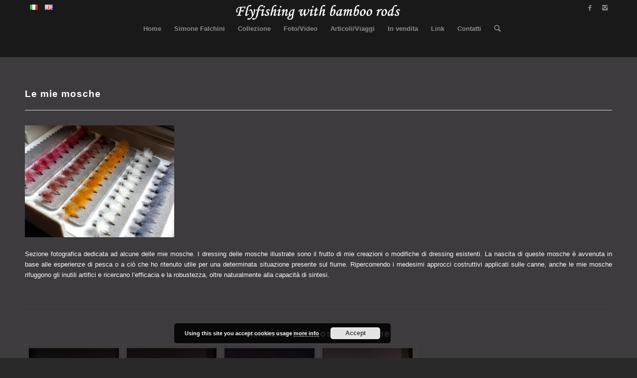

--- FILE ---
content_type: text/html; charset=UTF-8
request_url: https://www.classiccane.com/it/mosche/
body_size: 10949
content:
<!DOCTYPE html>
<html lang="it-IT" class="html_stretched responsive av-preloader-active av-preloader-enabled av-default-lightbox  html_header_top html_logo_center html_bottom_nav_header html_menu_right html_custom html_header_sticky html_header_shrinking html_mobile_menu_tablet html_header_mobile_behavior html_header_searchicon html_content_align_center html_header_unstick_top_disabled html_header_stretch_disabled html_minimal_header html_entry_id_574 ">
<head>
<meta charset="UTF-8" />


<!-- mobile setting -->
<meta name="viewport" content="width=device-width, initial-scale=1, maximum-scale=1">

<!-- Scripts/CSS and wp_head hook -->
<meta name='robots' content='index, follow, max-image-preview:large, max-snippet:-1, max-video-preview:-1' />

	<!-- This site is optimized with the Yoast SEO plugin v22.5 - https://yoast.com/wordpress/plugins/seo/ -->
	<title>Simone Falchini: le mie mosche. Mosche artigianali.</title>
	<meta name="description" content="Simone Falchini: le mie mosche. Mosche per la pesca a mosca. Mosche artigianali frutto dell&#039;esperienza sul fiume. Mosche made in Florence (Italy)." />
	<link rel="canonical" href="https://www.classiccane.com/it/mosche/" />
	<meta property="og:locale" content="it_IT" />
	<meta property="og:type" content="article" />
	<meta property="og:title" content="Simone Falchini: le mie mosche. Mosche artigianali." />
	<meta property="og:description" content="Simone Falchini: le mie mosche. Mosche per la pesca a mosca. Mosche artigianali frutto dell&#039;esperienza sul fiume. Mosche made in Florence (Italy)." />
	<meta property="og:url" content="https://www.classiccane.com/it/mosche/" />
	<meta property="og:site_name" content="Classiccane" />
	<meta property="article:modified_time" content="2017-12-31T17:59:26+00:00" />
	<meta property="og:image" content="https://www.classiccane.com/wp-content/uploads/2017/12/Foto-CDC-300x225.jpg" />
	<meta name="twitter:card" content="summary_large_image" />
	<meta name="twitter:label1" content="Tempo di lettura stimato" />
	<meta name="twitter:data1" content="1 minuto" />
	<script type="application/ld+json" class="yoast-schema-graph">{"@context":"https://schema.org","@graph":[{"@type":"WebPage","@id":"https://www.classiccane.com/it/mosche/","url":"https://www.classiccane.com/it/mosche/","name":"Simone Falchini: le mie mosche. Mosche artigianali.","isPartOf":{"@id":"https://www.classiccane.com/it/pesca-a-mosca/#website"},"primaryImageOfPage":{"@id":"https://www.classiccane.com/it/mosche/#primaryimage"},"image":{"@id":"https://www.classiccane.com/it/mosche/#primaryimage"},"thumbnailUrl":"https://www.classiccane.com/wp-content/uploads/2017/12/Foto-CDC-300x225.jpg","datePublished":"2016-07-07T15:19:27+00:00","dateModified":"2017-12-31T17:59:26+00:00","description":"Simone Falchini: le mie mosche. Mosche per la pesca a mosca. Mosche artigianali frutto dell'esperienza sul fiume. Mosche made in Florence (Italy).","breadcrumb":{"@id":"https://www.classiccane.com/it/mosche/#breadcrumb"},"inLanguage":"it-IT","potentialAction":[{"@type":"ReadAction","target":["https://www.classiccane.com/it/mosche/"]}]},{"@type":"ImageObject","inLanguage":"it-IT","@id":"https://www.classiccane.com/it/mosche/#primaryimage","url":"https://www.classiccane.com/wp-content/uploads/2017/12/Foto-CDC-300x225.jpg","contentUrl":"https://www.classiccane.com/wp-content/uploads/2017/12/Foto-CDC-300x225.jpg"},{"@type":"BreadcrumbList","@id":"https://www.classiccane.com/it/mosche/#breadcrumb","itemListElement":[{"@type":"ListItem","position":1,"name":"Home","item":"https://www.classiccane.com/it/pesca-a-mosca/"},{"@type":"ListItem","position":2,"name":"Mosche"}]},{"@type":"WebSite","@id":"https://www.classiccane.com/it/pesca-a-mosca/#website","url":"https://www.classiccane.com/it/pesca-a-mosca/","name":"Classiccane","description":"Pesca a mosca - Canne in bambù - Rodmakers","publisher":{"@id":"https://www.classiccane.com/it/pesca-a-mosca/#/schema/person/c9c973d2238a0a9fbfde45f4b4917ec5"},"potentialAction":[{"@type":"SearchAction","target":{"@type":"EntryPoint","urlTemplate":"https://www.classiccane.com/it/pesca-a-mosca/?s={search_term_string}"},"query-input":"required name=search_term_string"}],"inLanguage":"it-IT"},{"@type":["Person","Organization"],"@id":"https://www.classiccane.com/it/pesca-a-mosca/#/schema/person/c9c973d2238a0a9fbfde45f4b4917ec5","name":"Simone Falchini","image":{"@type":"ImageObject","inLanguage":"it-IT","@id":"https://www.classiccane.com/it/pesca-a-mosca/#/schema/person/image/","url":"https://www.classiccane.com/wp-content/uploads/2020/01/Foto-Soda-Lake.jpg","contentUrl":"https://www.classiccane.com/wp-content/uploads/2020/01/Foto-Soda-Lake.jpg","width":800,"height":599,"caption":"Simone Falchini"},"logo":{"@id":"https://www.classiccane.com/it/pesca-a-mosca/#/schema/person/image/"}}]}</script>
	<!-- / Yoast SEO plugin. -->


<link rel="alternate" type="application/rss+xml" title="Classiccane &raquo; Feed" href="https://www.classiccane.com/it/feed/" />
<link rel="alternate" type="application/rss+xml" title="Classiccane &raquo; Feed dei commenti" href="https://www.classiccane.com/it/comments/feed/" />

<!-- google webfont font replacement -->
<link rel='stylesheet' id='avia-google-webfont' href='//fonts.googleapis.com/css?family=Alice' type='text/css' media='all'/> 
<script type="text/javascript">
window._wpemojiSettings = {"baseUrl":"https:\/\/s.w.org\/images\/core\/emoji\/14.0.0\/72x72\/","ext":".png","svgUrl":"https:\/\/s.w.org\/images\/core\/emoji\/14.0.0\/svg\/","svgExt":".svg","source":{"concatemoji":"https:\/\/www.classiccane.com\/wp-includes\/js\/wp-emoji-release.min.js?ver=b2daa0e4485e0345e9d471def07912a3"}};
/*! This file is auto-generated */
!function(i,n){var o,s,e;function c(e){try{var t={supportTests:e,timestamp:(new Date).valueOf()};sessionStorage.setItem(o,JSON.stringify(t))}catch(e){}}function p(e,t,n){e.clearRect(0,0,e.canvas.width,e.canvas.height),e.fillText(t,0,0);var t=new Uint32Array(e.getImageData(0,0,e.canvas.width,e.canvas.height).data),r=(e.clearRect(0,0,e.canvas.width,e.canvas.height),e.fillText(n,0,0),new Uint32Array(e.getImageData(0,0,e.canvas.width,e.canvas.height).data));return t.every(function(e,t){return e===r[t]})}function u(e,t,n){switch(t){case"flag":return n(e,"\ud83c\udff3\ufe0f\u200d\u26a7\ufe0f","\ud83c\udff3\ufe0f\u200b\u26a7\ufe0f")?!1:!n(e,"\ud83c\uddfa\ud83c\uddf3","\ud83c\uddfa\u200b\ud83c\uddf3")&&!n(e,"\ud83c\udff4\udb40\udc67\udb40\udc62\udb40\udc65\udb40\udc6e\udb40\udc67\udb40\udc7f","\ud83c\udff4\u200b\udb40\udc67\u200b\udb40\udc62\u200b\udb40\udc65\u200b\udb40\udc6e\u200b\udb40\udc67\u200b\udb40\udc7f");case"emoji":return!n(e,"\ud83e\udef1\ud83c\udffb\u200d\ud83e\udef2\ud83c\udfff","\ud83e\udef1\ud83c\udffb\u200b\ud83e\udef2\ud83c\udfff")}return!1}function f(e,t,n){var r="undefined"!=typeof WorkerGlobalScope&&self instanceof WorkerGlobalScope?new OffscreenCanvas(300,150):i.createElement("canvas"),a=r.getContext("2d",{willReadFrequently:!0}),o=(a.textBaseline="top",a.font="600 32px Arial",{});return e.forEach(function(e){o[e]=t(a,e,n)}),o}function t(e){var t=i.createElement("script");t.src=e,t.defer=!0,i.head.appendChild(t)}"undefined"!=typeof Promise&&(o="wpEmojiSettingsSupports",s=["flag","emoji"],n.supports={everything:!0,everythingExceptFlag:!0},e=new Promise(function(e){i.addEventListener("DOMContentLoaded",e,{once:!0})}),new Promise(function(t){var n=function(){try{var e=JSON.parse(sessionStorage.getItem(o));if("object"==typeof e&&"number"==typeof e.timestamp&&(new Date).valueOf()<e.timestamp+604800&&"object"==typeof e.supportTests)return e.supportTests}catch(e){}return null}();if(!n){if("undefined"!=typeof Worker&&"undefined"!=typeof OffscreenCanvas&&"undefined"!=typeof URL&&URL.createObjectURL&&"undefined"!=typeof Blob)try{var e="postMessage("+f.toString()+"("+[JSON.stringify(s),u.toString(),p.toString()].join(",")+"));",r=new Blob([e],{type:"text/javascript"}),a=new Worker(URL.createObjectURL(r),{name:"wpTestEmojiSupports"});return void(a.onmessage=function(e){c(n=e.data),a.terminate(),t(n)})}catch(e){}c(n=f(s,u,p))}t(n)}).then(function(e){for(var t in e)n.supports[t]=e[t],n.supports.everything=n.supports.everything&&n.supports[t],"flag"!==t&&(n.supports.everythingExceptFlag=n.supports.everythingExceptFlag&&n.supports[t]);n.supports.everythingExceptFlag=n.supports.everythingExceptFlag&&!n.supports.flag,n.DOMReady=!1,n.readyCallback=function(){n.DOMReady=!0}}).then(function(){return e}).then(function(){var e;n.supports.everything||(n.readyCallback(),(e=n.source||{}).concatemoji?t(e.concatemoji):e.wpemoji&&e.twemoji&&(t(e.twemoji),t(e.wpemoji)))}))}((window,document),window._wpemojiSettings);
</script>
<style type="text/css">
img.wp-smiley,
img.emoji {
	display: inline !important;
	border: none !important;
	box-shadow: none !important;
	height: 1em !important;
	width: 1em !important;
	margin: 0 0.07em !important;
	vertical-align: -0.1em !important;
	background: none !important;
	padding: 0 !important;
}
</style>
	<link rel='stylesheet' id='parent-style-css' href='https://www.classiccane.com/wp-content/themes/enfold/style.css?ver=b2daa0e4485e0345e9d471def07912a3' type='text/css' media='all' />
<link rel='stylesheet' id='avia-grid-css' href='https://www.classiccane.com/wp-content/themes/enfold/css/grid.css?ver=2' type='text/css' media='all' />
<link rel='stylesheet' id='avia-layout-css' href='https://www.classiccane.com/wp-content/themes/enfold/css/layout.css?ver=2' type='text/css' media='all' />
<link rel='stylesheet' id='avia-scs-css' href='https://www.classiccane.com/wp-content/themes/enfold/css/shortcodes.css?ver=2' type='text/css' media='all' />
<link rel='stylesheet' id='avia-popup-css-css' href='https://www.classiccane.com/wp-content/themes/enfold/js/aviapopup/magnific-popup.css?ver=1' type='text/css' media='screen' />
<link rel='stylesheet' id='avia-media-css' href='https://www.classiccane.com/wp-content/themes/enfold/js/mediaelement/skin-1/mediaelementplayer.css?ver=1' type='text/css' media='screen' />
<link rel='stylesheet' id='avia-print-css' href='https://www.classiccane.com/wp-content/themes/enfold/css/print.css?ver=1' type='text/css' media='print' />
<link rel='stylesheet' id='avia-dynamic-css' href='https://www.classiccane.com/wp-content/uploads/dynamic_avia/enfold_child.css?ver=68d664786d396' type='text/css' media='all' />
<link rel='stylesheet' id='avia-custom-css' href='https://www.classiccane.com/wp-content/themes/enfold/css/custom.css?ver=2' type='text/css' media='all' />
<link rel='stylesheet' id='avia-style-css' href='https://www.classiccane.com/wp-content/themes/enfold-child/style.css?ver=2' type='text/css' media='all' />
<link rel='stylesheet' id='avia-base-child-css' href='https://www.classiccane.com/wp-content/themes/enfold-child/css/base.css?ver=2' type='text/css' media='all' />
<script id="image-watermark-no-right-click-js-before" type="text/javascript">
var iwArgsNoRightClick = {"rightclick":"N","draganddrop":"N","devtools":"Y","enableToast":"Y","toastMessage":"This content is protected"};
</script>
<script type='text/javascript' src='https://www.classiccane.com/wp-content/plugins/image-watermark/js/no-right-click.js?ver=2.0.3' id='image-watermark-no-right-click-js'></script>
<script type='text/javascript' src='https://www.classiccane.com/wp-includes/js/jquery/jquery.min.js?ver=3.7.0' id='jquery-core-js'></script>
<script type='text/javascript' src='https://www.classiccane.com/wp-includes/js/jquery/jquery-migrate.min.js?ver=3.4.1' id='jquery-migrate-js'></script>
<script type='text/javascript' src='https://www.classiccane.com/wp-content/themes/enfold/js/avia-compat.js?ver=2' id='avia-compat-js'></script>
<link rel="https://api.w.org/" href="https://www.classiccane.com/wp-json/" /><link rel="alternate" type="application/json" href="https://www.classiccane.com/wp-json/wp/v2/pages/574" /><link rel="alternate" type="application/json+oembed" href="https://www.classiccane.com/wp-json/oembed/1.0/embed?url=https%3A%2F%2Fwww.classiccane.com%2Fit%2Fmosche%2F&#038;lang=it" />
<link rel="alternate" type="text/xml+oembed" href="https://www.classiccane.com/wp-json/oembed/1.0/embed?url=https%3A%2F%2Fwww.classiccane.com%2Fit%2Fmosche%2F&#038;format=xml&#038;lang=it" />
<link rel="profile" href="https://gmpg.org/xfn/11" />
<link rel="alternate" type="application/rss+xml" title="Classiccane RSS2 Feed" href="https://www.classiccane.com/it/feed/" />
<link rel="pingback" href="https://www.classiccane.com/xmlrpc.php" />

<style type='text/css' media='screen'>
 #top #header_main > .container, #top #header_main > .container .main_menu ul:first-child > li > a, #top #header_main #menu-item-shop .cart_dropdown_link{ height:65px; line-height: 65px; }
 .html_top_nav_header .av-logo-container{ height:65px;  }
 .html_header_top.html_header_sticky #top #wrap_all #main{ padding-top:115px; } 
</style>
<!--[if lt IE 9]><script src="https://www.classiccane.com/wp-content/themes/enfold/js/html5shiv.js"></script><![endif]-->

<link rel="icon" href="https://www.classiccane.com/wp-content/uploads/2017/05/cropped-Giglio-512-x-512-1-120x120.jpg" sizes="32x32" />
<link rel="icon" href="https://www.classiccane.com/wp-content/uploads/2017/05/cropped-Giglio-512-x-512-1-245x245.jpg" sizes="192x192" />
<link rel="apple-touch-icon" href="https://www.classiccane.com/wp-content/uploads/2017/05/cropped-Giglio-512-x-512-1-245x245.jpg" />
<meta name="msapplication-TileImage" content="https://www.classiccane.com/wp-content/uploads/2017/05/cropped-Giglio-512-x-512-1-300x300.jpg" />


<!--
Debugging Info for Theme support: 

Theme: Enfold
Version: 3.8.4
Installed: enfold
AviaFramework Version: 4.6
AviaBuilder Version: 0.9.4
- - - - - - - - - - -
ChildTheme: Enfold Child
ChildTheme Version: 1.0.0
ChildTheme Installed: enfold

ML:128-PU:19-PLA:16
WP:6.3.2
Updates: disabled
-->

<style type='text/css'>
@font-face {font-family: 'entypo-fontello'; font-weight: normal; font-style: normal;
src: url('https://www.classiccane.com/wp-content/themes/enfold/config-templatebuilder/avia-template-builder/assets/fonts/entypo-fontello.eot?v=3');
src: url('https://www.classiccane.com/wp-content/themes/enfold/config-templatebuilder/avia-template-builder/assets/fonts/entypo-fontello.eot?v=3#iefix') format('embedded-opentype'), 
url('https://www.classiccane.com/wp-content/themes/enfold/config-templatebuilder/avia-template-builder/assets/fonts/entypo-fontello.woff?v=3') format('woff'), 
url('https://www.classiccane.com/wp-content/themes/enfold/config-templatebuilder/avia-template-builder/assets/fonts/entypo-fontello.ttf?v=3') format('truetype'), 
url('https://www.classiccane.com/wp-content/themes/enfold/config-templatebuilder/avia-template-builder/assets/fonts/entypo-fontello.svg?v=3#entypo-fontello') format('svg');
} #top .avia-font-entypo-fontello, body .avia-font-entypo-fontello, html body [data-av_iconfont='entypo-fontello']:before{ font-family: 'entypo-fontello'; }
</style>
</head>




<body data-rsssl=1 id="top" class="page-template-default page page-id-574 stretched alice verdana-websave _verdana " itemscope="itemscope" itemtype="https://schema.org/WebPage" >

	<div class='av-siteloader-wrap '><div class='av-siteloader-inner'><div class='av-siteloader-cell'><div class='av-siteloader'><div class='av-siteloader-extra'></div></div></div></div></div>
	<div id='wrap_all'>

	
<header id='header' class='all_colors header_color dark_bg_color  av_header_top av_logo_center av_bottom_nav_header av_menu_right av_custom av_header_sticky av_header_shrinking av_header_stretch_disabled av_mobile_menu_tablet av_header_searchicon av_header_unstick_top_disabled av_minimal_header av_header_border_disabled'  role="banner" itemscope="itemscope" itemtype="https://schema.org/WPHeader" >

<a id="advanced_menu_toggle" href="#" aria-hidden='true' data-av_icon='' data-av_iconfont='entypo-fontello'></a><a id="advanced_menu_hide" href="#" 	aria-hidden='true' data-av_icon='' data-av_iconfont='entypo-fontello'></a>		<div  id='header_main' class='container_wrap container_wrap_logo'>
	
        <div class='container av-logo-container'><div class='inner-container'><strong class='logo'><a href='https://www.classiccane.com/it/pesca-a-mosca/'><img height='100' width='300' src='https://www.classiccane.com/wp-content/uploads/2017/04/logobianco1.png' alt='Classiccane' /></a></strong><div id="polylang-3" class="widget clearfix widget_polylang"><ul>
	<li class="lang-item lang-item-2 lang-item-it current-lang lang-item-first"><a lang="it-IT" hreflang="it-IT" href="https://www.classiccane.com/it/mosche/" aria-current="true"><img src="[data-uri]" alt="Italiano" width="16" height="11" style="width: 16px; height: 11px;" /></a></li>
	<li class="lang-item lang-item-5 lang-item-en no-translation"><a lang="en-GB" hreflang="en-GB" href="https://www.classiccane.com/en/fly-fishing-with-bamboo-rods-collectibles-rodmakers/"><img src="[data-uri]" alt="English" width="16" height="11" style="width: 16px; height: 11px;" /></a></li>
</ul>
</div><ul class='noLightbox social_bookmarks icon_count_2'><li class='social_bookmarks_facebook av-social-link-facebook social_icon_1'><a target='_blank' href='https://www.facebook.com/classiccane/' aria-hidden='true' data-av_icon='' data-av_iconfont='entypo-fontello' title='Facebook'><span class='avia_hidden_link_text'>Facebook</span></a></li><li class='social_bookmarks_instagram av-social-link-instagram social_icon_2'><a target='_blank' href='https://www.instagram.com/simo4966/' aria-hidden='true' data-av_icon='' data-av_iconfont='entypo-fontello' title='Instagram'><span class='avia_hidden_link_text'>Instagram</span></a></li></ul></div></div><div id='header_main_alternate' class='container_wrap'><div class='container'><nav class='main_menu' data-selectname='Seleziona una pagina'  role="navigation" itemscope="itemscope" itemtype="https://schema.org/SiteNavigationElement" ><div class="avia-menu av-main-nav-wrap"><ul id="avia-menu" class="menu av-main-nav"><li id="menu-item-49" class="menu-item menu-item-type-post_type menu-item-object-page menu-item-home menu-item-top-level menu-item-top-level-1"><a href="https://www.classiccane.com/it/pesca-a-mosca/" itemprop="url"><span class="avia-bullet"></span><span class="avia-menu-text">Home</span><span class="avia-menu-fx"><span class="avia-arrow-wrap"><span class="avia-arrow"></span></span></span></a></li>
<li id="menu-item-243" class="menu-item menu-item-type-post_type menu-item-object-page menu-item-mega-parent  menu-item-top-level menu-item-top-level-2"><a href="https://www.classiccane.com/it/simone-falchini-rodmaker-pesca-a-mosca-con-canne-in-bambu/" itemprop="url"><span class="avia-bullet"></span><span class="avia-menu-text">Simone Falchini</span><span class="avia-menu-fx"><span class="avia-arrow-wrap"><span class="avia-arrow"></span></span></span></a></li>
<li id="menu-item-16" class="menu-item menu-item-type-custom menu-item-object-custom menu-item-has-children menu-item-top-level menu-item-top-level-3"><a itemprop="url"><span class="avia-bullet"></span><span class="avia-menu-text">Collezione</span><span class="avia-menu-fx"><span class="avia-arrow-wrap"><span class="avia-arrow"></span></span></span></a>


<ul class="sub-menu">
	<li id="menu-item-6017" class="menu-item menu-item-type-post_type menu-item-object-page"><a href="https://www.classiccane.com/it/le-mie-canne/" itemprop="url"><span class="avia-bullet"></span><span class="avia-menu-text">Le mie canne</span></a></li>
	<li id="menu-item-56" class="menu-item menu-item-type-post_type menu-item-object-page"><a href="https://www.classiccane.com/it/canne-in-bambu-da-pesca-e-collezione/" itemprop="url"><span class="avia-bullet"></span><span class="avia-menu-text">Canne in bambù</span></a></li>
	<li id="menu-item-2437" class="menu-item menu-item-type-post_type menu-item-object-page"><a href="https://www.classiccane.com/it/canne-in-fibra-di-vetro/" itemprop="url"><span class="avia-bullet"></span><span class="avia-menu-text">Canne in fibra di vetro</span></a></li>
	<li id="menu-item-4793" class="menu-item menu-item-type-post_type menu-item-object-page"><a href="https://www.classiccane.com/it/canne-in-grafite/" itemprop="url"><span class="avia-bullet"></span><span class="avia-menu-text">Canne in grafite</span></a></li>
	<li id="menu-item-6044" class="menu-item menu-item-type-post_type menu-item-object-page"><a href="https://www.classiccane.com/it/mulinelli/" itemprop="url"><span class="avia-bullet"></span><span class="avia-menu-text">Mulinelli</span></a></li>
	<li id="menu-item-6058" class="menu-item menu-item-type-post_type menu-item-object-page"><a href="https://www.classiccane.com/it/altro/" itemprop="url"><span class="avia-bullet"></span><span class="avia-menu-text">Altro</span></a></li>
</ul>
</li>
<li id="menu-item-18" class="menu-item menu-item-type-custom menu-item-object-custom menu-item-has-children menu-item-top-level menu-item-top-level-4"><a itemprop="url"><span class="avia-bullet"></span><span class="avia-menu-text">Foto/Video</span><span class="avia-menu-fx"><span class="avia-arrow-wrap"><span class="avia-arrow"></span></span></span></a>


<ul class="sub-menu">
	<li id="menu-item-65" class="menu-item menu-item-type-post_type menu-item-object-page"><a href="https://www.classiccane.com/it/foto-pesca-a-mosca/" itemprop="url"><span class="avia-bullet"></span><span class="avia-menu-text">Foto</span></a></li>
	<li id="menu-item-64" class="menu-item menu-item-type-post_type menu-item-object-page"><a href="https://www.classiccane.com/it/video-pesca-a-mosca/" itemprop="url"><span class="avia-bullet"></span><span class="avia-menu-text">Video</span></a></li>
</ul>
</li>
<li id="menu-item-2388" class="menu-item menu-item-type-custom menu-item-object-custom menu-item-has-children menu-item-top-level menu-item-top-level-5"><a itemprop="url"><span class="avia-bullet"></span><span class="avia-menu-text">Articoli/Viaggi</span><span class="avia-menu-fx"><span class="avia-arrow-wrap"><span class="avia-arrow"></span></span></span></a>


<ul class="sub-menu">
	<li id="menu-item-4291" class="menu-item menu-item-type-post_type menu-item-object-page"><a href="https://www.classiccane.com/it/collezionismo/" itemprop="url"><span class="avia-bullet"></span><span class="avia-menu-text">Articoli</span></a></li>
	<li id="menu-item-4275" class="menu-item menu-item-type-post_type menu-item-object-page"><a href="https://www.classiccane.com/it/viaggi/" itemprop="url"><span class="avia-bullet"></span><span class="avia-menu-text">Viaggi</span></a></li>
</ul>
</li>
<li id="menu-item-34" class="menu-item menu-item-type-post_type menu-item-object-page menu-item-top-level menu-item-top-level-6"><a href="https://www.classiccane.com/it/vendita-attrezzature-da-pesca-a-mosca/" itemprop="url"><span class="avia-bullet"></span><span class="avia-menu-text">In vendita</span><span class="avia-menu-fx"><span class="avia-arrow-wrap"><span class="avia-arrow"></span></span></span></a></li>
<li id="menu-item-1270" class="menu-item menu-item-type-post_type menu-item-object-page menu-item-top-level menu-item-top-level-7"><a href="https://www.classiccane.com/it/link-utili/" itemprop="url"><span class="avia-bullet"></span><span class="avia-menu-text">Link</span><span class="avia-menu-fx"><span class="avia-arrow-wrap"><span class="avia-arrow"></span></span></span></a></li>
<li id="menu-item-32" class="menu-item menu-item-type-post_type menu-item-object-page menu-item-top-level menu-item-top-level-8"><a href="https://www.classiccane.com/it/simone-falchini-contatti/" itemprop="url"><span class="avia-bullet"></span><span class="avia-menu-text">Contatti</span><span class="avia-menu-fx"><span class="avia-arrow-wrap"><span class="avia-arrow"></span></span></span></a></li>
<li id="menu-item-search" class="noMobile menu-item menu-item-search-dropdown menu-item-avia-special">
							<a href="?s=" data-avia-search-tooltip="

&lt;form action=&quot;https://www.classiccane.com/it/&quot; id=&quot;searchform&quot; method=&quot;get&quot; class=&quot;&quot;&gt;
	&lt;div&gt;
		&lt;input type=&quot;submit&quot; value=&quot;&quot; id=&quot;searchsubmit&quot; class=&quot;button avia-font-entypo-fontello&quot; /&gt;
		&lt;input type=&quot;text&quot; id=&quot;s&quot; name=&quot;s&quot; value=&quot;&quot; placeholder='Cerca' /&gt;
			&lt;/div&gt;
&lt;/form&gt;" aria-hidden='true' data-av_icon='' data-av_iconfont='entypo-fontello'><span class="avia_hidden_link_text">Cerca</span></a>
	        		   </li></ul></div></nav></div> </div> 
		<!-- end container_wrap-->
		</div>
		
		<div class='header_bg'></div>

<!-- end header -->
</header>
		
	<div id='main' class='all_colors' data-scroll-offset='63'>

	<div  class='main_color container_wrap_first container_wrap fullsize'   ><div class='container' ><main  role="main" itemprop="mainContentOfPage"  class='template-page content  av-content-full alpha units'><div class='post-entry post-entry-type-page post-entry-574'><div class='entry-content-wrapper clearfix'><section class="av_textblock_section"  itemscope="itemscope" itemtype="https://schema.org/CreativeWork" ><div class='avia_textblock '   itemprop="text" ><h1><span style="font-size: 14pt;">Le mie mosche</span></h1>
<hr />
<p><a href="https://www.classiccane.com/wp-content/uploads/2017/12/Foto-CDC.jpg"><img decoding="async" loading="lazy" class="alignnone wp-image-3095 size-lista" src="https://www.classiccane.com/wp-content/uploads/2017/12/Foto-CDC-300x225.jpg" alt="Le mie mosche" width="300" height="225" srcset="https://www.classiccane.com/wp-content/uploads/2017/12/Foto-CDC-300x225.jpg 300w, https://www.classiccane.com/wp-content/uploads/2017/12/Foto-CDC-213x160.jpg 213w, https://www.classiccane.com/wp-content/uploads/2017/12/Foto-CDC-768x576.jpg 768w, https://www.classiccane.com/wp-content/uploads/2017/12/Foto-CDC-1030x773.jpg 1030w, https://www.classiccane.com/wp-content/uploads/2017/12/Foto-CDC-1500x1125.jpg 1500w, https://www.classiccane.com/wp-content/uploads/2017/12/Foto-CDC-705x529.jpg 705w, https://www.classiccane.com/wp-content/uploads/2017/12/Foto-CDC-450x338.jpg 450w" sizes="(max-width: 300px) 100vw, 300px" /></a></p>
<p style="text-align: justify;"><span style="font-size: 10pt;">Sezione fotografica dedicata ad alcune delle mie mosche. I dressing delle mosche illustrate sono il frutto di mie creazioni o modifiche di dressing esistenti. La nascita di queste mosche è avvenuta in base alle esperienze di pesca o a ciò che ho ritenuto utile per una determinata situazione presente sul fiume. Ripercorrendo i medesimi approcci costruttivi applicati sulle canne, anche le mie mosche rifuggono gli inutili artifici e ricercano l&#8217;efficacia e la robustezza, oltre naturalmente alla capacità di sintesi.<br />
</span></p>
</div></section>
<div  class='hr hr-default  avia-builder-el-1  el_after_av_textblock  el_before_av_textblock '><span class='hr-inner ' ><span class='hr-inner-style'></span></span></div>
<section class="av_textblock_section"  itemscope="itemscope" itemtype="https://schema.org/CreativeWork" ><div class='avia_textblock '   itemprop="text" ><h2 style="text-align: center;"><span style="font-size: 14pt;">Imitazioni di mosche secche</span></h2>
</div></section>
<div class='avia-gallery avia-gallery-1 deactivate_avia_lazyload avia_animate_when_visible  avia-builder-el-3  el_after_av_textblock  el_before_av_hr  '  itemscope="itemscope" itemtype="https://schema.org/ImageObject" ><div class='avia-gallery-thumb'> <a href='https://www.classiccane.com/wp-content/uploads/2016/07/Effimera-2006-01-09-01-1030x773.jpg' data-rel='gallery-1' data-prev-img='https://www.classiccane.com/wp-content/uploads/2016/07/Effimera-2006-01-09-01-495x400.jpg' class='first_thumb lightbox ' data-onclick='1' title=''  itemprop="contentURL" ><img  src='https://www.classiccane.com/wp-content/uploads/2016/07/Effimera-2006-01-09-01-495x400.jpg' width='495' height='400'  title='Adams Parachute (Variant)' alt='Adams Parachute (Variant)' /></a> <a href='https://www.classiccane.com/wp-content/uploads/2016/07/Effimera-2006-01-09-03-1030x773.jpg' data-rel='gallery-1' data-prev-img='https://www.classiccane.com/wp-content/uploads/2016/07/Effimera-2006-01-09-03-495x400.jpg' class='lightbox ' data-onclick='2' title=''  itemprop="contentURL" ><img  src='https://www.classiccane.com/wp-content/uploads/2016/07/Effimera-2006-01-09-03-495x400.jpg' width='495' height='400'  title='Danica may fly emerger' alt='Danica may fly emerger' /></a> <a href='https://www.classiccane.com/wp-content/uploads/2016/07/Effimera-2006-09-14-01-1030x773.jpg' data-rel='gallery-1' data-prev-img='https://www.classiccane.com/wp-content/uploads/2016/07/Effimera-2006-09-14-01-495x400.jpg' class='lightbox ' data-onclick='3' title=''  itemprop="contentURL" ><img  src='https://www.classiccane.com/wp-content/uploads/2016/07/Effimera-2006-09-14-01-495x400.jpg' width='495' height='400'  title='Danica may fly spent' alt='Danica may fly spent' /></a> <a href='https://www.classiccane.com/wp-content/uploads/2016/07/Attractors-2006-01-09-01-1030x773.jpg' data-rel='gallery-1' data-prev-img='https://www.classiccane.com/wp-content/uploads/2016/07/Attractors-2006-01-09-01-495x400.jpg' class='lightbox ' data-onclick='4' title=''  itemprop="contentURL" ><img  src='https://www.classiccane.com/wp-content/uploads/2016/07/Attractors-2006-01-09-01-495x400.jpg' width='495' height='400'  title='Nothing and everything' alt='Nothing and everything' /></a></div></div>
<div  class='hr hr-default  avia-builder-el-4  el_after_av_gallery  el_before_av_textblock '><span class='hr-inner ' ><span class='hr-inner-style'></span></span></div>
<section class="av_textblock_section"  itemscope="itemscope" itemtype="https://schema.org/CreativeWork" ><div class='avia_textblock '   itemprop="text" ><h2 style="text-align: center;"><span style="font-size: 14pt;">Imitazioni di terrestrial</span></h2>
</div></section>
<div class='avia-gallery avia-gallery-2 deactivate_avia_lazyload avia_animate_when_visible  avia-builder-el-6  el_after_av_textblock  avia-builder-el-last  '  itemscope="itemscope" itemtype="https://schema.org/ImageObject" ><div class='avia-gallery-thumb'> <a href='https://www.classiccane.com/wp-content/uploads/2016/07/DSC_0083-1030x687.jpg' data-rel='gallery-2' data-prev-img='https://www.classiccane.com/wp-content/uploads/2016/07/DSC_0083-495x400.jpg' class='first_thumb lightbox ' data-onclick='1' title=''  itemprop="contentURL" ><img  src='https://www.classiccane.com/wp-content/uploads/2016/07/DSC_0083-495x400.jpg' width='495' height='400'  title='' alt='' /></a> <a href='https://www.classiccane.com/wp-content/uploads/2016/07/DSC_0090-1030x687.jpg' data-rel='gallery-2' data-prev-img='https://www.classiccane.com/wp-content/uploads/2016/07/DSC_0090-495x400.jpg' class='lightbox ' data-onclick='2' title=''  itemprop="contentURL" ><img  src='https://www.classiccane.com/wp-content/uploads/2016/07/DSC_0090-495x400.jpg' width='495' height='400'  title='' alt='' /></a> <a href='https://www.classiccane.com/wp-content/uploads/2016/07/DSC_0092-1030x687.jpg' data-rel='gallery-2' data-prev-img='https://www.classiccane.com/wp-content/uploads/2016/07/DSC_0092-495x400.jpg' class='lightbox ' data-onclick='3' title=''  itemprop="contentURL" ><img  src='https://www.classiccane.com/wp-content/uploads/2016/07/DSC_0092-495x400.jpg' width='495' height='400'  title='' alt='' /></a> <a href='https://www.classiccane.com/wp-content/uploads/2016/07/DSC_0095-1030x687.jpg' data-rel='gallery-2' data-prev-img='https://www.classiccane.com/wp-content/uploads/2016/07/DSC_0095-495x400.jpg' class='lightbox ' data-onclick='4' title=''  itemprop="contentURL" ><img  src='https://www.classiccane.com/wp-content/uploads/2016/07/DSC_0095-495x400.jpg' width='495' height='400'  title='' alt='' /></a> <a href='https://www.classiccane.com/wp-content/uploads/2016/07/DSC_0096-1030x687.jpg' data-rel='gallery-2' data-prev-img='https://www.classiccane.com/wp-content/uploads/2016/07/DSC_0096-495x400.jpg' class='lightbox ' data-onclick='5' title=''  itemprop="contentURL" ><img  src='https://www.classiccane.com/wp-content/uploads/2016/07/DSC_0096-495x400.jpg' width='495' height='400'  title='' alt='' /></a> <a href='https://www.classiccane.com/wp-content/uploads/2016/07/DSC_0098-1030x687.jpg' data-rel='gallery-2' data-prev-img='https://www.classiccane.com/wp-content/uploads/2016/07/DSC_0098-495x400.jpg' class='lightbox ' data-onclick='6' title=''  itemprop="contentURL" ><img  src='https://www.classiccane.com/wp-content/uploads/2016/07/DSC_0098-495x400.jpg' width='495' height='400'  title='' alt='' /></a> <a href='https://www.classiccane.com/wp-content/uploads/2016/07/DSC_0102-1030x687.jpg' data-rel='gallery-2' data-prev-img='https://www.classiccane.com/wp-content/uploads/2016/07/DSC_0102-495x400.jpg' class='first_thumb lightbox ' data-onclick='7' title=''  itemprop="contentURL" ><img  src='https://www.classiccane.com/wp-content/uploads/2016/07/DSC_0102-495x400.jpg' width='495' height='400'  title='DSC_0102' alt='' /></a> <a href='https://www.classiccane.com/wp-content/uploads/2016/07/DSC_0067-1030x687.jpg' data-rel='gallery-2' data-prev-img='https://www.classiccane.com/wp-content/uploads/2016/07/DSC_0067-495x400.jpg' class='lightbox ' data-onclick='8' title=''  itemprop="contentURL" ><img  src='https://www.classiccane.com/wp-content/uploads/2016/07/DSC_0067-495x400.jpg' width='495' height='400'  title='' alt='' /></a> <a href='https://www.classiccane.com/wp-content/uploads/2016/07/DSC_0076-1030x687.jpg' data-rel='gallery-2' data-prev-img='https://www.classiccane.com/wp-content/uploads/2016/07/DSC_0076-495x400.jpg' class='lightbox ' data-onclick='9' title=''  itemprop="contentURL" ><img  src='https://www.classiccane.com/wp-content/uploads/2016/07/DSC_0076-495x400.jpg' width='495' height='400'  title='' alt='' /></a> <a href='https://www.classiccane.com/wp-content/uploads/2016/07/DSC_0079-1030x687.jpg' data-rel='gallery-2' data-prev-img='https://www.classiccane.com/wp-content/uploads/2016/07/DSC_0079-495x400.jpg' class='lightbox ' data-onclick='10' title=''  itemprop="contentURL" ><img  src='https://www.classiccane.com/wp-content/uploads/2016/07/DSC_0079-495x400.jpg' width='495' height='400'  title='' alt='' /></a> <a href='https://www.classiccane.com/wp-content/uploads/2016/07/DSC_0086-1030x687.jpg' data-rel='gallery-2' data-prev-img='https://www.classiccane.com/wp-content/uploads/2016/07/DSC_0086-495x400.jpg' class='lightbox ' data-onclick='11' title=''  itemprop="contentURL" ><img  src='https://www.classiccane.com/wp-content/uploads/2016/07/DSC_0086-495x400.jpg' width='495' height='400'  title='' alt='' /></a> <a href='https://www.classiccane.com/wp-content/uploads/2016/07/DSC_0088-1030x687.jpg' data-rel='gallery-2' data-prev-img='https://www.classiccane.com/wp-content/uploads/2016/07/DSC_0088-495x400.jpg' class='lightbox ' data-onclick='12' title=''  itemprop="contentURL" ><img  src='https://www.classiccane.com/wp-content/uploads/2016/07/DSC_0088-495x400.jpg' width='495' height='400'  title='' alt='' /></a></div></div>
</div></div></main><!-- close content main element --> <!-- section close by builder template -->		</div><!--end builder template--></div><!-- close default .container_wrap element -->		


			

			
				<footer class='container_wrap socket_color' id='socket'  role="contentinfo" itemscope="itemscope" itemtype="https://schema.org/WPFooter" >
                    <div class='container'>

                        <span class='copyright'>   <p style="white-space: nowrap;">Florence &nbsp;<img src="/wp-content/uploads/giglio1.png" height="18" width="16" style="vertical-align: bottom"/> &nbsp;Italy</p></span>

                        
                    </div>

	            <!-- ####### END SOCKET CONTAINER ####### -->
				</footer>


					<!-- end main -->
		</div>
		
		<!-- end wrap_all --></div>

<script>
jQuery(window).load(function(){
jQuery('.avia-gallery-thumb img').removeAttr('data-avia-tooltip');
});
</script>

 <script type='text/javascript'>
 /* <![CDATA[ */  
var avia_framework_globals = avia_framework_globals || {};
    avia_framework_globals.frameworkUrl = 'https://www.classiccane.com/wp-content/themes/enfold/framework/';
    avia_framework_globals.installedAt = 'https://www.classiccane.com/wp-content/themes/enfold/';
    avia_framework_globals.ajaxurl = 'https://www.classiccane.com/wp-admin/admin-ajax.php';
/* ]]> */ 
</script>
 
 <style type='text/css'>#top #wrap_all  .avia-gallery-1 .avia-gallery-thumb a{width:16.6667%;}</style><style type='text/css'>#top #wrap_all  .avia-gallery-2 .avia-gallery-thumb a{width:16.6667%;}</style><link rel='stylesheet' id='basecss-css' href='https://www.classiccane.com/wp-content/plugins/eu-cookie-law/css/style.css?ver=b2daa0e4485e0345e9d471def07912a3' type='text/css' media='all' />
<script id="pll_cookie_script-js-after" type="text/javascript">
(function() {
				var expirationDate = new Date();
				expirationDate.setTime( expirationDate.getTime() + 31536000 * 1000 );
				document.cookie = "pll_language=it; expires=" + expirationDate.toUTCString() + "; path=/; secure; SameSite=Lax";
			}());
</script>
<script type='text/javascript' src='https://www.classiccane.com/wp-content/themes/enfold/js/shortcodes.js?ver=3' id='avia-shortcodes-js'></script>
<script type='text/javascript' src='https://www.classiccane.com/wp-content/themes/enfold/js/aviapopup/jquery.magnific-popup.min.js?ver=2' id='avia-popup-js'></script>
<script id="mediaelement-core-js-before" type="text/javascript">
var mejsL10n = {"language":"it","strings":{"mejs.download-file":"Scarica il file","mejs.install-flash":"Stai usando un browser che non ha Flash player abilitato o installato. Attiva il tuo plugin Flash player o scarica l'ultima versione da https:\/\/get.adobe.com\/flashplayer\/","mejs.fullscreen":"Schermo intero","mejs.play":"Play","mejs.pause":"Pausa","mejs.time-slider":"Time Slider","mejs.time-help-text":"Usa i tasti freccia sinistra\/destra per avanzare di un secondo, su\/gi\u00f9 per avanzare di 10 secondi.","mejs.live-broadcast":"Diretta streaming","mejs.volume-help-text":"Usa i tasti freccia su\/gi\u00f9 per aumentare o diminuire il volume.","mejs.unmute":"Togli il muto","mejs.mute":"Muto","mejs.volume-slider":"Cursore del volume","mejs.video-player":"Video Player","mejs.audio-player":"Audio Player","mejs.captions-subtitles":"Didascalie\/Sottotitoli","mejs.captions-chapters":"Capitoli","mejs.none":"Nessuna","mejs.afrikaans":"Afrikaans","mejs.albanian":"Albanese","mejs.arabic":"Arabo","mejs.belarusian":"Bielorusso","mejs.bulgarian":"Bulgaro","mejs.catalan":"Catalano","mejs.chinese":"Cinese","mejs.chinese-simplified":"Cinese (semplificato)","mejs.chinese-traditional":"Cinese (tradizionale)","mejs.croatian":"Croato","mejs.czech":"Ceco","mejs.danish":"Danese","mejs.dutch":"Olandese","mejs.english":"Inglese","mejs.estonian":"Estone","mejs.filipino":"Filippino","mejs.finnish":"Finlandese","mejs.french":"Francese","mejs.galician":"Galician","mejs.german":"Tedesco","mejs.greek":"Greco","mejs.haitian-creole":"Haitian Creole","mejs.hebrew":"Ebraico","mejs.hindi":"Hindi","mejs.hungarian":"Ungherese","mejs.icelandic":"Icelandic","mejs.indonesian":"Indonesiano","mejs.irish":"Irish","mejs.italian":"Italiano","mejs.japanese":"Giapponese","mejs.korean":"Coreano","mejs.latvian":"Lettone","mejs.lithuanian":"Lituano","mejs.macedonian":"Macedone","mejs.malay":"Malese","mejs.maltese":"Maltese","mejs.norwegian":"Norvegese","mejs.persian":"Persiano","mejs.polish":"Polacco","mejs.portuguese":"Portoghese","mejs.romanian":"Romeno","mejs.russian":"Russo","mejs.serbian":"Serbo","mejs.slovak":"Slovak","mejs.slovenian":"Sloveno","mejs.spanish":"Spagnolo","mejs.swahili":"Swahili","mejs.swedish":"Svedese","mejs.tagalog":"Tagalog","mejs.thai":"Thailandese","mejs.turkish":"Turco","mejs.ukrainian":"Ucraino","mejs.vietnamese":"Vietnamita","mejs.welsh":"Gallese","mejs.yiddish":"Yiddish"}};
</script>
<script type='text/javascript' src='https://www.classiccane.com/wp-includes/js/mediaelement/mediaelement-and-player.min.js?ver=4.2.17' id='mediaelement-core-js'></script>
<script type='text/javascript' src='https://www.classiccane.com/wp-includes/js/mediaelement/mediaelement-migrate.min.js?ver=b2daa0e4485e0345e9d471def07912a3' id='mediaelement-migrate-js'></script>
<script type='text/javascript' id='mediaelement-js-extra'>
/* <![CDATA[ */
var _wpmejsSettings = {"pluginPath":"\/wp-includes\/js\/mediaelement\/","classPrefix":"mejs-","stretching":"responsive","audioShortcodeLibrary":"mediaelement","videoShortcodeLibrary":"mediaelement"};
/* ]]> */
</script>
<script type='text/javascript' src='https://www.classiccane.com/wp-includes/js/mediaelement/wp-mediaelement.min.js?ver=b2daa0e4485e0345e9d471def07912a3' id='wp-mediaelement-js'></script>
<script type='text/javascript' src='https://www.classiccane.com/wp-includes/js/comment-reply.min.js?ver=b2daa0e4485e0345e9d471def07912a3' id='comment-reply-js'></script>
<script type='text/javascript' id='jquery-migrate-deprecation-notices-js-extra'>
/* <![CDATA[ */
var JQMH = {"ajaxurl":"https:\/\/www.classiccane.com\/wp-admin\/admin-ajax.php","report_nonce":"05d437687a","backend":"","plugin_slug":"enable-jquery-migrate-helper","capture_deprecations":"","single_instance_log":"1"};
/* ]]> */
</script>
<script type='text/javascript' src='https://www.classiccane.com/wp-content/plugins/enable-jquery-migrate-helper/js/deprecation-notice.js?ver=b2daa0e4485e0345e9d471def07912a3' id='jquery-migrate-deprecation-notices-js'></script>
<script type='text/javascript' src='https://www.classiccane.com/wp-content/themes/enfold-child/js/avia.js?ver=2' id='avia-default-child-js'></script>
<script type='text/javascript' id='eucookielaw-scripts-js-extra'>
/* <![CDATA[ */
var eucookielaw_data = {"euCookieSet":"","autoBlock":"0","expireTimer":"0","scrollConsent":"0","networkShareURL":"","isCookiePage":"","isRefererWebsite":""};
/* ]]> */
</script>
<script type='text/javascript' src='https://www.classiccane.com/wp-content/plugins/eu-cookie-law/js/scripts.js?ver=3.1.6' id='eucookielaw-scripts-js'></script>
<!-- Eu Cookie Law 3.1.6 --><div class="pea_cook_wrapper pea_cook_bottomcenter" style="color:#FFFFFF;background:rgb(0,0,0);background: rgba(0,0,0,0.85);"><p>Using this site you accept cookies usage <a style="color:#FFFFFF;" href="#" id="fom">more info</a> <button id="pea_cook_btn" class="pea_cook_btn">Accept</button></p></div><div class="pea_cook_more_info_popover"><div class="pea_cook_more_info_popover_inner" style="color:#FFFFFF;background-color: rgba(0,0,0,0.9);"><p>The cookie settings on this website are set to "allow cookies" to give you the best browsing experience possible. If you continue to use this website without changing your cookie settings or you click "Accept" below then you are consenting to this.</p><p><a style="color:#FFFFFF;" href="#" id="pea_close">Close</a></p></div></div><!-- Google tag (gtag.js) -->
<script async src="https://www.googletagmanager.com/gtag/js?id=G-0DH90XG3QW"></script>
<script>
  window.dataLayer = window.dataLayer || [];
  function gtag(){dataLayer.push(arguments);}
  gtag('js', new Date());

  gtag('config', 'G-0DH90XG3QW');
</script><a href='#top' title='Scorrere verso l&rsquo;alto' id='scroll-top-link' aria-hidden='true' data-av_icon='' data-av_iconfont='entypo-fontello'><span class="avia_hidden_link_text">Scorrere verso l&rsquo;alto</span></a>

<div id="fb-root"></div>
</body>
</html>

<!-- Dynamic page generated in 0.726 seconds. -->
<!-- Cached page generated by WP-Super-Cache on 2026-01-18 19:14:11 -->

<!-- super cache -->

--- FILE ---
content_type: text/css
request_url: https://www.classiccane.com/wp-content/uploads/dynamic_avia/enfold_child.css?ver=68d664786d396
body_size: 18843
content:
::-moz-selection{background-color: #a3951b;color: #3d3b3d;}::selection{background-color: #a3951b;color: #3d3b3d;}html.html_boxed {background: #191919   center center  repeat scroll;}body, body .avia-tooltip {font-size: 14px; }.socket_color, .socket_color div, .socket_color header, .socket_color main, .socket_color aside, .socket_color footer, .socket_color article, .socket_color nav, .socket_color section, .socket_color  span, .socket_color  applet, .socket_color object, .socket_color iframe, .socket_color h1, .socket_color h2, .socket_color h3, .socket_color h4, .socket_color h5, .socket_color h6, .socket_color p, .socket_color blockquote, .socket_color pre, .socket_color a, .socket_color abbr, .socket_color acronym, .socket_color address, .socket_color big, .socket_color cite, .socket_color code, .socket_color del, .socket_color dfn, .socket_color em, .socket_color img, .socket_color ins, .socket_color kbd, .socket_color q, .socket_color s, .socket_color samp, .socket_color small, .socket_color strike, .socket_color strong, .socket_color sub, .socket_color sup, .socket_color tt, .socket_color var, .socket_color b, .socket_color u, .socket_color i, .socket_color center, .socket_color dl, .socket_color dt, .socket_color dd, .socket_color ol, .socket_color ul, .socket_color li, .socket_color fieldset, .socket_color form, .socket_color label, .socket_color legend, .socket_color table, .socket_color caption, .socket_color tbody, .socket_color tfoot, .socket_color thead, .socket_color tr, .socket_color th, .socket_color td, .socket_color article, .socket_color aside, .socket_color canvas, .socket_color details, .socket_color embed, .socket_color figure, .socket_color fieldset, .socket_color figcaption, .socket_color footer, .socket_color header, .socket_color hgroup, .socket_color menu, .socket_color nav, .socket_color output, .socket_color ruby, .socket_color section, .socket_color summary, .socket_color time, .socket_color mark, .socket_color audio, .socket_color video, #top .socket_color .pullquote_boxed, .responsive #top .socket_color .avia-testimonial, .responsive #top.avia-blank #main .socket_color.container_wrap:first-child, #top .socket_color.fullsize .template-blog .post_delimiter, .socket_color .related_posts.av-related-style-full a{border-color:#333333;}.socket_color .rounded-container, #top .socket_color .pagination a:hover, .socket_color .small-preview, .socket_color .fallback-post-type-icon{background:#8c8c8c;color:#292929;}.socket_color .av-default-color, #top .socket_color .av-force-default-color, .socket_color .av-catalogue-item, .socket_color .wp-playlist-item .wp-playlist-caption, .socket_color .wp-playlist{color: #eeeeee;}.socket_color , .socket_color .site-background, .socket_color .first-quote,  .socket_color .related_image_wrap, .socket_color .gravatar img  .socket_color .hr_content, .socket_color .news-thumb, .socket_color .post-format-icon, .socket_color .ajax_controlls a, .socket_color .tweet-text.avatar_no, .socket_color .toggler, .socket_color .toggler.activeTitle:hover, .socket_color #js_sort_items, .socket_color.inner-entry, .socket_color .grid-entry-title, .socket_color .related-format-icon,  .grid-entry .socket_color .avia-arrow, .socket_color .avia-gallery-big, .socket_color .avia-gallery-big, .socket_color .avia-gallery img, .socket_color .grid-content, .socket_color .av-share-box ul, #top .socket_color .av-related-style-full .related-format-icon, .socket_color .related_posts.av-related-style-full a:hover, .socket_color.avia-fullwidth-portfolio .pagination .current,  .socket_color.avia-fullwidth-portfolio .pagination a, .socket_color .av-hotspot-fallback-tooltip-inner, .socket_color .av-hotspot-fallback-tooltip-count{background-color:#292929;color: #eeeeee;}.socket_color .heading-color, .socket_color a.iconbox_icon:hover, .socket_color h1, .socket_color h2, .socket_color h3, .socket_color h4, .socket_color h5, .socket_color h6, .socket_color .sidebar .current_page_item>a, .socket_color .sidebar .current-menu-item>a, .socket_color .pagination .current, .socket_color .pagination a:hover, .socket_color strong.avia-testimonial-name, .socket_color .heading, .socket_color .toggle_content strong, .socket_color .toggle_content strong a, .socket_color .tab_content strong, .socket_color .tab_content strong a , .socket_color .asc_count, .socket_color .avia-testimonial-content strong, .socket_color div .news-headline, #top .socket_color .av-related-style-full .av-related-title, .socket_color .av-default-style .av-countdown-cell-inner .av-countdown-time, .socket_color .wp-playlist-item-meta.wp-playlist-item-title, #top .socket_color .av-no-image-slider h2 a{    color:#ffffff;}.socket_color .meta-color, .socket_color .sidebar, .socket_color .sidebar a, .socket_color .minor-meta, .socket_color .minor-meta a, .socket_color .text-sep, .socket_color blockquote, .socket_color .post_nav a, .socket_color .comment-text, .socket_color .side-container-inner, .socket_color .news-time, .socket_color .pagination a, .socket_color .pagination span,  .socket_color .tweet-text.avatar_no .tweet-time, #top .socket_color .extra-mini-title, .socket_color .team-member-job-title, .socket_color .team-social a, .socket_color #js_sort_items a, .grid-entry-excerpt, .socket_color .avia-testimonial-subtitle, .socket_color .commentmetadata a,.socket_color .social_bookmarks a, .socket_color .meta-heading>*, .socket_color .slide-meta, .socket_color .slide-meta a, .socket_color .taglist, .socket_color .taglist a, .socket_color .phone-info, .socket_color .phone-info a, .socket_color .av-sort-by-term a, .socket_color .av-magazine-time, .socket_color .av-magazine .av-magazine-entry-icon, .socket_color .av-catalogue-content, .socket_color .wp-playlist-item-length{color: #8c8c8c;}.socket_color .special-heading-inner-border{ border-color: #eeeeee; }.socket_color .meta-heading .special-heading-inner-border{ border-color: #8c8c8c; }.socket_color a, .socket_color .widget_first, .socket_color strong, .socket_color b, .socket_color b a, .socket_color strong a, .socket_color #js_sort_items a:hover, .socket_color #js_sort_items a.active_sort, .socket_color .av-sort-by-term a.active_sort, .socket_color .special_amp, .socket_color .taglist a.activeFilter, .socket_color #commentform .required, #top .socket_color .av-no-color.av-icon-style-border a.av-icon-char, .html_elegant-blog #top .socket_color .blog-categories a, .html_elegant-blog #top .socket_color .blog-categories a:hover{color:#ffffff;}.socket_color a:hover, .socket_color h1 a:hover, .socket_color h2 a:hover, .socket_color h3 a:hover, .socket_color h4 a:hover, .socket_color h5 a:hover, .socket_color h6 a:hover,  .socket_color .template-search  a.news-content:hover, .socket_color .wp-playlist-item .wp-playlist-caption:hover{color: #eeeeee;}.socket_color .primary-background, .socket_color .primary-background a, div .socket_color .button, .socket_color #submit, .socket_color input[type='submit'], .socket_color .small-preview:hover, .socket_color .avia-menu-fx, .socket_color .avia-menu-fx .avia-arrow, .socket_color.iconbox_top .iconbox_icon, .socket_color .iconbox_top a.iconbox_icon:hover, .socket_color .avia-data-table th.avia-highlight-col, .socket_color .avia-color-theme-color, .socket_color .avia-color-theme-color:hover, .socket_color .image-overlay .image-overlay-inside:before, .socket_color .comment-count, .socket_color .av_dropcap2, #top #wrap_all .socket_color .av-menu-button-colored > a .avia-menu-text, .socket_color .av-colored-style .av-countdown-cell-inner, .responsive #top .socket_color .av-open-submenu.av-subnav-menu > li > a:hover, #top .socket_color .av-open-submenu.av-subnav-menu li > ul a:hover{background-color: #ffffff;color:#292929;border-color:#dddddd;}#top .socket_color .mobile_menu_toggle{color: #ffffff;background:#292929;}#top .socket_color .av-menu-mobile-active .av-subnav-menu > li > a:before{color: #ffffff;}#top .socket_color .av-open-submenu.av-subnav-menu > li > a:hover:before{color: #292929;}.socket_color .button:hover, .socket_color .ajax_controlls a:hover, .socket_color #submit:hover, .socket_color .big_button:hover, .socket_color .contentSlideControlls a:hover, .socket_color #submit:hover , .socket_color input[type='submit']:hover{background-color: #eeeeee;color:#292929;border-color:#cccccc;}.socket_color .timeline-bullet{background-color:#333333;border-color: #292929;}.socket_color table, .socket_color .widget_nav_menu ul:first-child>.current-menu-item, .socket_color .widget_nav_menu ul:first-child>.current_page_item, .socket_color .widget_nav_menu ul:first-child>.current-menu-ancestor, .socket_color .pagination .current, .socket_color .pagination a, .socket_color.iconbox_top .iconbox_content, .socket_color .av_promobox, .socket_color .toggle_content, .socket_color .toggler:hover, .socket_color .related_posts_default_image, .socket_color .search-result-counter, .socket_color .container_wrap_meta, .socket_color .avia-content-slider .slide-image, .socket_color .avia-slider-testimonials .avia-testimonial-content, .socket_color .avia-testimonial-arrow-wrap .avia-arrow, .socket_color .news-thumb, .socket_color .portfolio-preview-content, .socket_color .portfolio-preview-content .avia-arrow, .socket_color .av-magazine .av-magazine-entry-icon, .socket_color .related_posts.av-related-style-full a, .socket_color .aviaccordion-slide, .socket_color.avia-fullwidth-portfolio .pagination, .socket_color .isotope-item.special_av_fullwidth .av_table_col.portfolio-grid-image, .socket_color .av-catalogue-list li:hover, .socket_color .wp-playlist, .socket_color .avia-slideshow-fixed-height > li, .socket_color .avia-form-success{background: #292929;}#top .socket_color .post_timeline li:hover .timeline-bullet{background-color:#eeeeee;}.socket_color blockquote, .socket_color .avia-bullet, .socket_color .av-no-color.av-icon-style-border a.av-icon-char{border-color:#ffffff;}.html_header_top .socket_color .main_menu ul:first-child >li > ul, .html_header_top #top .socket_color .avia_mega_div > .sub-menu{border-top-color:#ffffff;}.socket_color .breadcrumb, .socket_color .breadcrumb a, #top .socket_color.title_container .main-title, #top .socket_color.title_container .main-title a{color:#eeeeee;}.socket_color .av-icon-display, #top .socket_color .av-related-style-full a:hover .related-format-icon, .socket_color .av-default-style .av-countdown-cell-inner{background-color:#292929;color:#8c8c8c;}.socket_color .av-masonry-entry:hover .av-icon-display{background-color: #ffffff;color:#292929;border-color:#dddddd;}#top .socket_color .av-masonry-entry.format-quote:hover .av-icon-display{color:#ffffff;}.socket_color ::-webkit-input-placeholder {color: #8c8c8c; }.socket_color ::-moz-placeholder {color: #8c8c8c; opacity:1; }.socket_color :-ms-input-placeholder {color: #8c8c8c;}.socket_color .header_bg, .socket_color .main_menu ul ul, .socket_color .main_menu .menu ul li a, .socket_color .pointer_arrow_wrap .pointer_arrow, .socket_color .avia_mega_div, .socket_color .av-subnav-menu > li ul, .socket_color .av-subnav-menu a{background-color:#292929;color: #8c8c8c;}.socket_color .main_menu .menu ul li a:hover, .socket_color .av-subnav-menu ul a:hover{background-color:#292929;}.socket_color .sub_menu>ul>li>a, .socket_color .sub_menu>div>ul>li>a, .socket_color .main_menu ul:first-child > li > a, #top .socket_color .main_menu .menu ul .current_page_item > a, #top .socket_color .main_menu .menu ul .current-menu-item > a , #top .socket_color .sub_menu li ul a{color:#8c8c8c;}#top .socket_color .main_menu .menu ul li>a:hover{color:#eeeeee;}.socket_color .av-subnav-menu a:hover,.socket_color .main_menu ul:first-child > li a:hover,.socket_color .main_menu ul:first-child > li.current-menu-item > a,.socket_color .main_menu ul:first-child > li.current_page_item > a,.socket_color .main_menu ul:first-child > li.active-parent-item > a{color:#eeeeee;}#top .socket_color .main_menu .menu .avia_mega_div ul .current-menu-item > a{color:#ffffff;}.socket_color .sub_menu>ul>li>a:hover, .socket_color .sub_menu>div>ul>li>a:hover{color:#eeeeee;}#top .socket_color .sub_menu ul li a:hover,.socket_color .sub_menu ul:first-child > li.current-menu-item > a,.socket_color .sub_menu ul:first-child > li.current_page_item > a,.socket_color .sub_menu ul:first-child > li.active-parent-item > a{color:#eeeeee;}.socket_color .sub_menu li ul a, .socket_color #payment, .socket_color .sub_menu ul li, .socket_color .sub_menu ul, #top .socket_color .sub_menu li li a:hover{background-color: #292929;}.socket_color#header .avia_mega_div > .sub-menu.avia_mega_hr, .html_bottom_nav_header.html_logo_center #top #menu-item-search>a{border-color:#333333;}@media only screen and (max-width: 767px) { #top #wrap_all .av_header_transparency, .av_header_transparency #advanced_menu_toggle{background-color:#292929;color: #eeeeee;border-color: #333333;}}.socket_color .avia-tt, .socket_color .avia-tt .avia-arrow, .socket_color .avia-tt .avia-arrow{background-color: #292929;color: #8c8c8c;}.socket_color .ajax_search_image{background-color: #ffffff;color:#292929;}.socket_color .ajax_search_excerpt{color: #8c8c8c;}#top .socket_color .ajax_search_entry:hover{background-color:#292929;}.socket_color .ajax_search_title{color: #ffffff;}.socket_color .ajax_load{background-color:#ffffff;}#top .socket_color .avia-color-theme-color{color: #292929;border-color: #dddddd;}.socket_color .avia-color-theme-color-subtle{background-color:#292929;color: #eeeeee;}.socket_color .avia-color-theme-color-subtle:hover{background-color:#292929;color: #ffffff;}.socket_color .avia-icon-list .iconlist_icon{background-color:#222222;}.socket_color .avia-icon-list .iconlist-timeline{border-color:#333333;}.socket_color .iconlist_content{color:#8c8c8c;}#top .socket_color .input-text, #top .socket_color input[type='text'], #top .socket_color input[type='input'], #top .socket_color input[type='password'], #top .socket_color input[type='email'], #top .socket_color input[type='number'], #top .socket_color input[type='url'], #top .socket_color input[type='tel'], #top .socket_color input[type='search'], #top .socket_color textarea, #top .socket_color select{border-color:#333333;background-color: #292929;color:#8c8c8c;}#top .socket_color .invers-color .input-text, #top .socket_color .invers-color input[type='text'], #top .socket_color .invers-color input[type='input'], #top .socket_color .invers-color input[type='password'], #top .socket_color .invers-color input[type='email'], #top .socket_color .invers-color input[type='number'], #top .socket_color .invers-color input[type='url'], #top .socket_color .invers-color input[type='tel'], #top .socket_color .invers-color input[type='search'], #top .socket_color .invers-color textarea, #top .socket_color .invers-color select{background-color: #292929;}.socket_color .required{color:#ffffff;}.socket_color .av-masonry{background-color: #181818; }.socket_color .av-inner-masonry-content{}.socket_color .av-masonry-pagination, .socket_color .av-masonry-pagination:hover{background-color: #292929;}.socket_color .container .av-inner-masonry-content, #top .socket_color .container .av-masonry-load-more, #top .socket_color .container .av-masonry-sort, .socket_color .container .av-masonry-entry .avia-arrow{background-color: #292929;} .socket_color .hr-short .hr-inner-style,  .socket_color .hr-short .hr-inner{background-color: #292929;}div  .socket_color .tabcontainer .active_tab_content, div .socket_color .tabcontainer  .active_tab{background-color: #292929;color:#eeeeee;}.responsive.js_active #top .socket_color .avia_combo_widget .top_tab .tab{border-top-color:#333333;}.socket_color .template-archives  .tabcontainer a, #top .socket_color .tabcontainer .tab:hover, #top .socket_color .tabcontainer .tab.active_tab{color:#eeeeee;} .socket_color .template-archives .tabcontainer a:hover{color:#eeeeee;}.socket_color .sidebar_tab_icon {background-color: #333333;}#top .socket_color .sidebar_active_tab .sidebar_tab_icon {background-color: #ffffff;}.socket_color .sidebar_tab:hover .sidebar_tab_icon {background-color: #eeeeee;}.socket_color .sidebar_tab, .socket_color .tabcontainer .tab{color: #8c8c8c;}.socket_color div .sidebar_active_tab , div  .socket_color .tabcontainer.noborder_tabs .active_tab_content, div .socket_color .tabcontainer.noborder_tabs  .active_tab{color: #eeeeee;background-color: #292929;}#top .avia-smallarrow-slider  .avia-slideshow-dots a{background-color: #292929;}#top .socket_color .avia-smallarrow-slider  .avia-slideshow-dots a.active, #top .socket_color .avia-smallarrow-slider  .avia-slideshow-dots a:hover{background-color: #8c8c8c;}@media only screen and (max-width: 767px) {.responsive #top .socket_color .tabcontainer .active_tab{ background-color: #eeeeee; color:#292929; } /*hard coded white to match the icons beside which are also white*/.responsive #top .socket_color .tabcontainer{border-color:#333333;}.responsive #top .socket_color .active_tab_content{background-color: #292929;}}.socket_color tr:nth-child(even), .socket_color .avia-data-table .avia-heading-row .avia-desc-col, .socket_color .avia-data-table .avia-highlight-col, .socket_color .pricing-table>li:nth-child(even), body .socket_color .pricing-table.avia-desc-col li, #top .socket_color  .avia-data-table.avia_pricing_minimal th{background-color:#292929;color: #eeeeee;}.socket_color table caption, .socket_color tr:nth-child(even), .socket_color .pricing-table>li:nth-child(even), #top .socket_color  .avia-data-table.avia_pricing_minimal td{color: #8c8c8c;}.socket_color tr:nth-child(odd), .socket_color .pricing-table>li:nth-child(odd), .socket_color .pricing-extra{background: #292929;}.socket_color .pricing-table li.avia-pricing-row, .socket_color .pricing-table li.avia-heading-row, .socket_color .pricing-table li.avia-pricing-row .pricing-extra{background-color: #ffffff;color:#292929;border-color:#ffffff;}.socket_color .pricing-table li.avia-heading-row, .socket_color .pricing-table li.avia-heading-row .pricing-extra{background-color: #ffffff;color:#292929;border-color:#ffffff;}.socket_color  .pricing-table.avia-desc-col .avia-heading-row, .socket_color  .pricing-table.avia-desc-col .avia-pricing-row{border-color:#333333;}.socket_color .theme-color-bar .bar{background: #ffffff;}.socket_color .mejs-controls .mejs-time-rail .mejs-time-current, .socket_color .mejs-controls .mejs-volume-button .mejs-volume-slider .mejs-volume-current, .socket_color .mejs-controls .mejs-horizontal-volume-slider .mejs-horizontal-volume-current, .socket_color .button.av-sending-button, .socket_color .av-striped-bar .theme-color-bar .bar{background: #ffffff;background-image:-webkit-linear-gradient(-45deg, #ffffff 25%, #ffffff 25%, #ffffff 50%, #ffffff 50%, #ffffff 75%, #ffffff 75%, #ffffff);background-image:      -moz-linear-gradient(-45deg, #ffffff 25%, #ffffff 25%, #ffffff 50%, #ffffff 50%, #ffffff 75%, #ffffff 75%, #ffffff);background-image:           linear-gradient(-45deg, #ffffff 25%, #ffffff 25%, #ffffff 50%, #ffffff 50%, #ffffff 75%, #ffffff 75%, #ffffff);background-size: 10px 10px;}body .socket_color .mejs-controls .mejs-time-rail .mejs-time-float {background: #ffffff;background: -webkit-linear-gradient(#ffffff, #ffffff);background:    -moz-linear-gradient(#ffffff, #ffffff);background:         linear-gradient(#ffffff, #ffffff);color: #fff;}body .socket_color .mejs-controls .mejs-time-rail .mejs-time-float-corner {border: solid 4px #ffffff;border-color: #ffffff transparent transparent transparent;}.socket_color .progress{background-color:#292929;} .socket_color .button.av-sending-button{background: #eeeeee;background-image:-webkit-linear-gradient(-45deg, #eeeeee 25%, #ffffff 25%, #ffffff 50%, #eeeeee 50%, #eeeeee 75%, #ffffff 75%, #ffffff);background-image:      -moz-linear-gradient(-45deg, #eeeeee 25%, #ffffff 25%, #ffffff 50%, #eeeeee 50%, #eeeeee 75%, #ffffff 75%, #ffffff);background-image:           linear-gradient(-45deg, #eeeeee 25%, #ffffff 25%, #ffffff 50%, #eeeeee 50%, #eeeeee 75%, #ffffff 75%, #ffffff);border-color:#eeeeee;}.socket_color span.bbp-admin-links a{color: #ffffff;}.socket_color span.bbp-admin-links a:hover{color: #eeeeee;}#top .socket_color .bbp-reply-content, #top .socket_color .bbp-topic-content, #top .socket_color .bbp-body .super-sticky .page-numbers, #top .socket_color .bbp-body .sticky .page-numbers, #top .socket_color .bbp-pagination-links a:hover, #top .socket_color .bbp-pagination-links span.current{ background:#292929; }#top .socket_color .bbp-topics .bbp-header, #top .socket_color .bbp-topics .bbp-header, #top .socket_color .bbp-forums .bbp-header, #top .socket_color .bbp-topics-front ul.super-sticky, #top .socket_color .bbp-topics ul.super-sticky, #top .socket_color .bbp-topics ul.sticky, #top .socket_color .bbp-forum-content ul.sticky, #top .socket_color .bbp-body .page-numbers{background-color:#292929;}#top .socket_color .bbp-meta, #top .socket_color .bbp-author-role, #top .socket_color .bbp-author-ip, #top .socket_color .bbp-pagination-count, #top .socket_color .bbp-topics .bbp-body .bbp-topic-title:before{color: #8c8c8c;}#top .socket_color .bbp-admin-links{color:#333333;}.socket_color #bbpress-forums li.bbp-body ul.forum, .socket_color #bbpress-forums li.bbp-body ul.topic,.avia_transform .socket_color .bbp-replies .bbp-reply-author:before, .avia_transform .forum-search .socket_color .bbp-reply-author:before,.avia_transform .forum-search .socket_color .bbp-topic-author:before{background-color:#292929;border-color:#333333;}#top .socket_color .bbp-author-name{color:#ffffff;}.socket_color .widget_display_stats dt, .socket_color .widget_display_stats dd{background-color:#292929;}html, #scroll-top-link{ background-color: #292929; }#scroll-top-link{ color: #eeeeee; border:1px solid #333333; }.html_stretched #wrap_all{background-color:#292929;}.footer_color, .footer_color div, .footer_color header, .footer_color main, .footer_color aside, .footer_color footer, .footer_color article, .footer_color nav, .footer_color section, .footer_color  span, .footer_color  applet, .footer_color object, .footer_color iframe, .footer_color h1, .footer_color h2, .footer_color h3, .footer_color h4, .footer_color h5, .footer_color h6, .footer_color p, .footer_color blockquote, .footer_color pre, .footer_color a, .footer_color abbr, .footer_color acronym, .footer_color address, .footer_color big, .footer_color cite, .footer_color code, .footer_color del, .footer_color dfn, .footer_color em, .footer_color img, .footer_color ins, .footer_color kbd, .footer_color q, .footer_color s, .footer_color samp, .footer_color small, .footer_color strike, .footer_color strong, .footer_color sub, .footer_color sup, .footer_color tt, .footer_color var, .footer_color b, .footer_color u, .footer_color i, .footer_color center, .footer_color dl, .footer_color dt, .footer_color dd, .footer_color ol, .footer_color ul, .footer_color li, .footer_color fieldset, .footer_color form, .footer_color label, .footer_color legend, .footer_color table, .footer_color caption, .footer_color tbody, .footer_color tfoot, .footer_color thead, .footer_color tr, .footer_color th, .footer_color td, .footer_color article, .footer_color aside, .footer_color canvas, .footer_color details, .footer_color embed, .footer_color figure, .footer_color fieldset, .footer_color figcaption, .footer_color footer, .footer_color header, .footer_color hgroup, .footer_color menu, .footer_color nav, .footer_color output, .footer_color ruby, .footer_color section, .footer_color summary, .footer_color time, .footer_color mark, .footer_color audio, .footer_color video, #top .footer_color .pullquote_boxed, .responsive #top .footer_color .avia-testimonial, .responsive #top.avia-blank #main .footer_color.container_wrap:first-child, #top .footer_color.fullsize .template-blog .post_delimiter, .footer_color .related_posts.av-related-style-full a{border-color:#555555;}.footer_color .rounded-container, #top .footer_color .pagination a:hover, .footer_color .small-preview, .footer_color .fallback-post-type-icon{background:#808080;color:#292929;}.footer_color .av-default-color, #top .footer_color .av-force-default-color, .footer_color .av-catalogue-item, .footer_color .wp-playlist-item .wp-playlist-caption, .footer_color .wp-playlist{color: #aaaaaa;}.footer_color , .footer_color .site-background, .footer_color .first-quote,  .footer_color .related_image_wrap, .footer_color .gravatar img  .footer_color .hr_content, .footer_color .news-thumb, .footer_color .post-format-icon, .footer_color .ajax_controlls a, .footer_color .tweet-text.avatar_no, .footer_color .toggler, .footer_color .toggler.activeTitle:hover, .footer_color #js_sort_items, .footer_color.inner-entry, .footer_color .grid-entry-title, .footer_color .related-format-icon,  .grid-entry .footer_color .avia-arrow, .footer_color .avia-gallery-big, .footer_color .avia-gallery-big, .footer_color .avia-gallery img, .footer_color .grid-content, .footer_color .av-share-box ul, #top .footer_color .av-related-style-full .related-format-icon, .footer_color .related_posts.av-related-style-full a:hover, .footer_color.avia-fullwidth-portfolio .pagination .current,  .footer_color.avia-fullwidth-portfolio .pagination a, .footer_color .av-hotspot-fallback-tooltip-inner, .footer_color .av-hotspot-fallback-tooltip-count{background-color:#292929;color: #aaaaaa;}.footer_color .heading-color, .footer_color a.iconbox_icon:hover, .footer_color h1, .footer_color h2, .footer_color h3, .footer_color h4, .footer_color h5, .footer_color h6, .footer_color .sidebar .current_page_item>a, .footer_color .sidebar .current-menu-item>a, .footer_color .pagination .current, .footer_color .pagination a:hover, .footer_color strong.avia-testimonial-name, .footer_color .heading, .footer_color .toggle_content strong, .footer_color .toggle_content strong a, .footer_color .tab_content strong, .footer_color .tab_content strong a , .footer_color .asc_count, .footer_color .avia-testimonial-content strong, .footer_color div .news-headline, #top .footer_color .av-related-style-full .av-related-title, .footer_color .av-default-style .av-countdown-cell-inner .av-countdown-time, .footer_color .wp-playlist-item-meta.wp-playlist-item-title, #top .footer_color .av-no-image-slider h2 a{    color:#808080;}.footer_color .meta-color, .footer_color .sidebar, .footer_color .sidebar a, .footer_color .minor-meta, .footer_color .minor-meta a, .footer_color .text-sep, .footer_color blockquote, .footer_color .post_nav a, .footer_color .comment-text, .footer_color .side-container-inner, .footer_color .news-time, .footer_color .pagination a, .footer_color .pagination span,  .footer_color .tweet-text.avatar_no .tweet-time, #top .footer_color .extra-mini-title, .footer_color .team-member-job-title, .footer_color .team-social a, .footer_color #js_sort_items a, .grid-entry-excerpt, .footer_color .avia-testimonial-subtitle, .footer_color .commentmetadata a,.footer_color .social_bookmarks a, .footer_color .meta-heading>*, .footer_color .slide-meta, .footer_color .slide-meta a, .footer_color .taglist, .footer_color .taglist a, .footer_color .phone-info, .footer_color .phone-info a, .footer_color .av-sort-by-term a, .footer_color .av-magazine-time, .footer_color .av-magazine .av-magazine-entry-icon, .footer_color .av-catalogue-content, .footer_color .wp-playlist-item-length{color: #808080;}.footer_color .special-heading-inner-border{ border-color: #aaaaaa; }.footer_color .meta-heading .special-heading-inner-border{ border-color: #808080; }.footer_color a, .footer_color .widget_first, .footer_color strong, .footer_color b, .footer_color b a, .footer_color strong a, .footer_color #js_sort_items a:hover, .footer_color #js_sort_items a.active_sort, .footer_color .av-sort-by-term a.active_sort, .footer_color .special_amp, .footer_color .taglist a.activeFilter, .footer_color #commentform .required, #top .footer_color .av-no-color.av-icon-style-border a.av-icon-char, .html_elegant-blog #top .footer_color .blog-categories a, .html_elegant-blog #top .footer_color .blog-categories a:hover{color:#ffffff;}.footer_color a:hover, .footer_color h1 a:hover, .footer_color h2 a:hover, .footer_color h3 a:hover, .footer_color h4 a:hover, .footer_color h5 a:hover, .footer_color h6 a:hover,  .footer_color .template-search  a.news-content:hover, .footer_color .wp-playlist-item .wp-playlist-caption:hover{color: #eeeeee;}.footer_color .primary-background, .footer_color .primary-background a, div .footer_color .button, .footer_color #submit, .footer_color input[type='submit'], .footer_color .small-preview:hover, .footer_color .avia-menu-fx, .footer_color .avia-menu-fx .avia-arrow, .footer_color.iconbox_top .iconbox_icon, .footer_color .iconbox_top a.iconbox_icon:hover, .footer_color .avia-data-table th.avia-highlight-col, .footer_color .avia-color-theme-color, .footer_color .avia-color-theme-color:hover, .footer_color .image-overlay .image-overlay-inside:before, .footer_color .comment-count, .footer_color .av_dropcap2, #top #wrap_all .footer_color .av-menu-button-colored > a .avia-menu-text, .footer_color .av-colored-style .av-countdown-cell-inner, .responsive #top .footer_color .av-open-submenu.av-subnav-menu > li > a:hover, #top .footer_color .av-open-submenu.av-subnav-menu li > ul a:hover{background-color: #ffffff;color:#292929;border-color:#dddddd;}#top .footer_color .mobile_menu_toggle{color: #ffffff;background:#292929;}#top .footer_color .av-menu-mobile-active .av-subnav-menu > li > a:before{color: #ffffff;}#top .footer_color .av-open-submenu.av-subnav-menu > li > a:hover:before{color: #292929;}.footer_color .button:hover, .footer_color .ajax_controlls a:hover, .footer_color #submit:hover, .footer_color .big_button:hover, .footer_color .contentSlideControlls a:hover, .footer_color #submit:hover , .footer_color input[type='submit']:hover{background-color: #eeeeee;color:#292929;border-color:#cccccc;}.footer_color .timeline-bullet{background-color:#555555;border-color: #292929;}.footer_color table, .footer_color .widget_nav_menu ul:first-child>.current-menu-item, .footer_color .widget_nav_menu ul:first-child>.current_page_item, .footer_color .widget_nav_menu ul:first-child>.current-menu-ancestor, .footer_color .pagination .current, .footer_color .pagination a, .footer_color.iconbox_top .iconbox_content, .footer_color .av_promobox, .footer_color .toggle_content, .footer_color .toggler:hover, .footer_color .related_posts_default_image, .footer_color .search-result-counter, .footer_color .container_wrap_meta, .footer_color .avia-content-slider .slide-image, .footer_color .avia-slider-testimonials .avia-testimonial-content, .footer_color .avia-testimonial-arrow-wrap .avia-arrow, .footer_color .news-thumb, .footer_color .portfolio-preview-content, .footer_color .portfolio-preview-content .avia-arrow, .footer_color .av-magazine .av-magazine-entry-icon, .footer_color .related_posts.av-related-style-full a, .footer_color .aviaccordion-slide, .footer_color.avia-fullwidth-portfolio .pagination, .footer_color .isotope-item.special_av_fullwidth .av_table_col.portfolio-grid-image, .footer_color .av-catalogue-list li:hover, .footer_color .wp-playlist, .footer_color .avia-slideshow-fixed-height > li, .footer_color .avia-form-success{background: #111111;}#top .footer_color .post_timeline li:hover .timeline-bullet{background-color:#eeeeee;}.footer_color blockquote, .footer_color .avia-bullet, .footer_color .av-no-color.av-icon-style-border a.av-icon-char{border-color:#ffffff;}.html_header_top .footer_color .main_menu ul:first-child >li > ul, .html_header_top #top .footer_color .avia_mega_div > .sub-menu{border-top-color:#ffffff;}.footer_color .breadcrumb, .footer_color .breadcrumb a, #top .footer_color.title_container .main-title, #top .footer_color.title_container .main-title a{color:#aaaaaa;}.footer_color .av-icon-display, #top .footer_color .av-related-style-full a:hover .related-format-icon, .footer_color .av-default-style .av-countdown-cell-inner{background-color:#111111;color:#808080;}.footer_color .av-masonry-entry:hover .av-icon-display{background-color: #ffffff;color:#292929;border-color:#dddddd;}#top .footer_color .av-masonry-entry.format-quote:hover .av-icon-display{color:#ffffff;}.footer_color ::-webkit-input-placeholder {color: #808080; }.footer_color ::-moz-placeholder {color: #808080; opacity:1; }.footer_color :-ms-input-placeholder {color: #808080;}.footer_color .header_bg, .footer_color .main_menu ul ul, .footer_color .main_menu .menu ul li a, .footer_color .pointer_arrow_wrap .pointer_arrow, .footer_color .avia_mega_div, .footer_color .av-subnav-menu > li ul, .footer_color .av-subnav-menu a{background-color:#292929;color: #808080;}.footer_color .main_menu .menu ul li a:hover, .footer_color .av-subnav-menu ul a:hover{background-color:#111111;}.footer_color .sub_menu>ul>li>a, .footer_color .sub_menu>div>ul>li>a, .footer_color .main_menu ul:first-child > li > a, #top .footer_color .main_menu .menu ul .current_page_item > a, #top .footer_color .main_menu .menu ul .current-menu-item > a , #top .footer_color .sub_menu li ul a{color:#808080;}#top .footer_color .main_menu .menu ul li>a:hover{color:#aaaaaa;}.footer_color .av-subnav-menu a:hover,.footer_color .main_menu ul:first-child > li a:hover,.footer_color .main_menu ul:first-child > li.current-menu-item > a,.footer_color .main_menu ul:first-child > li.current_page_item > a,.footer_color .main_menu ul:first-child > li.active-parent-item > a{color:#aaaaaa;}#top .footer_color .main_menu .menu .avia_mega_div ul .current-menu-item > a{color:#ffffff;}.footer_color .sub_menu>ul>li>a:hover, .footer_color .sub_menu>div>ul>li>a:hover{color:#aaaaaa;}#top .footer_color .sub_menu ul li a:hover,.footer_color .sub_menu ul:first-child > li.current-menu-item > a,.footer_color .sub_menu ul:first-child > li.current_page_item > a,.footer_color .sub_menu ul:first-child > li.active-parent-item > a{color:#aaaaaa;}.footer_color .sub_menu li ul a, .footer_color #payment, .footer_color .sub_menu ul li, .footer_color .sub_menu ul, #top .footer_color .sub_menu li li a:hover{background-color: #292929;}.footer_color#header .avia_mega_div > .sub-menu.avia_mega_hr, .html_bottom_nav_header.html_logo_center #top #menu-item-search>a{border-color:#555555;}@media only screen and (max-width: 767px) { #top #wrap_all .av_header_transparency, .av_header_transparency #advanced_menu_toggle{background-color:#292929;color: #aaaaaa;border-color: #555555;}}.footer_color .avia-tt, .footer_color .avia-tt .avia-arrow, .footer_color .avia-tt .avia-arrow{background-color: #292929;color: #808080;}.footer_color .ajax_search_image{background-color: #ffffff;color:#292929;}.footer_color .ajax_search_excerpt{color: #808080;}#top .footer_color .ajax_search_entry:hover{background-color:#111111;}.footer_color .ajax_search_title{color: #808080;}.footer_color .ajax_load{background-color:#ffffff;}#top .footer_color .avia-color-theme-color{color: #292929;border-color: #dddddd;}.footer_color .avia-color-theme-color-subtle{background-color:#111111;color: #aaaaaa;}.footer_color .avia-color-theme-color-subtle:hover{background-color:#292929;color: #808080;}.footer_color .avia-icon-list .iconlist_icon{background-color:#444444;}.footer_color .avia-icon-list .iconlist-timeline{border-color:#555555;}.footer_color .iconlist_content{color:#808080;}#top .footer_color .input-text, #top .footer_color input[type='text'], #top .footer_color input[type='input'], #top .footer_color input[type='password'], #top .footer_color input[type='email'], #top .footer_color input[type='number'], #top .footer_color input[type='url'], #top .footer_color input[type='tel'], #top .footer_color input[type='search'], #top .footer_color textarea, #top .footer_color select{border-color:#555555;background-color: #111111;color:#808080;}#top .footer_color .invers-color .input-text, #top .footer_color .invers-color input[type='text'], #top .footer_color .invers-color input[type='input'], #top .footer_color .invers-color input[type='password'], #top .footer_color .invers-color input[type='email'], #top .footer_color .invers-color input[type='number'], #top .footer_color .invers-color input[type='url'], #top .footer_color .invers-color input[type='tel'], #top .footer_color .invers-color input[type='search'], #top .footer_color .invers-color textarea, #top .footer_color .invers-color select{background-color: #292929;}.footer_color .required{color:#ffffff;}.footer_color .av-masonry{background-color: #000000; }.footer_color .av-inner-masonry-content{}.footer_color .av-masonry-pagination, .footer_color .av-masonry-pagination:hover{background-color: #292929;}.footer_color .container .av-inner-masonry-content, #top .footer_color .container .av-masonry-load-more, #top .footer_color .container .av-masonry-sort, .footer_color .container .av-masonry-entry .avia-arrow{background-color: #111111;} .footer_color .hr-short .hr-inner-style,  .footer_color .hr-short .hr-inner{background-color: #292929;}div  .footer_color .tabcontainer .active_tab_content, div .footer_color .tabcontainer  .active_tab{background-color: #111111;color:#aaaaaa;}.responsive.js_active #top .footer_color .avia_combo_widget .top_tab .tab{border-top-color:#555555;}.footer_color .template-archives  .tabcontainer a, #top .footer_color .tabcontainer .tab:hover, #top .footer_color .tabcontainer .tab.active_tab{color:#aaaaaa;} .footer_color .template-archives .tabcontainer a:hover{color:#eeeeee;}.footer_color .sidebar_tab_icon {background-color: #555555;}#top .footer_color .sidebar_active_tab .sidebar_tab_icon {background-color: #ffffff;}.footer_color .sidebar_tab:hover .sidebar_tab_icon {background-color: #eeeeee;}.footer_color .sidebar_tab, .footer_color .tabcontainer .tab{color: #808080;}.footer_color div .sidebar_active_tab , div  .footer_color .tabcontainer.noborder_tabs .active_tab_content, div .footer_color .tabcontainer.noborder_tabs  .active_tab{color: #aaaaaa;background-color: #292929;}#top .avia-smallarrow-slider  .avia-slideshow-dots a{background-color: #111111;}#top .footer_color .avia-smallarrow-slider  .avia-slideshow-dots a.active, #top .footer_color .avia-smallarrow-slider  .avia-slideshow-dots a:hover{background-color: #808080;}@media only screen and (max-width: 767px) {.responsive #top .footer_color .tabcontainer .active_tab{ background-color: #eeeeee; color:#292929; } /*hard coded white to match the icons beside which are also white*/.responsive #top .footer_color .tabcontainer{border-color:#555555;}.responsive #top .footer_color .active_tab_content{background-color: #111111;}}.footer_color tr:nth-child(even), .footer_color .avia-data-table .avia-heading-row .avia-desc-col, .footer_color .avia-data-table .avia-highlight-col, .footer_color .pricing-table>li:nth-child(even), body .footer_color .pricing-table.avia-desc-col li, #top .footer_color  .avia-data-table.avia_pricing_minimal th{background-color:#292929;color: #aaaaaa;}.footer_color table caption, .footer_color tr:nth-child(even), .footer_color .pricing-table>li:nth-child(even), #top .footer_color  .avia-data-table.avia_pricing_minimal td{color: #808080;}.footer_color tr:nth-child(odd), .footer_color .pricing-table>li:nth-child(odd), .footer_color .pricing-extra{background: #111111;}.footer_color .pricing-table li.avia-pricing-row, .footer_color .pricing-table li.avia-heading-row, .footer_color .pricing-table li.avia-pricing-row .pricing-extra{background-color: #ffffff;color:#292929;border-color:#ffffff;}.footer_color .pricing-table li.avia-heading-row, .footer_color .pricing-table li.avia-heading-row .pricing-extra{background-color: #ffffff;color:#292929;border-color:#ffffff;}.footer_color  .pricing-table.avia-desc-col .avia-heading-row, .footer_color  .pricing-table.avia-desc-col .avia-pricing-row{border-color:#555555;}.footer_color .theme-color-bar .bar{background: #ffffff;}.footer_color .mejs-controls .mejs-time-rail .mejs-time-current, .footer_color .mejs-controls .mejs-volume-button .mejs-volume-slider .mejs-volume-current, .footer_color .mejs-controls .mejs-horizontal-volume-slider .mejs-horizontal-volume-current, .footer_color .button.av-sending-button, .footer_color .av-striped-bar .theme-color-bar .bar{background: #ffffff;background-image:-webkit-linear-gradient(-45deg, #ffffff 25%, #ffffff 25%, #ffffff 50%, #ffffff 50%, #ffffff 75%, #ffffff 75%, #ffffff);background-image:      -moz-linear-gradient(-45deg, #ffffff 25%, #ffffff 25%, #ffffff 50%, #ffffff 50%, #ffffff 75%, #ffffff 75%, #ffffff);background-image:           linear-gradient(-45deg, #ffffff 25%, #ffffff 25%, #ffffff 50%, #ffffff 50%, #ffffff 75%, #ffffff 75%, #ffffff);background-size: 10px 10px;}body .footer_color .mejs-controls .mejs-time-rail .mejs-time-float {background: #ffffff;background: -webkit-linear-gradient(#ffffff, #ffffff);background:    -moz-linear-gradient(#ffffff, #ffffff);background:         linear-gradient(#ffffff, #ffffff);color: #fff;}body .footer_color .mejs-controls .mejs-time-rail .mejs-time-float-corner {border: solid 4px #ffffff;border-color: #ffffff transparent transparent transparent;}.footer_color .progress{background-color:#111111;} .footer_color .button.av-sending-button{background: #eeeeee;background-image:-webkit-linear-gradient(-45deg, #eeeeee 25%, #ffffff 25%, #ffffff 50%, #eeeeee 50%, #eeeeee 75%, #ffffff 75%, #ffffff);background-image:      -moz-linear-gradient(-45deg, #eeeeee 25%, #ffffff 25%, #ffffff 50%, #eeeeee 50%, #eeeeee 75%, #ffffff 75%, #ffffff);background-image:           linear-gradient(-45deg, #eeeeee 25%, #ffffff 25%, #ffffff 50%, #eeeeee 50%, #eeeeee 75%, #ffffff 75%, #ffffff);border-color:#eeeeee;}.footer_color span.bbp-admin-links a{color: #ffffff;}.footer_color span.bbp-admin-links a:hover{color: #eeeeee;}#top .footer_color .bbp-reply-content, #top .footer_color .bbp-topic-content, #top .footer_color .bbp-body .super-sticky .page-numbers, #top .footer_color .bbp-body .sticky .page-numbers, #top .footer_color .bbp-pagination-links a:hover, #top .footer_color .bbp-pagination-links span.current{ background:#292929; }#top .footer_color .bbp-topics .bbp-header, #top .footer_color .bbp-topics .bbp-header, #top .footer_color .bbp-forums .bbp-header, #top .footer_color .bbp-topics-front ul.super-sticky, #top .footer_color .bbp-topics ul.super-sticky, #top .footer_color .bbp-topics ul.sticky, #top .footer_color .bbp-forum-content ul.sticky, #top .footer_color .bbp-body .page-numbers{background-color:#111111;}#top .footer_color .bbp-meta, #top .footer_color .bbp-author-role, #top .footer_color .bbp-author-ip, #top .footer_color .bbp-pagination-count, #top .footer_color .bbp-topics .bbp-body .bbp-topic-title:before{color: #808080;}#top .footer_color .bbp-admin-links{color:#555555;}.footer_color #bbpress-forums li.bbp-body ul.forum, .footer_color #bbpress-forums li.bbp-body ul.topic,.avia_transform .footer_color .bbp-replies .bbp-reply-author:before, .avia_transform .forum-search .footer_color .bbp-reply-author:before,.avia_transform .forum-search .footer_color .bbp-topic-author:before{background-color:#292929;border-color:#555555;}#top .footer_color .bbp-author-name{color:#808080;}.footer_color .widget_display_stats dt, .footer_color .widget_display_stats dd{background-color:#111111;}.alternate_color, .alternate_color div, .alternate_color header, .alternate_color main, .alternate_color aside, .alternate_color footer, .alternate_color article, .alternate_color nav, .alternate_color section, .alternate_color  span, .alternate_color  applet, .alternate_color object, .alternate_color iframe, .alternate_color h1, .alternate_color h2, .alternate_color h3, .alternate_color h4, .alternate_color h5, .alternate_color h6, .alternate_color p, .alternate_color blockquote, .alternate_color pre, .alternate_color a, .alternate_color abbr, .alternate_color acronym, .alternate_color address, .alternate_color big, .alternate_color cite, .alternate_color code, .alternate_color del, .alternate_color dfn, .alternate_color em, .alternate_color img, .alternate_color ins, .alternate_color kbd, .alternate_color q, .alternate_color s, .alternate_color samp, .alternate_color small, .alternate_color strike, .alternate_color strong, .alternate_color sub, .alternate_color sup, .alternate_color tt, .alternate_color var, .alternate_color b, .alternate_color u, .alternate_color i, .alternate_color center, .alternate_color dl, .alternate_color dt, .alternate_color dd, .alternate_color ol, .alternate_color ul, .alternate_color li, .alternate_color fieldset, .alternate_color form, .alternate_color label, .alternate_color legend, .alternate_color table, .alternate_color caption, .alternate_color tbody, .alternate_color tfoot, .alternate_color thead, .alternate_color tr, .alternate_color th, .alternate_color td, .alternate_color article, .alternate_color aside, .alternate_color canvas, .alternate_color details, .alternate_color embed, .alternate_color figure, .alternate_color fieldset, .alternate_color figcaption, .alternate_color footer, .alternate_color header, .alternate_color hgroup, .alternate_color menu, .alternate_color nav, .alternate_color output, .alternate_color ruby, .alternate_color section, .alternate_color summary, .alternate_color time, .alternate_color mark, .alternate_color audio, .alternate_color video, #top .alternate_color .pullquote_boxed, .responsive #top .alternate_color .avia-testimonial, .responsive #top.avia-blank #main .alternate_color.container_wrap:first-child, #top .alternate_color.fullsize .template-blog .post_delimiter, .alternate_color .related_posts.av-related-style-full a{border-color:#444444;}.alternate_color .rounded-container, #top .alternate_color .pagination a:hover, .alternate_color .small-preview, .alternate_color .fallback-post-type-icon{background:#888888;color:#3d3b3d;}.alternate_color .av-default-color, #top .alternate_color .av-force-default-color, .alternate_color .av-catalogue-item, .alternate_color .wp-playlist-item .wp-playlist-caption, .alternate_color .wp-playlist{color: #ffffff;}.alternate_color , .alternate_color .site-background, .alternate_color .first-quote,  .alternate_color .related_image_wrap, .alternate_color .gravatar img  .alternate_color .hr_content, .alternate_color .news-thumb, .alternate_color .post-format-icon, .alternate_color .ajax_controlls a, .alternate_color .tweet-text.avatar_no, .alternate_color .toggler, .alternate_color .toggler.activeTitle:hover, .alternate_color #js_sort_items, .alternate_color.inner-entry, .alternate_color .grid-entry-title, .alternate_color .related-format-icon,  .grid-entry .alternate_color .avia-arrow, .alternate_color .avia-gallery-big, .alternate_color .avia-gallery-big, .alternate_color .avia-gallery img, .alternate_color .grid-content, .alternate_color .av-share-box ul, #top .alternate_color .av-related-style-full .related-format-icon, .alternate_color .related_posts.av-related-style-full a:hover, .alternate_color.avia-fullwidth-portfolio .pagination .current,  .alternate_color.avia-fullwidth-portfolio .pagination a, .alternate_color .av-hotspot-fallback-tooltip-inner, .alternate_color .av-hotspot-fallback-tooltip-count{background-color:#3d3b3d;color: #ffffff;}.alternate_color .heading-color, .alternate_color a.iconbox_icon:hover, .alternate_color h1, .alternate_color h2, .alternate_color h3, .alternate_color h4, .alternate_color h5, .alternate_color h6, .alternate_color .sidebar .current_page_item>a, .alternate_color .sidebar .current-menu-item>a, .alternate_color .pagination .current, .alternate_color .pagination a:hover, .alternate_color strong.avia-testimonial-name, .alternate_color .heading, .alternate_color .toggle_content strong, .alternate_color .toggle_content strong a, .alternate_color .tab_content strong, .alternate_color .tab_content strong a , .alternate_color .asc_count, .alternate_color .avia-testimonial-content strong, .alternate_color div .news-headline, #top .alternate_color .av-related-style-full .av-related-title, .alternate_color .av-default-style .av-countdown-cell-inner .av-countdown-time, .alternate_color .wp-playlist-item-meta.wp-playlist-item-title, #top .alternate_color .av-no-image-slider h2 a{    color:#ffffff;}.alternate_color .meta-color, .alternate_color .sidebar, .alternate_color .sidebar a, .alternate_color .minor-meta, .alternate_color .minor-meta a, .alternate_color .text-sep, .alternate_color blockquote, .alternate_color .post_nav a, .alternate_color .comment-text, .alternate_color .side-container-inner, .alternate_color .news-time, .alternate_color .pagination a, .alternate_color .pagination span,  .alternate_color .tweet-text.avatar_no .tweet-time, #top .alternate_color .extra-mini-title, .alternate_color .team-member-job-title, .alternate_color .team-social a, .alternate_color #js_sort_items a, .grid-entry-excerpt, .alternate_color .avia-testimonial-subtitle, .alternate_color .commentmetadata a,.alternate_color .social_bookmarks a, .alternate_color .meta-heading>*, .alternate_color .slide-meta, .alternate_color .slide-meta a, .alternate_color .taglist, .alternate_color .taglist a, .alternate_color .phone-info, .alternate_color .phone-info a, .alternate_color .av-sort-by-term a, .alternate_color .av-magazine-time, .alternate_color .av-magazine .av-magazine-entry-icon, .alternate_color .av-catalogue-content, .alternate_color .wp-playlist-item-length{color: #888888;}.alternate_color .special-heading-inner-border{ border-color: #ffffff; }.alternate_color .meta-heading .special-heading-inner-border{ border-color: #888888; }.alternate_color a, .alternate_color .widget_first, .alternate_color strong, .alternate_color b, .alternate_color b a, .alternate_color strong a, .alternate_color #js_sort_items a:hover, .alternate_color #js_sort_items a.active_sort, .alternate_color .av-sort-by-term a.active_sort, .alternate_color .special_amp, .alternate_color .taglist a.activeFilter, .alternate_color #commentform .required, #top .alternate_color .av-no-color.av-icon-style-border a.av-icon-char, .html_elegant-blog #top .alternate_color .blog-categories a, .html_elegant-blog #top .alternate_color .blog-categories a:hover{color:#9c9025;}.alternate_color a:hover, .alternate_color h1 a:hover, .alternate_color h2 a:hover, .alternate_color h3 a:hover, .alternate_color h4 a:hover, .alternate_color h5 a:hover, .alternate_color h6 a:hover,  .alternate_color .template-search  a.news-content:hover, .alternate_color .wp-playlist-item .wp-playlist-caption:hover{color: #eb8a22;}.alternate_color .primary-background, .alternate_color .primary-background a, div .alternate_color .button, .alternate_color #submit, .alternate_color input[type='submit'], .alternate_color .small-preview:hover, .alternate_color .avia-menu-fx, .alternate_color .avia-menu-fx .avia-arrow, .alternate_color.iconbox_top .iconbox_icon, .alternate_color .iconbox_top a.iconbox_icon:hover, .alternate_color .avia-data-table th.avia-highlight-col, .alternate_color .avia-color-theme-color, .alternate_color .avia-color-theme-color:hover, .alternate_color .image-overlay .image-overlay-inside:before, .alternate_color .comment-count, .alternate_color .av_dropcap2, #top #wrap_all .alternate_color .av-menu-button-colored > a .avia-menu-text, .alternate_color .av-colored-style .av-countdown-cell-inner, .responsive #top .alternate_color .av-open-submenu.av-subnav-menu > li > a:hover, #top .alternate_color .av-open-submenu.av-subnav-menu li > ul a:hover{background-color: #9c9025;color:#ffffff;border-color:#7a7003;}#top .alternate_color .mobile_menu_toggle{color: #9c9025;background:#3d3b3d;}#top .alternate_color .av-menu-mobile-active .av-subnav-menu > li > a:before{color: #9c9025;}#top .alternate_color .av-open-submenu.av-subnav-menu > li > a:hover:before{color: #3d3b3d;}.alternate_color .button:hover, .alternate_color .ajax_controlls a:hover, .alternate_color #submit:hover, .alternate_color .big_button:hover, .alternate_color .contentSlideControlls a:hover, .alternate_color #submit:hover , .alternate_color input[type='submit']:hover{background-color: #eb8a22;color:#3d3b3d;border-color:#c96800;}.alternate_color .timeline-bullet{background-color:#444444;border-color: #3d3b3d;}.alternate_color table, .alternate_color .widget_nav_menu ul:first-child>.current-menu-item, .alternate_color .widget_nav_menu ul:first-child>.current_page_item, .alternate_color .widget_nav_menu ul:first-child>.current-menu-ancestor, .alternate_color .pagination .current, .alternate_color .pagination a, .alternate_color.iconbox_top .iconbox_content, .alternate_color .av_promobox, .alternate_color .toggle_content, .alternate_color .toggler:hover, .alternate_color .related_posts_default_image, .alternate_color .search-result-counter, .alternate_color .container_wrap_meta, .alternate_color .avia-content-slider .slide-image, .alternate_color .avia-slider-testimonials .avia-testimonial-content, .alternate_color .avia-testimonial-arrow-wrap .avia-arrow, .alternate_color .news-thumb, .alternate_color .portfolio-preview-content, .alternate_color .portfolio-preview-content .avia-arrow, .alternate_color .av-magazine .av-magazine-entry-icon, .alternate_color .related_posts.av-related-style-full a, .alternate_color .aviaccordion-slide, .alternate_color.avia-fullwidth-portfolio .pagination, .alternate_color .isotope-item.special_av_fullwidth .av_table_col.portfolio-grid-image, .alternate_color .av-catalogue-list li:hover, .alternate_color .wp-playlist, .alternate_color .avia-slideshow-fixed-height > li, .alternate_color .avia-form-success{background: #333333;}#top .alternate_color .post_timeline li:hover .timeline-bullet{background-color:#eb8a22;}.alternate_color blockquote, .alternate_color .avia-bullet, .alternate_color .av-no-color.av-icon-style-border a.av-icon-char{border-color:#9c9025;}.html_header_top .alternate_color .main_menu ul:first-child >li > ul, .html_header_top #top .alternate_color .avia_mega_div > .sub-menu{border-top-color:#9c9025;}.alternate_color .breadcrumb, .alternate_color .breadcrumb a, #top .alternate_color.title_container .main-title, #top .alternate_color.title_container .main-title a{color:#ffffff;}.alternate_color .av-icon-display, #top .alternate_color .av-related-style-full a:hover .related-format-icon, .alternate_color .av-default-style .av-countdown-cell-inner{background-color:#333333;color:#888888;}.alternate_color .av-masonry-entry:hover .av-icon-display{background-color: #9c9025;color:#ffffff;border-color:#7a7003;}#top .alternate_color .av-masonry-entry.format-quote:hover .av-icon-display{color:#9c9025;}.alternate_color ::-webkit-input-placeholder {color: #888888; }.alternate_color ::-moz-placeholder {color: #888888; opacity:1; }.alternate_color :-ms-input-placeholder {color: #888888;}.alternate_color .header_bg, .alternate_color .main_menu ul ul, .alternate_color .main_menu .menu ul li a, .alternate_color .pointer_arrow_wrap .pointer_arrow, .alternate_color .avia_mega_div, .alternate_color .av-subnav-menu > li ul, .alternate_color .av-subnav-menu a{background-color:#3d3b3d;color: #888888;}.alternate_color .main_menu .menu ul li a:hover, .alternate_color .av-subnav-menu ul a:hover{background-color:#333333;}.alternate_color .sub_menu>ul>li>a, .alternate_color .sub_menu>div>ul>li>a, .alternate_color .main_menu ul:first-child > li > a, #top .alternate_color .main_menu .menu ul .current_page_item > a, #top .alternate_color .main_menu .menu ul .current-menu-item > a , #top .alternate_color .sub_menu li ul a{color:#888888;}#top .alternate_color .main_menu .menu ul li>a:hover{color:#ffffff;}.alternate_color .av-subnav-menu a:hover,.alternate_color .main_menu ul:first-child > li a:hover,.alternate_color .main_menu ul:first-child > li.current-menu-item > a,.alternate_color .main_menu ul:first-child > li.current_page_item > a,.alternate_color .main_menu ul:first-child > li.active-parent-item > a{color:#ffffff;}#top .alternate_color .main_menu .menu .avia_mega_div ul .current-menu-item > a{color:#9c9025;}.alternate_color .sub_menu>ul>li>a:hover, .alternate_color .sub_menu>div>ul>li>a:hover{color:#ffffff;}#top .alternate_color .sub_menu ul li a:hover,.alternate_color .sub_menu ul:first-child > li.current-menu-item > a,.alternate_color .sub_menu ul:first-child > li.current_page_item > a,.alternate_color .sub_menu ul:first-child > li.active-parent-item > a{color:#ffffff;}.alternate_color .sub_menu li ul a, .alternate_color #payment, .alternate_color .sub_menu ul li, .alternate_color .sub_menu ul, #top .alternate_color .sub_menu li li a:hover{background-color: #3d3b3d;}.alternate_color#header .avia_mega_div > .sub-menu.avia_mega_hr, .html_bottom_nav_header.html_logo_center #top #menu-item-search>a{border-color:#444444;}@media only screen and (max-width: 767px) { #top #wrap_all .av_header_transparency, .av_header_transparency #advanced_menu_toggle{background-color:#3d3b3d;color: #ffffff;border-color: #444444;}}.alternate_color .avia-tt, .alternate_color .avia-tt .avia-arrow, .alternate_color .avia-tt .avia-arrow{background-color: #3d3b3d;color: #888888;}.alternate_color .ajax_search_image{background-color: #9c9025;color:#3d3b3d;}.alternate_color .ajax_search_excerpt{color: #888888;}#top .alternate_color .ajax_search_entry:hover{background-color:#333333;}.alternate_color .ajax_search_title{color: #ffffff;}.alternate_color .ajax_load{background-color:#9c9025;}#top .alternate_color .avia-color-theme-color{color: #ffffff;border-color: #7a7003;}.alternate_color .avia-color-theme-color-subtle{background-color:#333333;color: #ffffff;}.alternate_color .avia-color-theme-color-subtle:hover{background-color:#3d3b3d;color: #ffffff;}.alternate_color .avia-icon-list .iconlist_icon{background-color:#333333;}.alternate_color .avia-icon-list .iconlist-timeline{border-color:#444444;}.alternate_color .iconlist_content{color:#888888;}#top .alternate_color .input-text, #top .alternate_color input[type='text'], #top .alternate_color input[type='input'], #top .alternate_color input[type='password'], #top .alternate_color input[type='email'], #top .alternate_color input[type='number'], #top .alternate_color input[type='url'], #top .alternate_color input[type='tel'], #top .alternate_color input[type='search'], #top .alternate_color textarea, #top .alternate_color select{border-color:#444444;background-color: #333333;color:#888888;}#top .alternate_color .invers-color .input-text, #top .alternate_color .invers-color input[type='text'], #top .alternate_color .invers-color input[type='input'], #top .alternate_color .invers-color input[type='password'], #top .alternate_color .invers-color input[type='email'], #top .alternate_color .invers-color input[type='number'], #top .alternate_color .invers-color input[type='url'], #top .alternate_color .invers-color input[type='tel'], #top .alternate_color .invers-color input[type='search'], #top .alternate_color .invers-color textarea, #top .alternate_color .invers-color select{background-color: #3d3b3d;}.alternate_color .required{color:#9c9025;}.alternate_color .av-masonry{background-color: #222222; }.alternate_color .av-inner-masonry-content{}.alternate_color .av-masonry-pagination, .alternate_color .av-masonry-pagination:hover{background-color: #3d3b3d;}.alternate_color .container .av-inner-masonry-content, #top .alternate_color .container .av-masonry-load-more, #top .alternate_color .container .av-masonry-sort, .alternate_color .container .av-masonry-entry .avia-arrow{background-color: #333333;} .alternate_color .hr-short .hr-inner-style,  .alternate_color .hr-short .hr-inner{background-color: #3d3b3d;}div  .alternate_color .tabcontainer .active_tab_content, div .alternate_color .tabcontainer  .active_tab{background-color: #333333;color:#ffffff;}.responsive.js_active #top .alternate_color .avia_combo_widget .top_tab .tab{border-top-color:#444444;}.alternate_color .template-archives  .tabcontainer a, #top .alternate_color .tabcontainer .tab:hover, #top .alternate_color .tabcontainer .tab.active_tab{color:#ffffff;} .alternate_color .template-archives .tabcontainer a:hover{color:#eb8a22;}.alternate_color .sidebar_tab_icon {background-color: #444444;}#top .alternate_color .sidebar_active_tab .sidebar_tab_icon {background-color: #9c9025;}.alternate_color .sidebar_tab:hover .sidebar_tab_icon {background-color: #eb8a22;}.alternate_color .sidebar_tab, .alternate_color .tabcontainer .tab{color: #888888;}.alternate_color div .sidebar_active_tab , div  .alternate_color .tabcontainer.noborder_tabs .active_tab_content, div .alternate_color .tabcontainer.noborder_tabs  .active_tab{color: #ffffff;background-color: #3d3b3d;}#top .avia-smallarrow-slider  .avia-slideshow-dots a{background-color: #333333;}#top .alternate_color .avia-smallarrow-slider  .avia-slideshow-dots a.active, #top .alternate_color .avia-smallarrow-slider  .avia-slideshow-dots a:hover{background-color: #888888;}@media only screen and (max-width: 767px) {.responsive #top .alternate_color .tabcontainer .active_tab{ background-color: #eb8a22; color:#ffffff; } /*hard coded white to match the icons beside which are also white*/.responsive #top .alternate_color .tabcontainer{border-color:#444444;}.responsive #top .alternate_color .active_tab_content{background-color: #333333;}}.alternate_color tr:nth-child(even), .alternate_color .avia-data-table .avia-heading-row .avia-desc-col, .alternate_color .avia-data-table .avia-highlight-col, .alternate_color .pricing-table>li:nth-child(even), body .alternate_color .pricing-table.avia-desc-col li, #top .alternate_color  .avia-data-table.avia_pricing_minimal th{background-color:#3d3b3d;color: #ffffff;}.alternate_color table caption, .alternate_color tr:nth-child(even), .alternate_color .pricing-table>li:nth-child(even), #top .alternate_color  .avia-data-table.avia_pricing_minimal td{color: #888888;}.alternate_color tr:nth-child(odd), .alternate_color .pricing-table>li:nth-child(odd), .alternate_color .pricing-extra{background: #333333;}.alternate_color .pricing-table li.avia-pricing-row, .alternate_color .pricing-table li.avia-heading-row, .alternate_color .pricing-table li.avia-pricing-row .pricing-extra{background-color: #9c9025;color:#ffffff;border-color:#beb247;}.alternate_color .pricing-table li.avia-heading-row, .alternate_color .pricing-table li.avia-heading-row .pricing-extra{background-color: #ada136;color:#ffffff;border-color:#beb247;}.alternate_color  .pricing-table.avia-desc-col .avia-heading-row, .alternate_color  .pricing-table.avia-desc-col .avia-pricing-row{border-color:#444444;}.alternate_color .theme-color-bar .bar{background: #9c9025;}.alternate_color .mejs-controls .mejs-time-rail .mejs-time-current, .alternate_color .mejs-controls .mejs-volume-button .mejs-volume-slider .mejs-volume-current, .alternate_color .mejs-controls .mejs-horizontal-volume-slider .mejs-horizontal-volume-current, .alternate_color .button.av-sending-button, .alternate_color .av-striped-bar .theme-color-bar .bar{background: #9c9025;background-image:-webkit-linear-gradient(-45deg, #9c9025 25%, #beb247 25%, #beb247 50%, #9c9025 50%, #9c9025 75%, #beb247 75%, #beb247);background-image:      -moz-linear-gradient(-45deg, #9c9025 25%, #beb247 25%, #beb247 50%, #9c9025 50%, #9c9025 75%, #beb247 75%, #beb247);background-image:           linear-gradient(-45deg, #9c9025 25%, #beb247 25%, #beb247 50%, #9c9025 50%, #9c9025 75%, #beb247 75%, #beb247);background-size: 10px 10px;}body .alternate_color .mejs-controls .mejs-time-rail .mejs-time-float {background: #9c9025;background: -webkit-linear-gradient(#beb247, #9c9025);background:    -moz-linear-gradient(#beb247, #9c9025);background:         linear-gradient(#beb247, #9c9025);color: #fff;}body .alternate_color .mejs-controls .mejs-time-rail .mejs-time-float-corner {border: solid 4px #9c9025;border-color: #9c9025 transparent transparent transparent;}.alternate_color .progress{background-color:#333333;} .alternate_color .button.av-sending-button{background: #eb8a22;background-image:-webkit-linear-gradient(-45deg, #eb8a22 25%, #fc9b33 25%, #fc9b33 50%, #eb8a22 50%, #eb8a22 75%, #fc9b33 75%, #fc9b33);background-image:      -moz-linear-gradient(-45deg, #eb8a22 25%, #fc9b33 25%, #fc9b33 50%, #eb8a22 50%, #eb8a22 75%, #fc9b33 75%, #fc9b33);background-image:           linear-gradient(-45deg, #eb8a22 25%, #fc9b33 25%, #fc9b33 50%, #eb8a22 50%, #eb8a22 75%, #fc9b33 75%, #fc9b33);border-color:#eb8a22;}.alternate_color span.bbp-admin-links a{color: #9c9025;}.alternate_color span.bbp-admin-links a:hover{color: #eb8a22;}#top .alternate_color .bbp-reply-content, #top .alternate_color .bbp-topic-content, #top .alternate_color .bbp-body .super-sticky .page-numbers, #top .alternate_color .bbp-body .sticky .page-numbers, #top .alternate_color .bbp-pagination-links a:hover, #top .alternate_color .bbp-pagination-links span.current{ background:#3d3b3d; }#top .alternate_color .bbp-topics .bbp-header, #top .alternate_color .bbp-topics .bbp-header, #top .alternate_color .bbp-forums .bbp-header, #top .alternate_color .bbp-topics-front ul.super-sticky, #top .alternate_color .bbp-topics ul.super-sticky, #top .alternate_color .bbp-topics ul.sticky, #top .alternate_color .bbp-forum-content ul.sticky, #top .alternate_color .bbp-body .page-numbers{background-color:#333333;}#top .alternate_color .bbp-meta, #top .alternate_color .bbp-author-role, #top .alternate_color .bbp-author-ip, #top .alternate_color .bbp-pagination-count, #top .alternate_color .bbp-topics .bbp-body .bbp-topic-title:before{color: #888888;}#top .alternate_color .bbp-admin-links{color:#444444;}.alternate_color #bbpress-forums li.bbp-body ul.forum, .alternate_color #bbpress-forums li.bbp-body ul.topic,.avia_transform .alternate_color .bbp-replies .bbp-reply-author:before, .avia_transform .forum-search .alternate_color .bbp-reply-author:before,.avia_transform .forum-search .alternate_color .bbp-topic-author:before{background-color:#3d3b3d;border-color:#444444;}#top .alternate_color .bbp-author-name{color:#ffffff;}.alternate_color .widget_display_stats dt, .alternate_color .widget_display_stats dd{background-color:#333333;}.alternate_color dropcap2, .alternate_color dropcap3, .alternate_color avia_button, .alternate_color avia_button:hover, .alternate_color .on-primary-color, .alternate_color .on-primary-color:hover{color: #ffffff;}.main_color, .main_color div, .main_color header, .main_color main, .main_color aside, .main_color footer, .main_color article, .main_color nav, .main_color section, .main_color  span, .main_color  applet, .main_color object, .main_color iframe, .main_color h1, .main_color h2, .main_color h3, .main_color h4, .main_color h5, .main_color h6, .main_color p, .main_color blockquote, .main_color pre, .main_color a, .main_color abbr, .main_color acronym, .main_color address, .main_color big, .main_color cite, .main_color code, .main_color del, .main_color dfn, .main_color em, .main_color img, .main_color ins, .main_color kbd, .main_color q, .main_color s, .main_color samp, .main_color small, .main_color strike, .main_color strong, .main_color sub, .main_color sup, .main_color tt, .main_color var, .main_color b, .main_color u, .main_color i, .main_color center, .main_color dl, .main_color dt, .main_color dd, .main_color ol, .main_color ul, .main_color li, .main_color fieldset, .main_color form, .main_color label, .main_color legend, .main_color table, .main_color caption, .main_color tbody, .main_color tfoot, .main_color thead, .main_color tr, .main_color th, .main_color td, .main_color article, .main_color aside, .main_color canvas, .main_color details, .main_color embed, .main_color figure, .main_color fieldset, .main_color figcaption, .main_color footer, .main_color header, .main_color hgroup, .main_color menu, .main_color nav, .main_color output, .main_color ruby, .main_color section, .main_color summary, .main_color time, .main_color mark, .main_color audio, .main_color video, #top .main_color .pullquote_boxed, .responsive #top .main_color .avia-testimonial, .responsive #top.avia-blank #main .main_color.container_wrap:first-child, #top .main_color.fullsize .template-blog .post_delimiter, .main_color .related_posts.av-related-style-full a{border-color:#444444;}.main_color .rounded-container, #top .main_color .pagination a:hover, .main_color .small-preview, .main_color .fallback-post-type-icon{background:#8c8c8c;color:#3d3b3d;}.main_color .av-default-color, #top .main_color .av-force-default-color, .main_color .av-catalogue-item, .main_color .wp-playlist-item .wp-playlist-caption, .main_color .wp-playlist{color: #ffffff;}.main_color , .main_color .site-background, .main_color .first-quote,  .main_color .related_image_wrap, .main_color .gravatar img  .main_color .hr_content, .main_color .news-thumb, .main_color .post-format-icon, .main_color .ajax_controlls a, .main_color .tweet-text.avatar_no, .main_color .toggler, .main_color .toggler.activeTitle:hover, .main_color #js_sort_items, .main_color.inner-entry, .main_color .grid-entry-title, .main_color .related-format-icon,  .grid-entry .main_color .avia-arrow, .main_color .avia-gallery-big, .main_color .avia-gallery-big, .main_color .avia-gallery img, .main_color .grid-content, .main_color .av-share-box ul, #top .main_color .av-related-style-full .related-format-icon, .main_color .related_posts.av-related-style-full a:hover, .main_color.avia-fullwidth-portfolio .pagination .current,  .main_color.avia-fullwidth-portfolio .pagination a, .main_color .av-hotspot-fallback-tooltip-inner, .main_color .av-hotspot-fallback-tooltip-count{background-color:#3d3b3d;color: #ffffff;}.main_color .heading-color, .main_color a.iconbox_icon:hover, .main_color h1, .main_color h2, .main_color h3, .main_color h4, .main_color h5, .main_color h6, .main_color .sidebar .current_page_item>a, .main_color .sidebar .current-menu-item>a, .main_color .pagination .current, .main_color .pagination a:hover, .main_color strong.avia-testimonial-name, .main_color .heading, .main_color .toggle_content strong, .main_color .toggle_content strong a, .main_color .tab_content strong, .main_color .tab_content strong a , .main_color .asc_count, .main_color .avia-testimonial-content strong, .main_color div .news-headline, #top .main_color .av-related-style-full .av-related-title, .main_color .av-default-style .av-countdown-cell-inner .av-countdown-time, .main_color .wp-playlist-item-meta.wp-playlist-item-title, #top .main_color .av-no-image-slider h2 a{    color:#ffffff;}.main_color .meta-color, .main_color .sidebar, .main_color .sidebar a, .main_color .minor-meta, .main_color .minor-meta a, .main_color .text-sep, .main_color blockquote, .main_color .post_nav a, .main_color .comment-text, .main_color .side-container-inner, .main_color .news-time, .main_color .pagination a, .main_color .pagination span,  .main_color .tweet-text.avatar_no .tweet-time, #top .main_color .extra-mini-title, .main_color .team-member-job-title, .main_color .team-social a, .main_color #js_sort_items a, .grid-entry-excerpt, .main_color .avia-testimonial-subtitle, .main_color .commentmetadata a,.main_color .social_bookmarks a, .main_color .meta-heading>*, .main_color .slide-meta, .main_color .slide-meta a, .main_color .taglist, .main_color .taglist a, .main_color .phone-info, .main_color .phone-info a, .main_color .av-sort-by-term a, .main_color .av-magazine-time, .main_color .av-magazine .av-magazine-entry-icon, .main_color .av-catalogue-content, .main_color .wp-playlist-item-length{color: #8c8c8c;}.main_color .special-heading-inner-border{ border-color: #ffffff; }.main_color .meta-heading .special-heading-inner-border{ border-color: #8c8c8c; }.main_color a, .main_color .widget_first, .main_color strong, .main_color b, .main_color b a, .main_color strong a, .main_color #js_sort_items a:hover, .main_color #js_sort_items a.active_sort, .main_color .av-sort-by-term a.active_sort, .main_color .special_amp, .main_color .taglist a.activeFilter, .main_color #commentform .required, #top .main_color .av-no-color.av-icon-style-border a.av-icon-char, .html_elegant-blog #top .main_color .blog-categories a, .html_elegant-blog #top .main_color .blog-categories a:hover{color:#a3951b;}.main_color a:hover, .main_color h1 a:hover, .main_color h2 a:hover, .main_color h3 a:hover, .main_color h4 a:hover, .main_color h5 a:hover, .main_color h6 a:hover,  .main_color .template-search  a.news-content:hover, .main_color .wp-playlist-item .wp-playlist-caption:hover{color: #eb8a22;}.main_color .primary-background, .main_color .primary-background a, div .main_color .button, .main_color #submit, .main_color input[type='submit'], .main_color .small-preview:hover, .main_color .avia-menu-fx, .main_color .avia-menu-fx .avia-arrow, .main_color.iconbox_top .iconbox_icon, .main_color .iconbox_top a.iconbox_icon:hover, .main_color .avia-data-table th.avia-highlight-col, .main_color .avia-color-theme-color, .main_color .avia-color-theme-color:hover, .main_color .image-overlay .image-overlay-inside:before, .main_color .comment-count, .main_color .av_dropcap2, #top #wrap_all .main_color .av-menu-button-colored > a .avia-menu-text, .main_color .av-colored-style .av-countdown-cell-inner, .responsive #top .main_color .av-open-submenu.av-subnav-menu > li > a:hover, #top .main_color .av-open-submenu.av-subnav-menu li > ul a:hover{background-color: #a3951b;color:#ffffff;border-color:#817309;}#top .main_color .mobile_menu_toggle{color: #a3951b;background:#3d3b3d;}#top .main_color .av-menu-mobile-active .av-subnav-menu > li > a:before{color: #a3951b;}#top .main_color .av-open-submenu.av-subnav-menu > li > a:hover:before{color: #3d3b3d;}.main_color .button:hover, .main_color .ajax_controlls a:hover, .main_color #submit:hover, .main_color .big_button:hover, .main_color .contentSlideControlls a:hover, .main_color #submit:hover , .main_color input[type='submit']:hover{background-color: #eb8a22;color:#3d3b3d;border-color:#c96800;}.main_color .timeline-bullet{background-color:#444444;border-color: #3d3b3d;}.main_color table, .main_color .widget_nav_menu ul:first-child>.current-menu-item, .main_color .widget_nav_menu ul:first-child>.current_page_item, .main_color .widget_nav_menu ul:first-child>.current-menu-ancestor, .main_color .pagination .current, .main_color .pagination a, .main_color.iconbox_top .iconbox_content, .main_color .av_promobox, .main_color .toggle_content, .main_color .toggler:hover, .main_color .related_posts_default_image, .main_color .search-result-counter, .main_color .container_wrap_meta, .main_color .avia-content-slider .slide-image, .main_color .avia-slider-testimonials .avia-testimonial-content, .main_color .avia-testimonial-arrow-wrap .avia-arrow, .main_color .news-thumb, .main_color .portfolio-preview-content, .main_color .portfolio-preview-content .avia-arrow, .main_color .av-magazine .av-magazine-entry-icon, .main_color .related_posts.av-related-style-full a, .main_color .aviaccordion-slide, .main_color.avia-fullwidth-portfolio .pagination, .main_color .isotope-item.special_av_fullwidth .av_table_col.portfolio-grid-image, .main_color .av-catalogue-list li:hover, .main_color .wp-playlist, .main_color .avia-slideshow-fixed-height > li, .main_color .avia-form-success{background: #383538;}#top .main_color .post_timeline li:hover .timeline-bullet{background-color:#eb8a22;}.main_color blockquote, .main_color .avia-bullet, .main_color .av-no-color.av-icon-style-border a.av-icon-char{border-color:#a3951b;}.html_header_top .main_color .main_menu ul:first-child >li > ul, .html_header_top #top .main_color .avia_mega_div > .sub-menu{border-top-color:#a3951b;}.main_color .breadcrumb, .main_color .breadcrumb a, #top .main_color.title_container .main-title, #top .main_color.title_container .main-title a{color:#ffffff;}.main_color .av-icon-display, #top .main_color .av-related-style-full a:hover .related-format-icon, .main_color .av-default-style .av-countdown-cell-inner{background-color:#383538;color:#8c8c8c;}.main_color .av-masonry-entry:hover .av-icon-display{background-color: #a3951b;color:#ffffff;border-color:#817309;}#top .main_color .av-masonry-entry.format-quote:hover .av-icon-display{color:#a3951b;}.main_color ::-webkit-input-placeholder {color: #8c8c8c; }.main_color ::-moz-placeholder {color: #8c8c8c; opacity:1; }.main_color :-ms-input-placeholder {color: #8c8c8c;}.main_color .header_bg, .main_color .main_menu ul ul, .main_color .main_menu .menu ul li a, .main_color .pointer_arrow_wrap .pointer_arrow, .main_color .avia_mega_div, .main_color .av-subnav-menu > li ul, .main_color .av-subnav-menu a{background-color:#3d3b3d;color: #8c8c8c;}.main_color .main_menu .menu ul li a:hover, .main_color .av-subnav-menu ul a:hover{background-color:#383538;}.main_color .sub_menu>ul>li>a, .main_color .sub_menu>div>ul>li>a, .main_color .main_menu ul:first-child > li > a, #top .main_color .main_menu .menu ul .current_page_item > a, #top .main_color .main_menu .menu ul .current-menu-item > a , #top .main_color .sub_menu li ul a{color:#8c8c8c;}#top .main_color .main_menu .menu ul li>a:hover{color:#ffffff;}.main_color .av-subnav-menu a:hover,.main_color .main_menu ul:first-child > li a:hover,.main_color .main_menu ul:first-child > li.current-menu-item > a,.main_color .main_menu ul:first-child > li.current_page_item > a,.main_color .main_menu ul:first-child > li.active-parent-item > a{color:#ffffff;}#top .main_color .main_menu .menu .avia_mega_div ul .current-menu-item > a{color:#a3951b;}.main_color .sub_menu>ul>li>a:hover, .main_color .sub_menu>div>ul>li>a:hover{color:#ffffff;}#top .main_color .sub_menu ul li a:hover,.main_color .sub_menu ul:first-child > li.current-menu-item > a,.main_color .sub_menu ul:first-child > li.current_page_item > a,.main_color .sub_menu ul:first-child > li.active-parent-item > a{color:#ffffff;}.main_color .sub_menu li ul a, .main_color #payment, .main_color .sub_menu ul li, .main_color .sub_menu ul, #top .main_color .sub_menu li li a:hover{background-color: #3d3b3d;}.main_color#header .avia_mega_div > .sub-menu.avia_mega_hr, .html_bottom_nav_header.html_logo_center #top #menu-item-search>a{border-color:#444444;}@media only screen and (max-width: 767px) { #top #wrap_all .av_header_transparency, .av_header_transparency #advanced_menu_toggle{background-color:#3d3b3d;color: #ffffff;border-color: #444444;}}.main_color .avia-tt, .main_color .avia-tt .avia-arrow, .main_color .avia-tt .avia-arrow{background-color: #3d3b3d;color: #8c8c8c;}.main_color .ajax_search_image{background-color: #a3951b;color:#3d3b3d;}.main_color .ajax_search_excerpt{color: #8c8c8c;}#top .main_color .ajax_search_entry:hover{background-color:#383538;}.main_color .ajax_search_title{color: #ffffff;}.main_color .ajax_load{background-color:#a3951b;}#top .main_color .avia-color-theme-color{color: #ffffff;border-color: #817309;}.main_color .avia-color-theme-color-subtle{background-color:#383538;color: #ffffff;}.main_color .avia-color-theme-color-subtle:hover{background-color:#3d3b3d;color: #ffffff;}.main_color .avia-icon-list .iconlist_icon{background-color:#333333;}.main_color .avia-icon-list .iconlist-timeline{border-color:#444444;}.main_color .iconlist_content{color:#8c8c8c;}#top .main_color .input-text, #top .main_color input[type='text'], #top .main_color input[type='input'], #top .main_color input[type='password'], #top .main_color input[type='email'], #top .main_color input[type='number'], #top .main_color input[type='url'], #top .main_color input[type='tel'], #top .main_color input[type='search'], #top .main_color textarea, #top .main_color select{border-color:#444444;background-color: #383538;color:#8c8c8c;}#top .main_color .invers-color .input-text, #top .main_color .invers-color input[type='text'], #top .main_color .invers-color input[type='input'], #top .main_color .invers-color input[type='password'], #top .main_color .invers-color input[type='email'], #top .main_color .invers-color input[type='number'], #top .main_color .invers-color input[type='url'], #top .main_color .invers-color input[type='tel'], #top .main_color .invers-color input[type='search'], #top .main_color .invers-color textarea, #top .main_color .invers-color select{background-color: #3d3b3d;}.main_color .required{color:#a3951b;}.main_color .av-masonry{background-color: #272427; }.main_color .av-inner-masonry-content{}.main_color .av-masonry-pagination, .main_color .av-masonry-pagination:hover{background-color: #3d3b3d;}.main_color .container .av-inner-masonry-content, #top .main_color .container .av-masonry-load-more, #top .main_color .container .av-masonry-sort, .main_color .container .av-masonry-entry .avia-arrow{background-color: #383538;} .main_color .hr-short .hr-inner-style,  .main_color .hr-short .hr-inner{background-color: #3d3b3d;}div  .main_color .tabcontainer .active_tab_content, div .main_color .tabcontainer  .active_tab{background-color: #383538;color:#ffffff;}.responsive.js_active #top .main_color .avia_combo_widget .top_tab .tab{border-top-color:#444444;}.main_color .template-archives  .tabcontainer a, #top .main_color .tabcontainer .tab:hover, #top .main_color .tabcontainer .tab.active_tab{color:#ffffff;} .main_color .template-archives .tabcontainer a:hover{color:#eb8a22;}.main_color .sidebar_tab_icon {background-color: #444444;}#top .main_color .sidebar_active_tab .sidebar_tab_icon {background-color: #a3951b;}.main_color .sidebar_tab:hover .sidebar_tab_icon {background-color: #eb8a22;}.main_color .sidebar_tab, .main_color .tabcontainer .tab{color: #8c8c8c;}.main_color div .sidebar_active_tab , div  .main_color .tabcontainer.noborder_tabs .active_tab_content, div .main_color .tabcontainer.noborder_tabs  .active_tab{color: #ffffff;background-color: #3d3b3d;}#top .avia-smallarrow-slider  .avia-slideshow-dots a{background-color: #383538;}#top .main_color .avia-smallarrow-slider  .avia-slideshow-dots a.active, #top .main_color .avia-smallarrow-slider  .avia-slideshow-dots a:hover{background-color: #8c8c8c;}@media only screen and (max-width: 767px) {.responsive #top .main_color .tabcontainer .active_tab{ background-color: #eb8a22; color:#ffffff; } /*hard coded white to match the icons beside which are also white*/.responsive #top .main_color .tabcontainer{border-color:#444444;}.responsive #top .main_color .active_tab_content{background-color: #383538;}}.main_color tr:nth-child(even), .main_color .avia-data-table .avia-heading-row .avia-desc-col, .main_color .avia-data-table .avia-highlight-col, .main_color .pricing-table>li:nth-child(even), body .main_color .pricing-table.avia-desc-col li, #top .main_color  .avia-data-table.avia_pricing_minimal th{background-color:#3d3b3d;color: #ffffff;}.main_color table caption, .main_color tr:nth-child(even), .main_color .pricing-table>li:nth-child(even), #top .main_color  .avia-data-table.avia_pricing_minimal td{color: #8c8c8c;}.main_color tr:nth-child(odd), .main_color .pricing-table>li:nth-child(odd), .main_color .pricing-extra{background: #383538;}.main_color .pricing-table li.avia-pricing-row, .main_color .pricing-table li.avia-heading-row, .main_color .pricing-table li.avia-pricing-row .pricing-extra{background-color: #a3951b;color:#ffffff;border-color:#c5b73d;}.main_color .pricing-table li.avia-heading-row, .main_color .pricing-table li.avia-heading-row .pricing-extra{background-color: #b4a62c;color:#ffffff;border-color:#c5b73d;}.main_color  .pricing-table.avia-desc-col .avia-heading-row, .main_color  .pricing-table.avia-desc-col .avia-pricing-row{border-color:#444444;}.main_color .theme-color-bar .bar{background: #a3951b;}.main_color .mejs-controls .mejs-time-rail .mejs-time-current, .main_color .mejs-controls .mejs-volume-button .mejs-volume-slider .mejs-volume-current, .main_color .mejs-controls .mejs-horizontal-volume-slider .mejs-horizontal-volume-current, .main_color .button.av-sending-button, .main_color .av-striped-bar .theme-color-bar .bar{background: #a3951b;background-image:-webkit-linear-gradient(-45deg, #a3951b 25%, #c5b73d 25%, #c5b73d 50%, #a3951b 50%, #a3951b 75%, #c5b73d 75%, #c5b73d);background-image:      -moz-linear-gradient(-45deg, #a3951b 25%, #c5b73d 25%, #c5b73d 50%, #a3951b 50%, #a3951b 75%, #c5b73d 75%, #c5b73d);background-image:           linear-gradient(-45deg, #a3951b 25%, #c5b73d 25%, #c5b73d 50%, #a3951b 50%, #a3951b 75%, #c5b73d 75%, #c5b73d);background-size: 10px 10px;}body .main_color .mejs-controls .mejs-time-rail .mejs-time-float {background: #a3951b;background: -webkit-linear-gradient(#c5b73d, #a3951b);background:    -moz-linear-gradient(#c5b73d, #a3951b);background:         linear-gradient(#c5b73d, #a3951b);color: #fff;}body .main_color .mejs-controls .mejs-time-rail .mejs-time-float-corner {border: solid 4px #a3951b;border-color: #a3951b transparent transparent transparent;}.main_color .progress{background-color:#383538;} .main_color .button.av-sending-button{background: #eb8a22;background-image:-webkit-linear-gradient(-45deg, #eb8a22 25%, #fc9b33 25%, #fc9b33 50%, #eb8a22 50%, #eb8a22 75%, #fc9b33 75%, #fc9b33);background-image:      -moz-linear-gradient(-45deg, #eb8a22 25%, #fc9b33 25%, #fc9b33 50%, #eb8a22 50%, #eb8a22 75%, #fc9b33 75%, #fc9b33);background-image:           linear-gradient(-45deg, #eb8a22 25%, #fc9b33 25%, #fc9b33 50%, #eb8a22 50%, #eb8a22 75%, #fc9b33 75%, #fc9b33);border-color:#eb8a22;}.main_color span.bbp-admin-links a{color: #a3951b;}.main_color span.bbp-admin-links a:hover{color: #eb8a22;}#top .main_color .bbp-reply-content, #top .main_color .bbp-topic-content, #top .main_color .bbp-body .super-sticky .page-numbers, #top .main_color .bbp-body .sticky .page-numbers, #top .main_color .bbp-pagination-links a:hover, #top .main_color .bbp-pagination-links span.current{ background:#3d3b3d; }#top .main_color .bbp-topics .bbp-header, #top .main_color .bbp-topics .bbp-header, #top .main_color .bbp-forums .bbp-header, #top .main_color .bbp-topics-front ul.super-sticky, #top .main_color .bbp-topics ul.super-sticky, #top .main_color .bbp-topics ul.sticky, #top .main_color .bbp-forum-content ul.sticky, #top .main_color .bbp-body .page-numbers{background-color:#383538;}#top .main_color .bbp-meta, #top .main_color .bbp-author-role, #top .main_color .bbp-author-ip, #top .main_color .bbp-pagination-count, #top .main_color .bbp-topics .bbp-body .bbp-topic-title:before{color: #8c8c8c;}#top .main_color .bbp-admin-links{color:#444444;}.main_color #bbpress-forums li.bbp-body ul.forum, .main_color #bbpress-forums li.bbp-body ul.topic,.avia_transform .main_color .bbp-replies .bbp-reply-author:before, .avia_transform .forum-search .main_color .bbp-reply-author:before,.avia_transform .forum-search .main_color .bbp-topic-author:before{background-color:#3d3b3d;border-color:#444444;}#top .main_color .bbp-author-name{color:#ffffff;}.main_color .widget_display_stats dt, .main_color .widget_display_stats dd{background-color:#383538;}.main_color dropcap2, .main_color dropcap3, .main_color avia_button, .main_color avia_button:hover, .main_color .on-primary-color, .main_color .on-primary-color:hover{color: #ffffff;}#main{ border-color: #444444;  }#scroll-top-link:hover{ background-color: #383538; color: #a3951b; border:1px solid #444444; }/*mobile menu*/#mobile-advanced  { background-color: #3d3b3d; color: #a3951b; }#mobile-advanced, #mobile-advanced  a, #mobile-advanced .mega_menu_title{color: #ffffff; border-color:#444444; }#mobile-advanced li > a:hover, .html_header_mobile_behavior #mobile-advanced span:hover, .html_header_mobile_behavior #mobile-advanced span:hover a{ background-color: #a3951b; color: #ffffff; }#top .avia-datepicker-div .ui-datepicker-month, #top .avia-datepicker-div .ui-datepicker-year{color:#ffffff;}#top .avia-datepicker-div{ background: #3d3b3d; border:1px solid #444444; }#top .avia-datepicker-div a{ color:#8c8c8c; background-color: #383538; }#top .avia-datepicker-div a.ui-state-active, #top .avia-datepicker-div a.ui-state-highlight{ color:#a3951b; }#top .avia-datepicker-div a.ui-state-hover{ color:#383538; background-color: #8c8c8c; }#top .avia-datepicker-div .ui-datepicker-buttonpane button{ background-color: #a3951b; color: #ffffff; border-color: #a3951b; }#top .av-siteloader{ border-color: #444444; border-left-color:#a3951b; }.av-preloader-reactive #top .av-siteloader{border-color: #444444; }#top .av-siteloader-wrap{background-color: #3d3b3d; }.av-preloader-reactive #top .av-siteloader:before{ background-color: #444444;  }.header_color, .header_color div, .header_color header, .header_color main, .header_color aside, .header_color footer, .header_color article, .header_color nav, .header_color section, .header_color  span, .header_color  applet, .header_color object, .header_color iframe, .header_color h1, .header_color h2, .header_color h3, .header_color h4, .header_color h5, .header_color h6, .header_color p, .header_color blockquote, .header_color pre, .header_color a, .header_color abbr, .header_color acronym, .header_color address, .header_color big, .header_color cite, .header_color code, .header_color del, .header_color dfn, .header_color em, .header_color img, .header_color ins, .header_color kbd, .header_color q, .header_color s, .header_color samp, .header_color small, .header_color strike, .header_color strong, .header_color sub, .header_color sup, .header_color tt, .header_color var, .header_color b, .header_color u, .header_color i, .header_color center, .header_color dl, .header_color dt, .header_color dd, .header_color ol, .header_color ul, .header_color li, .header_color fieldset, .header_color form, .header_color label, .header_color legend, .header_color table, .header_color caption, .header_color tbody, .header_color tfoot, .header_color thead, .header_color tr, .header_color th, .header_color td, .header_color article, .header_color aside, .header_color canvas, .header_color details, .header_color embed, .header_color figure, .header_color fieldset, .header_color figcaption, .header_color footer, .header_color header, .header_color hgroup, .header_color menu, .header_color nav, .header_color output, .header_color ruby, .header_color section, .header_color summary, .header_color time, .header_color mark, .header_color audio, .header_color video, #top .header_color .pullquote_boxed, .responsive #top .header_color .avia-testimonial, .responsive #top.avia-blank #main .header_color.container_wrap:first-child, #top .header_color.fullsize .template-blog .post_delimiter, .header_color .related_posts.av-related-style-full a{border-color:#444444;}.header_color .rounded-container, #top .header_color .pagination a:hover, .header_color .small-preview, .header_color .fallback-post-type-icon{background:#8c8c8c;color:#191919;}.header_color .av-default-color, #top .header_color .av-force-default-color, .header_color .av-catalogue-item, .header_color .wp-playlist-item .wp-playlist-caption, .header_color .wp-playlist{color: #ffffff;}.header_color , .header_color .site-background, .header_color .first-quote,  .header_color .related_image_wrap, .header_color .gravatar img  .header_color .hr_content, .header_color .news-thumb, .header_color .post-format-icon, .header_color .ajax_controlls a, .header_color .tweet-text.avatar_no, .header_color .toggler, .header_color .toggler.activeTitle:hover, .header_color #js_sort_items, .header_color.inner-entry, .header_color .grid-entry-title, .header_color .related-format-icon,  .grid-entry .header_color .avia-arrow, .header_color .avia-gallery-big, .header_color .avia-gallery-big, .header_color .avia-gallery img, .header_color .grid-content, .header_color .av-share-box ul, #top .header_color .av-related-style-full .related-format-icon, .header_color .related_posts.av-related-style-full a:hover, .header_color.avia-fullwidth-portfolio .pagination .current,  .header_color.avia-fullwidth-portfolio .pagination a, .header_color .av-hotspot-fallback-tooltip-inner, .header_color .av-hotspot-fallback-tooltip-count{background-color:#191919;color: #ffffff;}.header_color .heading-color, .header_color a.iconbox_icon:hover, .header_color h1, .header_color h2, .header_color h3, .header_color h4, .header_color h5, .header_color h6, .header_color .sidebar .current_page_item>a, .header_color .sidebar .current-menu-item>a, .header_color .pagination .current, .header_color .pagination a:hover, .header_color strong.avia-testimonial-name, .header_color .heading, .header_color .toggle_content strong, .header_color .toggle_content strong a, .header_color .tab_content strong, .header_color .tab_content strong a , .header_color .asc_count, .header_color .avia-testimonial-content strong, .header_color div .news-headline, #top .header_color .av-related-style-full .av-related-title, .header_color .av-default-style .av-countdown-cell-inner .av-countdown-time, .header_color .wp-playlist-item-meta.wp-playlist-item-title, #top .header_color .av-no-image-slider h2 a{    color:#ffffff;}.header_color .meta-color, .header_color .sidebar, .header_color .sidebar a, .header_color .minor-meta, .header_color .minor-meta a, .header_color .text-sep, .header_color blockquote, .header_color .post_nav a, .header_color .comment-text, .header_color .side-container-inner, .header_color .news-time, .header_color .pagination a, .header_color .pagination span,  .header_color .tweet-text.avatar_no .tweet-time, #top .header_color .extra-mini-title, .header_color .team-member-job-title, .header_color .team-social a, .header_color #js_sort_items a, .grid-entry-excerpt, .header_color .avia-testimonial-subtitle, .header_color .commentmetadata a,.header_color .social_bookmarks a, .header_color .meta-heading>*, .header_color .slide-meta, .header_color .slide-meta a, .header_color .taglist, .header_color .taglist a, .header_color .phone-info, .header_color .phone-info a, .header_color .av-sort-by-term a, .header_color .av-magazine-time, .header_color .av-magazine .av-magazine-entry-icon, .header_color .av-catalogue-content, .header_color .wp-playlist-item-length{color: #8c8c8c;}.header_color .special-heading-inner-border{ border-color: #ffffff; }.header_color .meta-heading .special-heading-inner-border{ border-color: #8c8c8c; }.header_color a, .header_color .widget_first, .header_color strong, .header_color b, .header_color b a, .header_color strong a, .header_color #js_sort_items a:hover, .header_color #js_sort_items a.active_sort, .header_color .av-sort-by-term a.active_sort, .header_color .special_amp, .header_color .taglist a.activeFilter, .header_color #commentform .required, #top .header_color .av-no-color.av-icon-style-border a.av-icon-char, .html_elegant-blog #top .header_color .blog-categories a, .html_elegant-blog #top .header_color .blog-categories a:hover{color:#b3a41e;}.header_color a:hover, .header_color h1 a:hover, .header_color h2 a:hover, .header_color h3 a:hover, .header_color h4 a:hover, .header_color h5 a:hover, .header_color h6 a:hover,  .header_color .template-search  a.news-content:hover, .header_color .wp-playlist-item .wp-playlist-caption:hover{color: #eb8a22;}.header_color .primary-background, .header_color .primary-background a, div .header_color .button, .header_color #submit, .header_color input[type='submit'], .header_color .small-preview:hover, .header_color .avia-menu-fx, .header_color .avia-menu-fx .avia-arrow, .header_color.iconbox_top .iconbox_icon, .header_color .iconbox_top a.iconbox_icon:hover, .header_color .avia-data-table th.avia-highlight-col, .header_color .avia-color-theme-color, .header_color .avia-color-theme-color:hover, .header_color .image-overlay .image-overlay-inside:before, .header_color .comment-count, .header_color .av_dropcap2, #top #wrap_all .header_color .av-menu-button-colored > a .avia-menu-text, .header_color .av-colored-style .av-countdown-cell-inner, .responsive #top .header_color .av-open-submenu.av-subnav-menu > li > a:hover, #top .header_color .av-open-submenu.av-subnav-menu li > ul a:hover{background-color: #b3a41e;color:#ffffff;border-color:#91820c;}#top .header_color .mobile_menu_toggle{color: #b3a41e;background:#191919;}#top .header_color .av-menu-mobile-active .av-subnav-menu > li > a:before{color: #b3a41e;}#top .header_color .av-open-submenu.av-subnav-menu > li > a:hover:before{color: #191919;}.header_color .button:hover, .header_color .ajax_controlls a:hover, .header_color #submit:hover, .header_color .big_button:hover, .header_color .contentSlideControlls a:hover, .header_color #submit:hover , .header_color input[type='submit']:hover{background-color: #eb8a22;color:#191919;border-color:#c96800;}.header_color .timeline-bullet{background-color:#444444;border-color: #191919;}.header_color table, .header_color .widget_nav_menu ul:first-child>.current-menu-item, .header_color .widget_nav_menu ul:first-child>.current_page_item, .header_color .widget_nav_menu ul:first-child>.current-menu-ancestor, .header_color .pagination .current, .header_color .pagination a, .header_color.iconbox_top .iconbox_content, .header_color .av_promobox, .header_color .toggle_content, .header_color .toggler:hover, .header_color .related_posts_default_image, .header_color .search-result-counter, .header_color .container_wrap_meta, .header_color .avia-content-slider .slide-image, .header_color .avia-slider-testimonials .avia-testimonial-content, .header_color .avia-testimonial-arrow-wrap .avia-arrow, .header_color .news-thumb, .header_color .portfolio-preview-content, .header_color .portfolio-preview-content .avia-arrow, .header_color .av-magazine .av-magazine-entry-icon, .header_color .related_posts.av-related-style-full a, .header_color .aviaccordion-slide, .header_color.avia-fullwidth-portfolio .pagination, .header_color .isotope-item.special_av_fullwidth .av_table_col.portfolio-grid-image, .header_color .av-catalogue-list li:hover, .header_color .wp-playlist, .header_color .avia-slideshow-fixed-height > li, .header_color .avia-form-success{background: #222222;}#top .header_color .post_timeline li:hover .timeline-bullet{background-color:#eb8a22;}.header_color blockquote, .header_color .avia-bullet, .header_color .av-no-color.av-icon-style-border a.av-icon-char{border-color:#b3a41e;}.html_header_top .header_color .main_menu ul:first-child >li > ul, .html_header_top #top .header_color .avia_mega_div > .sub-menu{border-top-color:#b3a41e;}.header_color .breadcrumb, .header_color .breadcrumb a, #top .header_color.title_container .main-title, #top .header_color.title_container .main-title a{color:#ffffff;}.header_color .av-icon-display, #top .header_color .av-related-style-full a:hover .related-format-icon, .header_color .av-default-style .av-countdown-cell-inner{background-color:#222222;color:#8c8c8c;}.header_color .av-masonry-entry:hover .av-icon-display{background-color: #b3a41e;color:#ffffff;border-color:#91820c;}#top .header_color .av-masonry-entry.format-quote:hover .av-icon-display{color:#b3a41e;}.header_color ::-webkit-input-placeholder {color: #8c8c8c; }.header_color ::-moz-placeholder {color: #8c8c8c; opacity:1; }.header_color :-ms-input-placeholder {color: #8c8c8c;}.header_color .header_bg, .header_color .main_menu ul ul, .header_color .main_menu .menu ul li a, .header_color .pointer_arrow_wrap .pointer_arrow, .header_color .avia_mega_div, .header_color .av-subnav-menu > li ul, .header_color .av-subnav-menu a{background-color:#191919;color: #8c8c8c;}.header_color .main_menu .menu ul li a:hover, .header_color .av-subnav-menu ul a:hover{background-color:#222222;}.header_color .sub_menu>ul>li>a, .header_color .sub_menu>div>ul>li>a, .header_color .main_menu ul:first-child > li > a, #top .header_color .main_menu .menu ul .current_page_item > a, #top .header_color .main_menu .menu ul .current-menu-item > a , #top .header_color .sub_menu li ul a{color:#8c8c8c;}#top .header_color .main_menu .menu ul li>a:hover{color:#ffffff;}.header_color .av-subnav-menu a:hover,.header_color .main_menu ul:first-child > li a:hover,.header_color .main_menu ul:first-child > li.current-menu-item > a,.header_color .main_menu ul:first-child > li.current_page_item > a,.header_color .main_menu ul:first-child > li.active-parent-item > a{color:#ffffff;}#top .header_color .main_menu .menu .avia_mega_div ul .current-menu-item > a{color:#b3a41e;}.header_color .sub_menu>ul>li>a:hover, .header_color .sub_menu>div>ul>li>a:hover{color:#ffffff;}#top .header_color .sub_menu ul li a:hover,.header_color .sub_menu ul:first-child > li.current-menu-item > a,.header_color .sub_menu ul:first-child > li.current_page_item > a,.header_color .sub_menu ul:first-child > li.active-parent-item > a{color:#ffffff;}.header_color .sub_menu li ul a, .header_color #payment, .header_color .sub_menu ul li, .header_color .sub_menu ul, #top .header_color .sub_menu li li a:hover{background-color: #191919;}.header_color#header .avia_mega_div > .sub-menu.avia_mega_hr, .html_bottom_nav_header.html_logo_center #top #menu-item-search>a{border-color:#444444;}@media only screen and (max-width: 767px) { #top #wrap_all .av_header_transparency, .av_header_transparency #advanced_menu_toggle{background-color:#191919;color: #ffffff;border-color: #444444;}}.header_color .avia-tt, .header_color .avia-tt .avia-arrow, .header_color .avia-tt .avia-arrow{background-color: #191919;color: #8c8c8c;}.header_color .ajax_search_image{background-color: #b3a41e;color:#191919;}.header_color .ajax_search_excerpt{color: #8c8c8c;}#top .header_color .ajax_search_entry:hover{background-color:#222222;}.header_color .ajax_search_title{color: #ffffff;}.header_color .ajax_load{background-color:#b3a41e;}#top .header_color .avia-color-theme-color{color: #ffffff;border-color: #91820c;}.header_color .avia-color-theme-color-subtle{background-color:#222222;color: #ffffff;}.header_color .avia-color-theme-color-subtle:hover{background-color:#191919;color: #ffffff;}.header_color .avia-icon-list .iconlist_icon{background-color:#333333;}.header_color .avia-icon-list .iconlist-timeline{border-color:#444444;}.header_color .iconlist_content{color:#8c8c8c;}#top .header_color .input-text, #top .header_color input[type='text'], #top .header_color input[type='input'], #top .header_color input[type='password'], #top .header_color input[type='email'], #top .header_color input[type='number'], #top .header_color input[type='url'], #top .header_color input[type='tel'], #top .header_color input[type='search'], #top .header_color textarea, #top .header_color select{border-color:#444444;background-color: #222222;color:#8c8c8c;}#top .header_color .invers-color .input-text, #top .header_color .invers-color input[type='text'], #top .header_color .invers-color input[type='input'], #top .header_color .invers-color input[type='password'], #top .header_color .invers-color input[type='email'], #top .header_color .invers-color input[type='number'], #top .header_color .invers-color input[type='url'], #top .header_color .invers-color input[type='tel'], #top .header_color .invers-color input[type='search'], #top .header_color .invers-color textarea, #top .header_color .invers-color select{background-color: #191919;}.header_color .required{color:#b3a41e;}.header_color .av-masonry{background-color: #111111; }.header_color .av-inner-masonry-content{}.header_color .av-masonry-pagination, .header_color .av-masonry-pagination:hover{background-color: #191919;}.header_color .container .av-inner-masonry-content, #top .header_color .container .av-masonry-load-more, #top .header_color .container .av-masonry-sort, .header_color .container .av-masonry-entry .avia-arrow{background-color: #222222;} .header_color .hr-short .hr-inner-style,  .header_color .hr-short .hr-inner{background-color: #191919;}div  .header_color .tabcontainer .active_tab_content, div .header_color .tabcontainer  .active_tab{background-color: #222222;color:#ffffff;}.responsive.js_active #top .header_color .avia_combo_widget .top_tab .tab{border-top-color:#444444;}.header_color .template-archives  .tabcontainer a, #top .header_color .tabcontainer .tab:hover, #top .header_color .tabcontainer .tab.active_tab{color:#ffffff;} .header_color .template-archives .tabcontainer a:hover{color:#eb8a22;}.header_color .sidebar_tab_icon {background-color: #444444;}#top .header_color .sidebar_active_tab .sidebar_tab_icon {background-color: #b3a41e;}.header_color .sidebar_tab:hover .sidebar_tab_icon {background-color: #eb8a22;}.header_color .sidebar_tab, .header_color .tabcontainer .tab{color: #8c8c8c;}.header_color div .sidebar_active_tab , div  .header_color .tabcontainer.noborder_tabs .active_tab_content, div .header_color .tabcontainer.noborder_tabs  .active_tab{color: #ffffff;background-color: #191919;}#top .avia-smallarrow-slider  .avia-slideshow-dots a{background-color: #222222;}#top .header_color .avia-smallarrow-slider  .avia-slideshow-dots a.active, #top .header_color .avia-smallarrow-slider  .avia-slideshow-dots a:hover{background-color: #8c8c8c;}@media only screen and (max-width: 767px) {.responsive #top .header_color .tabcontainer .active_tab{ background-color: #eb8a22; color:#ffffff; } /*hard coded white to match the icons beside which are also white*/.responsive #top .header_color .tabcontainer{border-color:#444444;}.responsive #top .header_color .active_tab_content{background-color: #222222;}}.header_color tr:nth-child(even), .header_color .avia-data-table .avia-heading-row .avia-desc-col, .header_color .avia-data-table .avia-highlight-col, .header_color .pricing-table>li:nth-child(even), body .header_color .pricing-table.avia-desc-col li, #top .header_color  .avia-data-table.avia_pricing_minimal th{background-color:#191919;color: #ffffff;}.header_color table caption, .header_color tr:nth-child(even), .header_color .pricing-table>li:nth-child(even), #top .header_color  .avia-data-table.avia_pricing_minimal td{color: #8c8c8c;}.header_color tr:nth-child(odd), .header_color .pricing-table>li:nth-child(odd), .header_color .pricing-extra{background: #222222;}.header_color .pricing-table li.avia-pricing-row, .header_color .pricing-table li.avia-heading-row, .header_color .pricing-table li.avia-pricing-row .pricing-extra{background-color: #b3a41e;color:#ffffff;border-color:#d5c63f;}.header_color .pricing-table li.avia-heading-row, .header_color .pricing-table li.avia-heading-row .pricing-extra{background-color: #c4b52f;color:#ffffff;border-color:#d5c63f;}.header_color  .pricing-table.avia-desc-col .avia-heading-row, .header_color  .pricing-table.avia-desc-col .avia-pricing-row{border-color:#444444;}.header_color .theme-color-bar .bar{background: #b3a41e;}.header_color .mejs-controls .mejs-time-rail .mejs-time-current, .header_color .mejs-controls .mejs-volume-button .mejs-volume-slider .mejs-volume-current, .header_color .mejs-controls .mejs-horizontal-volume-slider .mejs-horizontal-volume-current, .header_color .button.av-sending-button, .header_color .av-striped-bar .theme-color-bar .bar{background: #b3a41e;background-image:-webkit-linear-gradient(-45deg, #b3a41e 25%, #d5c63f 25%, #d5c63f 50%, #b3a41e 50%, #b3a41e 75%, #d5c63f 75%, #d5c63f);background-image:      -moz-linear-gradient(-45deg, #b3a41e 25%, #d5c63f 25%, #d5c63f 50%, #b3a41e 50%, #b3a41e 75%, #d5c63f 75%, #d5c63f);background-image:           linear-gradient(-45deg, #b3a41e 25%, #d5c63f 25%, #d5c63f 50%, #b3a41e 50%, #b3a41e 75%, #d5c63f 75%, #d5c63f);background-size: 10px 10px;}body .header_color .mejs-controls .mejs-time-rail .mejs-time-float {background: #b3a41e;background: -webkit-linear-gradient(#d5c63f, #b3a41e);background:    -moz-linear-gradient(#d5c63f, #b3a41e);background:         linear-gradient(#d5c63f, #b3a41e);color: #fff;}body .header_color .mejs-controls .mejs-time-rail .mejs-time-float-corner {border: solid 4px #b3a41e;border-color: #b3a41e transparent transparent transparent;}.header_color .progress{background-color:#222222;} .header_color .button.av-sending-button{background: #eb8a22;background-image:-webkit-linear-gradient(-45deg, #eb8a22 25%, #fc9b33 25%, #fc9b33 50%, #eb8a22 50%, #eb8a22 75%, #fc9b33 75%, #fc9b33);background-image:      -moz-linear-gradient(-45deg, #eb8a22 25%, #fc9b33 25%, #fc9b33 50%, #eb8a22 50%, #eb8a22 75%, #fc9b33 75%, #fc9b33);background-image:           linear-gradient(-45deg, #eb8a22 25%, #fc9b33 25%, #fc9b33 50%, #eb8a22 50%, #eb8a22 75%, #fc9b33 75%, #fc9b33);border-color:#eb8a22;}.header_color span.bbp-admin-links a{color: #b3a41e;}.header_color span.bbp-admin-links a:hover{color: #eb8a22;}#top .header_color .bbp-reply-content, #top .header_color .bbp-topic-content, #top .header_color .bbp-body .super-sticky .page-numbers, #top .header_color .bbp-body .sticky .page-numbers, #top .header_color .bbp-pagination-links a:hover, #top .header_color .bbp-pagination-links span.current{ background:#191919; }#top .header_color .bbp-topics .bbp-header, #top .header_color .bbp-topics .bbp-header, #top .header_color .bbp-forums .bbp-header, #top .header_color .bbp-topics-front ul.super-sticky, #top .header_color .bbp-topics ul.super-sticky, #top .header_color .bbp-topics ul.sticky, #top .header_color .bbp-forum-content ul.sticky, #top .header_color .bbp-body .page-numbers{background-color:#222222;}#top .header_color .bbp-meta, #top .header_color .bbp-author-role, #top .header_color .bbp-author-ip, #top .header_color .bbp-pagination-count, #top .header_color .bbp-topics .bbp-body .bbp-topic-title:before{color: #8c8c8c;}#top .header_color .bbp-admin-links{color:#444444;}.header_color #bbpress-forums li.bbp-body ul.forum, .header_color #bbpress-forums li.bbp-body ul.topic,.avia_transform .header_color .bbp-replies .bbp-reply-author:before, .avia_transform .forum-search .header_color .bbp-reply-author:before,.avia_transform .forum-search .header_color .bbp-topic-author:before{background-color:#191919;border-color:#444444;}#top .header_color .bbp-author-name{color:#ffffff;}.header_color .widget_display_stats dt, .header_color .widget_display_stats dd{background-color:#222222;}.header_color dropcap2, .header_color dropcap3, .header_color avia_button, .header_color avia_button:hover, .header_color .on-primary-color, .header_color .on-primary-color:hover{color: #ffffff;}#main, .avia-msie-8 .av_header_sticky_disabled#header{background-color:#191919;}#advanced_menu_toggle, #advanced_menu_hide{background-color:#191919;color: #ffffff;border-color: #444444;}.avia_desktop #advanced_menu_toggle:hover, .avia_desktop #advanced_menu_hide:hover{background-color: #b3a41e; color: #ffffff; border-color:#b3a41e;}#mobile-advanced  a:before {color:#b3a41e;}#mobile-advanced  a:hover:before, #mobile-advanced  span:hover a:before {color:#ffffff;}.html_header_sidebar #header .av-main-nav > li > a .avia-menu-text{color:#ffffff;}.html_header_sidebar #header .av-main-nav > li > a .avia-menu-subtext{color:#8c8c8c;}.html_header_sidebar #header .av-main-nav > li:hover > a .avia-menu-text, .html_header_sidebar #header .av-main-nav > li.current-menu-ancestor > a .avia-menu-text,.html_header_sidebar #header .av-main-nav li.current-menu-item > a .avia-menu-text{color:#b3a41e;}#top #wrap_all .av_seperator_big_border#header .av-menu-button-colored > a{background-color: #b3a41e; }#top #wrap_all .av_seperator_big_border#header .av-menu-button-bordered > a{background-color: #222222; }html.html_header_sidebar #wrap_all{background-color:#191919;}.header_color .av-hamburger-inner, .header_color .av-hamburger-inner::before, .header_color .av-hamburger-inner::after{background-color:#8c8c8c;}#top #wrap_all .header_color.av_header_transparency, #top #wrap_all .header_color.av_header_transparency .phone-info.with_nav span,#top #header.header_color.av_header_transparency .av-main-nav > li > a .avia-menu-text, #top #header.header_color.av_header_transparency .av-main-nav > li > a .avia-menu-subtext{color: #dfe0ed}#top .header_color.av_header_transparency .avia-menu-fx, .av_header_transparency .av-hamburger-inner, .av_header_transparency .av-hamburger-inner::before, .av_header_transparency .av-hamburger-inner::after{background:#dfe0ed;}.socket_color .cart_dropdown .dropdown_widget li a, #top .socket_color  .avia_cart_buttons .button,  #top .socket_color .dropdown_widget .buttons .button, .socket_color .cart_dropdown_first .cart_dropdown_link, #top .socket_color p.order-info mark{color: #eeeeee;}.socket_color .woocommerce-tabs .tabs a, .socket_color .product_meta, .socket_color .quantity input.qty, .socket_color .cart_dropdown .dropdown_widget, .socket_color .avia_select_fake_val, .socket_color address, .socket_color .product>a .socket_color .product_excerpt, .socket_color .term_description, #top .socket_color .price .from, #top #wrap_all .socket_color del, .socket_color .dynamic-title .dynamic-heading, .socket_color .dynamic-title a, .socket_color .entry-summary .woocommerce-product-rating  .woocommerce-review-link, .socket_color .chosen-container-single .chosen-single span, #top .socket_color .select2-container .select2-choice, .socket_color .woocommerce-MyAccount-navigation-link.is-active a{color: #8c8c8c;}.socket_color div.product .woocommerce-tabs ul.tabs li.active a, .socket_color .cart_dropdown .dropdown_widget .widget_shopping_cart_content,  .socket_color .cart_dropdown_link, .socket_color .inner_product_header, .socket_color .avia-arrow, #top .socket_color .variations select, #top .socket_color .variations input, #top .socket_color #reviews input[type='text'], #top .socket_color #reviews input[type='email'], .socket_color #reviews .comment-text, .socket_color #reviews #comment, .socket_color .single-product-main-image .images a, #top .socket_color .shop_table.cart .input-text, #top .socket_color form.login .input-text, #top .socket_color form.register .input-text, .socket_color .chosen-container-single .chosen-search, .socket_color .products .product-category h3:before, #top .socket_color .quantity input.qty{background-color: #292929;}.socket_color .woocommerce-tabs .tabs .active, .socket_color div.product .woocommerce-tabs .panel, .socket_color .activeslideThumb, .socket_color #payment li, .socket_color .widget_price_filter .ui-slider-horizontal .ui-slider-range,  .socket_color .avia_cart, .socket_color form.login, .socket_color form.register, .socket_color .col-1, .socket_color .col-2, .socket_color .variations_form,  .socket_color .dynamic-title, .socket_color .single-product-main-image .thumbnails a , .socket_color .quantity input.qty, .socket_color .avia_cart_buttons,  #top  .socket_color .dropdown_widget .buttons, div .dropdown_widget .cart_list li:hover, .socket_color .woocommerce-info, #top .socket_color .chosen-container-single .chosen-single, #top .socket_color .chosen-search input[type='text'], .socket_color .chosen-results, .socket_color .chosen-container .chosen-drop, #top .socket_color .select2-container .select2-choice, .socket_color .widget_layered_nav_filters .chosen a:hover,  .socket_color .widget_layered_nav .chosen a:hover, .socket_color .woocommerce-MyAccount-navigation-link.is-active, .socket_color .woocommerce-MyAccount-navigation-link:hover{background-color: #292929;}.socket_color .thumbnail_container img, #top .socket_color #main .order_details, #top .socket_color .chosen-search input[type='text'], #top .socket_color .chosen-container-single .chosen-single, #top .socket_color .chosen-container-active .chosen-single, #top .socket_color .chosen-container .chosen-drop, .socket_color .chosen-container .chosen-results, .socket_color .products .product-category h3:before, #top .socket_color .select2-container .select2-choice{border-color: #333333;}.socket_color .summary div{border-color: #292929;}.socket_color .widget_price_filter .price_slider_wrapper .price_slider .ui-slider-handle, #top .socket_color a.remove, #top .socket_color .onsale{background-color: #ffffff;}#top .socket_color .active-result.highlighted{background-color: #ffffff;color: #292929;}.socket_color #shop_header a:hover{color: #fff;}#top .socket_color .price, .socket_color .stock, #top #wrap_all .socket_color ins, .socket_color .products .product-category h3 .count, .socket_color .widget_layered_nav_filters .chosen a:before, .socket_color .widget_layered_nav .chosen a:before{color:#ffffff;}.socket_color .dynamic-title a:hover{color:#eeeeee;}.socket_color .widget_price_filter .price_slider_wrapper .ui-widget-content{background: #333333;}#top .socket_color .chzn-container-single .chzn-single{border-color: #333333;background-color: #292929;color:#8c8c8c;}.socket_color #payment {background-color: #292929;}#top .socket_color .quantity input.plus, #top .socket_color .quantity input.minus {border-color: #333333;background-color: #181818;color:#8c8c8c;}.socket_color .wc-bookings-booking-form .block-picker li a, #top .socket_color .wc-bookings-date-picker .ui-datepicker td{border-color: #333333;}#top .socket_color .wc-bookings-booking-form .block-picker li a:hover,#top .socket_color .wc-bookings-booking-form .block-picker li a:focus,#top .socket_color .wc-bookings-booking-form .block-picker li a.selected{background-color: #ffffff !important;color:#292929 !important;}#top .socket_color .wc-bookings-date-picker legend .wc-bookings-date-picker-choose-date, #top .socket_color .wc-bookings-date-picker .ui-datepicker-header{border-color: #ffffff;background-color: #ffffff;color:#292929;}.socket_color .wc-bookings-date-picker .ui-datepicker td.bookable a{background-color: #ffffff !important;color:#292929 !important;border-color: #333333;}#top .socket_color .wc-bookings-date-picker .ui-datepicker th,#top .socket_color .wc-bookings-date-picker .ui-datepicker td .ui-state-default{color:#eeeeee;}#top .socket_color .wc_bookings_field_start_date, #top .socket_color .wc-bookings-date-picker span.label{color: #8c8c8c;}#top .socket_color .wc-bookings-booking-form .wc-bookings-booking-cost, #top .socket_color .wc-bookings-date-picker .ui-datepicker td.ui-datepicker-other-month{background-color: #292929;}#top .wc-bookings-booking-form .blockUI.blockOverlay{background-color: #292929 !important;}#top .socket_color .wc-bookings-date-picker .ui-datepicker td.bookable-range .ui-state-default, #top .socket_color .wc-bookings-date-picker .ui-datepicker td.ui-datepicker-current-day a,#top .socket_color .wc-bookings-date-picker .ui-datepicker td.bookable-range{background: #bbbbbb !important;color: #292929;}.socket_color .sort-param > li > span, .socket_color .sort-param > li > a, .socket_color .sort-param ul{background-color: #292929;}.socket_color .sort-param > li:hover > span, .socket_color .sort-param > li:hover > a, .socket_color .sort-param > li:hover ul, .socket_color .product-sorting strong{color:#ffffff;}.socket_color .sort-param  a{color:#8c8c8c;}#top .socket_color .sort-param  a:hover{color:#eeeeee;}.socket_color .avia-bullet{border-color: #8c8c8c;}#top .socket_color a:hover .avia-bullet{border-color: #eeeeee;}.socket_color .sort-param  .current-param a{color:#ffffff;}.socket_color .sort-param .current-param .avia-bullet{border-color:#ffffff;}.footer_color .cart_dropdown .dropdown_widget li a, #top .footer_color  .avia_cart_buttons .button,  #top .footer_color .dropdown_widget .buttons .button, .footer_color .cart_dropdown_first .cart_dropdown_link, #top .footer_color p.order-info mark{color: #aaaaaa;}.footer_color .woocommerce-tabs .tabs a, .footer_color .product_meta, .footer_color .quantity input.qty, .footer_color .cart_dropdown .dropdown_widget, .footer_color .avia_select_fake_val, .footer_color address, .footer_color .product>a .footer_color .product_excerpt, .footer_color .term_description, #top .footer_color .price .from, #top #wrap_all .footer_color del, .footer_color .dynamic-title .dynamic-heading, .footer_color .dynamic-title a, .footer_color .entry-summary .woocommerce-product-rating  .woocommerce-review-link, .footer_color .chosen-container-single .chosen-single span, #top .footer_color .select2-container .select2-choice, .footer_color .woocommerce-MyAccount-navigation-link.is-active a{color: #808080;}.footer_color div.product .woocommerce-tabs ul.tabs li.active a, .footer_color .cart_dropdown .dropdown_widget .widget_shopping_cart_content,  .footer_color .cart_dropdown_link, .footer_color .inner_product_header, .footer_color .avia-arrow, #top .footer_color .variations select, #top .footer_color .variations input, #top .footer_color #reviews input[type='text'], #top .footer_color #reviews input[type='email'], .footer_color #reviews .comment-text, .footer_color #reviews #comment, .footer_color .single-product-main-image .images a, #top .footer_color .shop_table.cart .input-text, #top .footer_color form.login .input-text, #top .footer_color form.register .input-text, .footer_color .chosen-container-single .chosen-search, .footer_color .products .product-category h3:before, #top .footer_color .quantity input.qty{background-color: #292929;}.footer_color .woocommerce-tabs .tabs .active, .footer_color div.product .woocommerce-tabs .panel, .footer_color .activeslideThumb, .footer_color #payment li, .footer_color .widget_price_filter .ui-slider-horizontal .ui-slider-range,  .footer_color .avia_cart, .footer_color form.login, .footer_color form.register, .footer_color .col-1, .footer_color .col-2, .footer_color .variations_form,  .footer_color .dynamic-title, .footer_color .single-product-main-image .thumbnails a , .footer_color .quantity input.qty, .footer_color .avia_cart_buttons,  #top  .footer_color .dropdown_widget .buttons, div .dropdown_widget .cart_list li:hover, .footer_color .woocommerce-info, #top .footer_color .chosen-container-single .chosen-single, #top .footer_color .chosen-search input[type='text'], .footer_color .chosen-results, .footer_color .chosen-container .chosen-drop, #top .footer_color .select2-container .select2-choice, .footer_color .widget_layered_nav_filters .chosen a:hover,  .footer_color .widget_layered_nav .chosen a:hover, .footer_color .woocommerce-MyAccount-navigation-link.is-active, .footer_color .woocommerce-MyAccount-navigation-link:hover{background-color: #111111;}.footer_color .thumbnail_container img, #top .footer_color #main .order_details, #top .footer_color .chosen-search input[type='text'], #top .footer_color .chosen-container-single .chosen-single, #top .footer_color .chosen-container-active .chosen-single, #top .footer_color .chosen-container .chosen-drop, .footer_color .chosen-container .chosen-results, .footer_color .products .product-category h3:before, #top .footer_color .select2-container .select2-choice{border-color: #555555;}.footer_color .summary div{border-color: #111111;}.footer_color .widget_price_filter .price_slider_wrapper .price_slider .ui-slider-handle, #top .footer_color a.remove, #top .footer_color .onsale{background-color: #ffffff;}#top .footer_color .active-result.highlighted{background-color: #ffffff;color: #292929;}.footer_color #shop_header a:hover{color: #fff;}#top .footer_color .price, .footer_color .stock, #top #wrap_all .footer_color ins, .footer_color .products .product-category h3 .count, .footer_color .widget_layered_nav_filters .chosen a:before, .footer_color .widget_layered_nav .chosen a:before{color:#ffffff;}.footer_color .dynamic-title a:hover{color:#eeeeee;}.footer_color .widget_price_filter .price_slider_wrapper .ui-widget-content{background: #555555;}#top .footer_color .chzn-container-single .chzn-single{border-color: #555555;background-color: #111111;color:#808080;}.footer_color #payment {background-color: #111111;}#top .footer_color .quantity input.plus, #top .footer_color .quantity input.minus {border-color: #555555;background-color: #000000;color:#808080;}.footer_color .wc-bookings-booking-form .block-picker li a, #top .footer_color .wc-bookings-date-picker .ui-datepicker td{border-color: #555555;}#top .footer_color .wc-bookings-booking-form .block-picker li a:hover,#top .footer_color .wc-bookings-booking-form .block-picker li a:focus,#top .footer_color .wc-bookings-booking-form .block-picker li a.selected{background-color: #ffffff !important;color:#292929 !important;}#top .footer_color .wc-bookings-date-picker legend .wc-bookings-date-picker-choose-date, #top .footer_color .wc-bookings-date-picker .ui-datepicker-header{border-color: #ffffff;background-color: #ffffff;color:#292929;}.footer_color .wc-bookings-date-picker .ui-datepicker td.bookable a{background-color: #ffffff !important;color:#292929 !important;border-color: #555555;}#top .footer_color .wc-bookings-date-picker .ui-datepicker th,#top .footer_color .wc-bookings-date-picker .ui-datepicker td .ui-state-default{color:#aaaaaa;}#top .footer_color .wc_bookings_field_start_date, #top .footer_color .wc-bookings-date-picker span.label{color: #808080;}#top .footer_color .wc-bookings-booking-form .wc-bookings-booking-cost, #top .footer_color .wc-bookings-date-picker .ui-datepicker td.ui-datepicker-other-month{background-color: #111111;}#top .wc-bookings-booking-form .blockUI.blockOverlay{background-color: #292929 !important;}#top .footer_color .wc-bookings-date-picker .ui-datepicker td.bookable-range .ui-state-default, #top .footer_color .wc-bookings-date-picker .ui-datepicker td.ui-datepicker-current-day a,#top .footer_color .wc-bookings-date-picker .ui-datepicker td.bookable-range{background: #bbbbbb !important;color: #292929;}.footer_color .sort-param > li > span, .footer_color .sort-param > li > a, .footer_color .sort-param ul{background-color: #111111;}.footer_color .sort-param > li:hover > span, .footer_color .sort-param > li:hover > a, .footer_color .sort-param > li:hover ul, .footer_color .product-sorting strong{color:#808080;}.footer_color .sort-param  a{color:#808080;}#top .footer_color .sort-param  a:hover{color:#eeeeee;}.footer_color .avia-bullet{border-color: #808080;}#top .footer_color a:hover .avia-bullet{border-color: #eeeeee;}.footer_color .sort-param  .current-param a{color:#ffffff;}.footer_color .sort-param .current-param .avia-bullet{border-color:#ffffff;}.alternate_color .cart_dropdown .dropdown_widget li a, #top .alternate_color  .avia_cart_buttons .button,  #top .alternate_color .dropdown_widget .buttons .button, .alternate_color .cart_dropdown_first .cart_dropdown_link, #top .alternate_color p.order-info mark{color: #ffffff;}.alternate_color .woocommerce-tabs .tabs a, .alternate_color .product_meta, .alternate_color .quantity input.qty, .alternate_color .cart_dropdown .dropdown_widget, .alternate_color .avia_select_fake_val, .alternate_color address, .alternate_color .product>a .alternate_color .product_excerpt, .alternate_color .term_description, #top .alternate_color .price .from, #top #wrap_all .alternate_color del, .alternate_color .dynamic-title .dynamic-heading, .alternate_color .dynamic-title a, .alternate_color .entry-summary .woocommerce-product-rating  .woocommerce-review-link, .alternate_color .chosen-container-single .chosen-single span, #top .alternate_color .select2-container .select2-choice, .alternate_color .woocommerce-MyAccount-navigation-link.is-active a{color: #888888;}.alternate_color div.product .woocommerce-tabs ul.tabs li.active a, .alternate_color .cart_dropdown .dropdown_widget .widget_shopping_cart_content,  .alternate_color .cart_dropdown_link, .alternate_color .inner_product_header, .alternate_color .avia-arrow, #top .alternate_color .variations select, #top .alternate_color .variations input, #top .alternate_color #reviews input[type='text'], #top .alternate_color #reviews input[type='email'], .alternate_color #reviews .comment-text, .alternate_color #reviews #comment, .alternate_color .single-product-main-image .images a, #top .alternate_color .shop_table.cart .input-text, #top .alternate_color form.login .input-text, #top .alternate_color form.register .input-text, .alternate_color .chosen-container-single .chosen-search, .alternate_color .products .product-category h3:before, #top .alternate_color .quantity input.qty{background-color: #3d3b3d;}.alternate_color .woocommerce-tabs .tabs .active, .alternate_color div.product .woocommerce-tabs .panel, .alternate_color .activeslideThumb, .alternate_color #payment li, .alternate_color .widget_price_filter .ui-slider-horizontal .ui-slider-range,  .alternate_color .avia_cart, .alternate_color form.login, .alternate_color form.register, .alternate_color .col-1, .alternate_color .col-2, .alternate_color .variations_form,  .alternate_color .dynamic-title, .alternate_color .single-product-main-image .thumbnails a , .alternate_color .quantity input.qty, .alternate_color .avia_cart_buttons,  #top  .alternate_color .dropdown_widget .buttons, div .dropdown_widget .cart_list li:hover, .alternate_color .woocommerce-info, #top .alternate_color .chosen-container-single .chosen-single, #top .alternate_color .chosen-search input[type='text'], .alternate_color .chosen-results, .alternate_color .chosen-container .chosen-drop, #top .alternate_color .select2-container .select2-choice, .alternate_color .widget_layered_nav_filters .chosen a:hover,  .alternate_color .widget_layered_nav .chosen a:hover, .alternate_color .woocommerce-MyAccount-navigation-link.is-active, .alternate_color .woocommerce-MyAccount-navigation-link:hover{background-color: #333333;}.alternate_color .thumbnail_container img, #top .alternate_color #main .order_details, #top .alternate_color .chosen-search input[type='text'], #top .alternate_color .chosen-container-single .chosen-single, #top .alternate_color .chosen-container-active .chosen-single, #top .alternate_color .chosen-container .chosen-drop, .alternate_color .chosen-container .chosen-results, .alternate_color .products .product-category h3:before, #top .alternate_color .select2-container .select2-choice{border-color: #444444;}.alternate_color .summary div{border-color: #333333;}.alternate_color .widget_price_filter .price_slider_wrapper .price_slider .ui-slider-handle, #top .alternate_color a.remove, #top .alternate_color .onsale{background-color: #9c9025;}#top .alternate_color .active-result.highlighted{background-color: #9c9025;color: #ffffff;}.alternate_color #shop_header a:hover{color: #fff;}#top .alternate_color .price, .alternate_color .stock, #top #wrap_all .alternate_color ins, .alternate_color .products .product-category h3 .count, .alternate_color .widget_layered_nav_filters .chosen a:before, .alternate_color .widget_layered_nav .chosen a:before{color:#9c9025;}.alternate_color .dynamic-title a:hover{color:#eb8a22;}.alternate_color .widget_price_filter .price_slider_wrapper .ui-widget-content{background: #444444;}#top .alternate_color .chzn-container-single .chzn-single{border-color: #444444;background-color: #333333;color:#888888;}.alternate_color #payment {background-color: #333333;}#top .alternate_color .quantity input.plus, #top .alternate_color .quantity input.minus {border-color: #444444;background-color: #222222;color:#888888;}.alternate_color .wc-bookings-booking-form .block-picker li a, #top .alternate_color .wc-bookings-date-picker .ui-datepicker td{border-color: #444444;}#top .alternate_color .wc-bookings-booking-form .block-picker li a:hover,#top .alternate_color .wc-bookings-booking-form .block-picker li a:focus,#top .alternate_color .wc-bookings-booking-form .block-picker li a.selected{background-color: #9c9025 !important;color:#ffffff !important;}#top .alternate_color .wc-bookings-date-picker legend .wc-bookings-date-picker-choose-date, #top .alternate_color .wc-bookings-date-picker .ui-datepicker-header{border-color: #9c9025;background-color: #9c9025;color:#ffffff;}.alternate_color .wc-bookings-date-picker .ui-datepicker td.bookable a{background-color: #9c9025 !important;color:#ffffff !important;border-color: #444444;}#top .alternate_color .wc-bookings-date-picker .ui-datepicker th,#top .alternate_color .wc-bookings-date-picker .ui-datepicker td .ui-state-default{color:#ffffff;}#top .alternate_color .wc_bookings_field_start_date, #top .alternate_color .wc-bookings-date-picker span.label{color: #888888;}#top .alternate_color .wc-bookings-booking-form .wc-bookings-booking-cost, #top .alternate_color .wc-bookings-date-picker .ui-datepicker td.ui-datepicker-other-month{background-color: #333333;}#top .wc-bookings-booking-form .blockUI.blockOverlay{background-color: #3d3b3d !important;}#top .alternate_color .wc-bookings-date-picker .ui-datepicker td.bookable-range .ui-state-default, #top .alternate_color .wc-bookings-date-picker .ui-datepicker td.ui-datepicker-current-day a,#top .alternate_color .wc-bookings-date-picker .ui-datepicker td.bookable-range{background: #585001 !important;color: #ffffff;}.alternate_color .sort-param > li > span, .alternate_color .sort-param > li > a, .alternate_color .sort-param ul{background-color: #333333;}.alternate_color .sort-param > li:hover > span, .alternate_color .sort-param > li:hover > a, .alternate_color .sort-param > li:hover ul, .alternate_color .product-sorting strong{color:#ffffff;}.alternate_color .sort-param  a{color:#888888;}#top .alternate_color .sort-param  a:hover{color:#eb8a22;}.alternate_color .avia-bullet{border-color: #888888;}#top .alternate_color a:hover .avia-bullet{border-color: #eb8a22;}.alternate_color .sort-param  .current-param a{color:#9c9025;}.alternate_color .sort-param .current-param .avia-bullet{border-color:#9c9025;}.main_color .cart_dropdown .dropdown_widget li a, #top .main_color  .avia_cart_buttons .button,  #top .main_color .dropdown_widget .buttons .button, .main_color .cart_dropdown_first .cart_dropdown_link, #top .main_color p.order-info mark{color: #ffffff;}.main_color .woocommerce-tabs .tabs a, .main_color .product_meta, .main_color .quantity input.qty, .main_color .cart_dropdown .dropdown_widget, .main_color .avia_select_fake_val, .main_color address, .main_color .product>a .main_color .product_excerpt, .main_color .term_description, #top .main_color .price .from, #top #wrap_all .main_color del, .main_color .dynamic-title .dynamic-heading, .main_color .dynamic-title a, .main_color .entry-summary .woocommerce-product-rating  .woocommerce-review-link, .main_color .chosen-container-single .chosen-single span, #top .main_color .select2-container .select2-choice, .main_color .woocommerce-MyAccount-navigation-link.is-active a{color: #8c8c8c;}.main_color div.product .woocommerce-tabs ul.tabs li.active a, .main_color .cart_dropdown .dropdown_widget .widget_shopping_cart_content,  .main_color .cart_dropdown_link, .main_color .inner_product_header, .main_color .avia-arrow, #top .main_color .variations select, #top .main_color .variations input, #top .main_color #reviews input[type='text'], #top .main_color #reviews input[type='email'], .main_color #reviews .comment-text, .main_color #reviews #comment, .main_color .single-product-main-image .images a, #top .main_color .shop_table.cart .input-text, #top .main_color form.login .input-text, #top .main_color form.register .input-text, .main_color .chosen-container-single .chosen-search, .main_color .products .product-category h3:before, #top .main_color .quantity input.qty{background-color: #3d3b3d;}.main_color .woocommerce-tabs .tabs .active, .main_color div.product .woocommerce-tabs .panel, .main_color .activeslideThumb, .main_color #payment li, .main_color .widget_price_filter .ui-slider-horizontal .ui-slider-range,  .main_color .avia_cart, .main_color form.login, .main_color form.register, .main_color .col-1, .main_color .col-2, .main_color .variations_form,  .main_color .dynamic-title, .main_color .single-product-main-image .thumbnails a , .main_color .quantity input.qty, .main_color .avia_cart_buttons,  #top  .main_color .dropdown_widget .buttons, div .dropdown_widget .cart_list li:hover, .main_color .woocommerce-info, #top .main_color .chosen-container-single .chosen-single, #top .main_color .chosen-search input[type='text'], .main_color .chosen-results, .main_color .chosen-container .chosen-drop, #top .main_color .select2-container .select2-choice, .main_color .widget_layered_nav_filters .chosen a:hover,  .main_color .widget_layered_nav .chosen a:hover, .main_color .woocommerce-MyAccount-navigation-link.is-active, .main_color .woocommerce-MyAccount-navigation-link:hover{background-color: #383538;}.main_color .thumbnail_container img, #top .main_color #main .order_details, #top .main_color .chosen-search input[type='text'], #top .main_color .chosen-container-single .chosen-single, #top .main_color .chosen-container-active .chosen-single, #top .main_color .chosen-container .chosen-drop, .main_color .chosen-container .chosen-results, .main_color .products .product-category h3:before, #top .main_color .select2-container .select2-choice{border-color: #444444;}.main_color .summary div{border-color: #383538;}.main_color .widget_price_filter .price_slider_wrapper .price_slider .ui-slider-handle, #top .main_color a.remove, #top .main_color .onsale{background-color: #a3951b;}#top .main_color .active-result.highlighted{background-color: #a3951b;color: #ffffff;}.main_color #shop_header a:hover{color: #fff;}#top .main_color .price, .main_color .stock, #top #wrap_all .main_color ins, .main_color .products .product-category h3 .count, .main_color .widget_layered_nav_filters .chosen a:before, .main_color .widget_layered_nav .chosen a:before{color:#a3951b;}.main_color .dynamic-title a:hover{color:#eb8a22;}.main_color .widget_price_filter .price_slider_wrapper .ui-widget-content{background: #444444;}#top .main_color .chzn-container-single .chzn-single{border-color: #444444;background-color: #383538;color:#8c8c8c;}.main_color #payment {background-color: #383538;}#top .main_color .quantity input.plus, #top .main_color .quantity input.minus {border-color: #444444;background-color: #272427;color:#8c8c8c;}.main_color .wc-bookings-booking-form .block-picker li a, #top .main_color .wc-bookings-date-picker .ui-datepicker td{border-color: #444444;}#top .main_color .wc-bookings-booking-form .block-picker li a:hover,#top .main_color .wc-bookings-booking-form .block-picker li a:focus,#top .main_color .wc-bookings-booking-form .block-picker li a.selected{background-color: #a3951b !important;color:#ffffff !important;}#top .main_color .wc-bookings-date-picker legend .wc-bookings-date-picker-choose-date, #top .main_color .wc-bookings-date-picker .ui-datepicker-header{border-color: #a3951b;background-color: #a3951b;color:#ffffff;}.main_color .wc-bookings-date-picker .ui-datepicker td.bookable a{background-color: #a3951b !important;color:#ffffff !important;border-color: #444444;}#top .main_color .wc-bookings-date-picker .ui-datepicker th,#top .main_color .wc-bookings-date-picker .ui-datepicker td .ui-state-default{color:#ffffff;}#top .main_color .wc_bookings_field_start_date, #top .main_color .wc-bookings-date-picker span.label{color: #8c8c8c;}#top .main_color .wc-bookings-booking-form .wc-bookings-booking-cost, #top .main_color .wc-bookings-date-picker .ui-datepicker td.ui-datepicker-other-month{background-color: #383538;}#top .wc-bookings-booking-form .blockUI.blockOverlay{background-color: #3d3b3d !important;}#top .main_color .wc-bookings-date-picker .ui-datepicker td.bookable-range .ui-state-default, #top .main_color .wc-bookings-date-picker .ui-datepicker td.ui-datepicker-current-day a,#top .main_color .wc-bookings-date-picker .ui-datepicker td.bookable-range{background: #605107 !important;color: #ffffff;}.main_color .sort-param > li > span, .main_color .sort-param > li > a, .main_color .sort-param ul{background-color: #383538;}.main_color .sort-param > li:hover > span, .main_color .sort-param > li:hover > a, .main_color .sort-param > li:hover ul, .main_color .product-sorting strong{color:#ffffff;}.main_color .sort-param  a{color:#8c8c8c;}#top .main_color .sort-param  a:hover{color:#eb8a22;}.main_color .avia-bullet{border-color: #8c8c8c;}#top .main_color a:hover .avia-bullet{border-color: #eb8a22;}.main_color .sort-param  .current-param a{color:#a3951b;}.main_color .sort-param .current-param .avia-bullet{border-color:#a3951b;}.added_to_cart_notification, .added_to_cart_notification .avia-arrow{background-color: #3d3b3d;color: #8c8c8c;border-color: #444444;}.added_to_cart_notification strong{color:#ffffff;}#top .select2-drop{ background-color: #3d3b3d; }#top .select2-results{color:#8c8c8c;}#top .select2-search{ background-color: #383538; }#top .select2-search, #top .select2-drop-active{border-color: #444444;}#top .select2-search input[type='text']{background-color: #3d3b3d; color: #8c8c8c; border-color: #444444;}.select2-results .select2-highlighted {color: #ffffff; background-color: #a3951b; }.header_color .cart_dropdown .dropdown_widget li a, #top .header_color  .avia_cart_buttons .button,  #top .header_color .dropdown_widget .buttons .button, .header_color .cart_dropdown_first .cart_dropdown_link, #top .header_color p.order-info mark{color: #ffffff;}.header_color .woocommerce-tabs .tabs a, .header_color .product_meta, .header_color .quantity input.qty, .header_color .cart_dropdown .dropdown_widget, .header_color .avia_select_fake_val, .header_color address, .header_color .product>a .header_color .product_excerpt, .header_color .term_description, #top .header_color .price .from, #top #wrap_all .header_color del, .header_color .dynamic-title .dynamic-heading, .header_color .dynamic-title a, .header_color .entry-summary .woocommerce-product-rating  .woocommerce-review-link, .header_color .chosen-container-single .chosen-single span, #top .header_color .select2-container .select2-choice, .header_color .woocommerce-MyAccount-navigation-link.is-active a{color: #8c8c8c;}.header_color div.product .woocommerce-tabs ul.tabs li.active a, .header_color .cart_dropdown .dropdown_widget .widget_shopping_cart_content,  .header_color .cart_dropdown_link, .header_color .inner_product_header, .header_color .avia-arrow, #top .header_color .variations select, #top .header_color .variations input, #top .header_color #reviews input[type='text'], #top .header_color #reviews input[type='email'], .header_color #reviews .comment-text, .header_color #reviews #comment, .header_color .single-product-main-image .images a, #top .header_color .shop_table.cart .input-text, #top .header_color form.login .input-text, #top .header_color form.register .input-text, .header_color .chosen-container-single .chosen-search, .header_color .products .product-category h3:before, #top .header_color .quantity input.qty{background-color: #191919;}.header_color .woocommerce-tabs .tabs .active, .header_color div.product .woocommerce-tabs .panel, .header_color .activeslideThumb, .header_color #payment li, .header_color .widget_price_filter .ui-slider-horizontal .ui-slider-range,  .header_color .avia_cart, .header_color form.login, .header_color form.register, .header_color .col-1, .header_color .col-2, .header_color .variations_form,  .header_color .dynamic-title, .header_color .single-product-main-image .thumbnails a , .header_color .quantity input.qty, .header_color .avia_cart_buttons,  #top  .header_color .dropdown_widget .buttons, div .dropdown_widget .cart_list li:hover, .header_color .woocommerce-info, #top .header_color .chosen-container-single .chosen-single, #top .header_color .chosen-search input[type='text'], .header_color .chosen-results, .header_color .chosen-container .chosen-drop, #top .header_color .select2-container .select2-choice, .header_color .widget_layered_nav_filters .chosen a:hover,  .header_color .widget_layered_nav .chosen a:hover, .header_color .woocommerce-MyAccount-navigation-link.is-active, .header_color .woocommerce-MyAccount-navigation-link:hover{background-color: #222222;}.header_color .thumbnail_container img, #top .header_color #main .order_details, #top .header_color .chosen-search input[type='text'], #top .header_color .chosen-container-single .chosen-single, #top .header_color .chosen-container-active .chosen-single, #top .header_color .chosen-container .chosen-drop, .header_color .chosen-container .chosen-results, .header_color .products .product-category h3:before, #top .header_color .select2-container .select2-choice{border-color: #444444;}.header_color .summary div{border-color: #222222;}.header_color .widget_price_filter .price_slider_wrapper .price_slider .ui-slider-handle, #top .header_color a.remove, #top .header_color .onsale{background-color: #b3a41e;}#top .header_color .active-result.highlighted{background-color: #b3a41e;color: #ffffff;}.header_color #shop_header a:hover{color: #fff;}#top .header_color .price, .header_color .stock, #top #wrap_all .header_color ins, .header_color .products .product-category h3 .count, .header_color .widget_layered_nav_filters .chosen a:before, .header_color .widget_layered_nav .chosen a:before{color:#b3a41e;}.header_color .dynamic-title a:hover{color:#eb8a22;}.header_color .widget_price_filter .price_slider_wrapper .ui-widget-content{background: #444444;}#top .header_color .chzn-container-single .chzn-single{border-color: #444444;background-color: #222222;color:#8c8c8c;}.header_color #payment {background-color: #222222;}#top .header_color .quantity input.plus, #top .header_color .quantity input.minus {border-color: #444444;background-color: #111111;color:#8c8c8c;}.header_color .wc-bookings-booking-form .block-picker li a, #top .header_color .wc-bookings-date-picker .ui-datepicker td{border-color: #444444;}#top .header_color .wc-bookings-booking-form .block-picker li a:hover,#top .header_color .wc-bookings-booking-form .block-picker li a:focus,#top .header_color .wc-bookings-booking-form .block-picker li a.selected{background-color: #b3a41e !important;color:#ffffff !important;}#top .header_color .wc-bookings-date-picker legend .wc-bookings-date-picker-choose-date, #top .header_color .wc-bookings-date-picker .ui-datepicker-header{border-color: #b3a41e;background-color: #b3a41e;color:#ffffff;}.header_color .wc-bookings-date-picker .ui-datepicker td.bookable a{background-color: #b3a41e !important;color:#ffffff !important;border-color: #444444;}#top .header_color .wc-bookings-date-picker .ui-datepicker th,#top .header_color .wc-bookings-date-picker .ui-datepicker td .ui-state-default{color:#ffffff;}#top .header_color .wc_bookings_field_start_date, #top .header_color .wc-bookings-date-picker span.label{color: #8c8c8c;}#top .header_color .wc-bookings-booking-form .wc-bookings-booking-cost, #top .header_color .wc-bookings-date-picker .ui-datepicker td.ui-datepicker-other-month{background-color: #222222;}#top .wc-bookings-booking-form .blockUI.blockOverlay{background-color: #191919 !important;}#top .header_color .wc-bookings-date-picker .ui-datepicker td.bookable-range .ui-state-default, #top .header_color .wc-bookings-date-picker .ui-datepicker td.ui-datepicker-current-day a,#top .header_color .wc-bookings-date-picker .ui-datepicker td.bookable-range{background: #70600a !important;color: #ffffff;}.header_color .sort-param > li > span, .header_color .sort-param > li > a, .header_color .sort-param ul{background-color: #222222;}.header_color .sort-param > li:hover > span, .header_color .sort-param > li:hover > a, .header_color .sort-param > li:hover ul, .header_color .product-sorting strong{color:#ffffff;}.header_color .sort-param  a{color:#8c8c8c;}#top .header_color .sort-param  a:hover{color:#eb8a22;}.header_color .avia-bullet{border-color: #8c8c8c;}#top .header_color a:hover .avia-bullet{border-color: #eb8a22;}.header_color .sort-param  .current-param a{color:#b3a41e;}.header_color .sort-param .current-param .avia-bullet{border-color:#b3a41e;}#top .av-cart-counter{background-color:#b3a41e; color: #ffffff;}.bbp-topics .bbp-body .bbp-topic-title:before{ content:'\E83b'; font-family: 'entypo-fontello'; }.bbp-topics .bbp-body .topic-voices-multi .bbp-topic-title:before { content:'\E83c'; font-family: 'entypo-fontello'; }.bbp-topics .bbp-body .super-sticky .bbp-topic-title:before { content:'\E808'; font-family: 'entypo-fontello'; }.bbp-topics .bbp-body .sticky .bbp-topic-title:before { content:'\E809'; font-family: 'entypo-fontello'; }.bbp-topics .bbp-body .status-closed .bbp-topic-title:before { content:'\E824'; font-family: 'entypo-fontello'; }.bbp-topics .bbp-body .super-sticky.status-closed .bbp-topic-title:before{ content:'\E809\E824'; font-family: 'entypo-fontello'; }.bbp-topics .bbp-body .sticky.status-closed .bbp-topic-title:before{ content:'\E808\E824'; font-family: 'entypo-fontello'; }#top .avia-layerslider .ls-nav-prev:before{  content:'\E87c'; font-family: 'entypo-fontello'; }#top .avia-layerslider .ls-nav-next:before{  content:'\E87d'; font-family: 'entypo-fontello'; }#top .avia-layerslider .ls-nav-start:before, #top .avia_playpause_icon:before{ content:'\E897'; font-family: 'entypo-fontello'; }#top .avia-layerslider .ls-nav-stop:before, #top .avia_playpause_icon.av-pause:before{ content:'\E899'; font-family: 'entypo-fontello'; }.image-overlay .image-overlay-inside:before{ content:'\E869'; font-family: 'entypo-fontello'; }.image-overlay.overlay-type-extern .image-overlay-inside:before{ content:'\E832'; font-family: 'entypo-fontello'; }.image-overlay.overlay-type-video .image-overlay-inside:before{ content:'\E897'; font-family: 'entypo-fontello'; }div.avia-popup button.mfp-arrow:before{ content:'\E87d'; font-family: 'entypo-fontello'; }div.avia-popup button.mfp-arrow-left:before { content:'\E87c'; font-family: 'entypo-fontello';}
.html_header_transparency #top .avia-builder-el-0 .container, .html_header_transparency #top .avia-builder-el-0 .slideshow_caption{padding-top:63px;}
h1, h2, h3, h4, h5, h6, #top .title_container .main-title, tr.pricing-row td, #top .portfolio-title, .callout .content-area, .avia-big-box .avia-innerbox, .av-special-font, .av-current-sort-title, .html_elegant-blog #top .minor-meta, #av-burger-menu-ul li{font-family:'Alice', 'HelveticaNeue', 'Helvetica Neue', Helvetica, Arial, sans-serif;}
body{font-family:' verdana', 'HelveticaNeue', 'Helvetica Neue', Helvetica, Arial, sans-serif;}
body {
text-align: justify;
}

h1, h2, h3 {
text-transform: none !important;
}

h2 {
font-size: 20px !important;
}

.image-overlay { display: none !important; }

.single .blog-meta {
    display: none !important;
}
.single-post .post-title {
    display: none !important;
}
.logo {
top: 8px;
text-decoration: none !important;
padding: 0px  !important; 
margin: 0px !important; 
}

.header-scrolled .logo img {content: url("/wp-content/uploads/logosmallbianco1.png");
}

#header .widget {
  padding-top: 0;
  top : 0px;
  margin-left: 0px;
  margin-right: 20px;
  height: 50px; 
}

.lang-item,
ul#wpolylang li {
   display:inline;
   margin-left: 10px;
}
.lang-item img{
height:14px;
width:20px;
}

#footer {
border-top-style: none !important;
}

.widget .news-time {
display: none;
}

.entry-content-wrapper{
max-width:100% !important;
}

.entry-content-header{
max-width:100% !important;
width:100% !important;
/* height:70px !important; */
vertical-align: middle !important;
}

.entry-title{
text-align: left !important;
}

.entry-content {
 display: none !important;
}

.post-title{
max-width:100% !important;
}

.blog-meta{
display:inline !important;
}

.more-link {
 visibility:hidden;
}

.small-preview {
height: 133px !important;
width:  200px !important;
margin: 10px !important;
}

.post_delimiter{
margin: 2px !important;
padding: 2px !Important;
height: 2px !important;
}

@media only screen and (min-width: 768px) {
.home_sep{display:none;}
.home_blocks{
position: absolute !important;
margin-top: -226px !important;
margin-bottom: 0px !important;
padding: 0px !important;
width:86% !important;
margin-left:7% !important;
}}

@media only screen and (max-width: 767px) {
.home_sep{display:block;}
.home_blocks{
position: static !important;
margin-top:2px !important;;
text-align:center;
}}

.home_blocks a:link {
    color: white;
}

.home_blocks a:visited {
    color: white;
}

.home_blocks a:hover {
    color: white;
}

.home_blocks a:active {
    color: white;
}

.home_blocks .tipslider { 
position:absolute;
top:0px;
height:100%;
width:100%;
text-align:center;
display:table-cell;
vertical-align:middle;
font-size:20px;
font-weight:bold;
word-wrap:normal;
}

.r_c { 
  position:absolute;  
  left: 50%;
  top: 50%;
  transform: translate(-50%,-50%);
  transition:opacity 0.5s linear;
}

.r_hover { 
  opacity:0;
}

.r_normal {   
  opacity:1;
}

.home_blocks a:hover img {   
filter: brightness(60%) !important;
-ms-filter: brightness(60%) !important;
-moz-filter: brightness(60%) !important;
-webkit-filter: brightness(60%) !important;
 }

.home_blocks a:hover .tipslider .r_hover {   
opacity:1;
}

.home_blocks a:hover .tipslider .r_normal {   
 opacity:0;
}

.slide-image {
background-color: transparent !important;
}

.home_blocks img{
border: 1px solid white !important;
  -webkit-transition: all 0.5s linear;
       -moz-transition: all 0.5s linear;
        -ms-transition: all 0.5s linear;
         -o-transition: all 0.5s linear;
            transition: all 0.5s linear;
}

#after_full_slider_1 .units {
height: 0px !important;
min-height: 0px !important;
padding: 0px !important;
}

.home #footer {
/* display: none; */
}

#socket  {
min-height: 50px !important;
}

.copyright {
 text-align: center !Important;
  font-size: 18px;
  position:absolute;  
 margin: 10px;
  left: 50%;
  top: 50%;
  transform: translate(-50%,-50%);
}

@media only screen and (max-width: 767px) { 
.responsive #top .avia-smallarrow-slider .flex_column {
width:100% !important;
margin-left:0px !important;
margin-top:10px !important;
display:block;
}}


@media only screen and (max-width: 767px) {
#header .widget { display: none !important; }
#after_full_slider_1 .units {height:380px !important;}
.grid-entry { width: 98% !important;}
.avia-gallery-thumb a {
width: 100% !important;
}
.av_one_full {
padding:1px !important;
}
.copyright{
display:none !important;
}
}

.iconlist_content { color:#FFFFFF !important; };

.home_blocks img {
    height: 150px;
}

/* table font color */
.main_color tr:nth-child(even) {
color: #ffffff;
}
.container {width:100%;} .container .av-content-small.units {width:73%; }
			
			  .responsive .boxed#top , .responsive.html_boxed.html_header_sticky #header, 
			  .responsive.html_boxed.html_header_transparency #header{ width: 1310px; max-width:90%; }
			  .responsive .container{ max-width: 1310px; }
			


--- FILE ---
content_type: text/css
request_url: https://www.classiccane.com/wp-content/themes/enfold-child/style.css?ver=2
body_size: 185
content:
/*
 Theme Name:   Enfold Child
 Theme URI:    http://new.classiccane.com/enfold-child/
 Description:  Enfold Child Theme
 Author:       Renzo Fallani
 Author URI:   http://www.nexustech.it
 Template:     enfold
 Version:      1.0.0
 License:      GNU General Public License v2 or later
 License URI:  http://www.gnu.org/licenses/gpl-2.0.html
 Tags:         light, dark, two-columns, right-sidebar, responsive-layout, accessibility-ready
 Text Domain:  enfold-child
*/